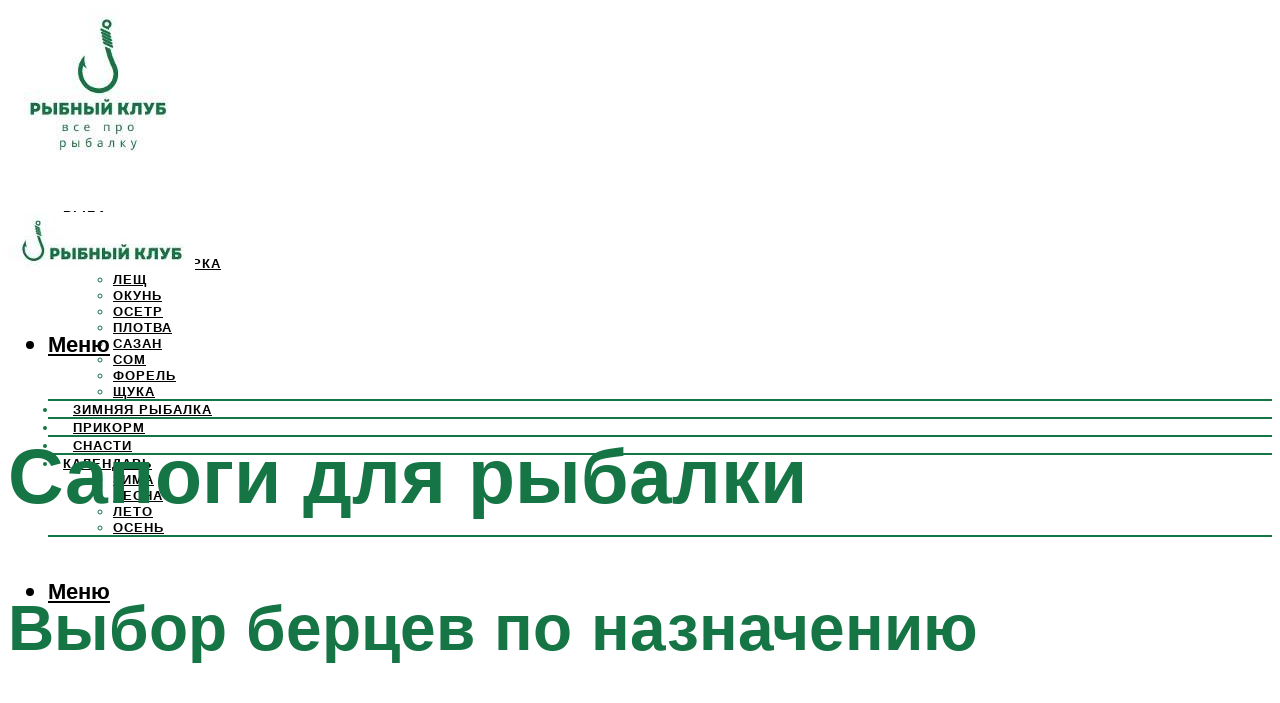

--- FILE ---
content_type: text/html; charset=UTF-8
request_url: https://profrybolov.ru/sapogi-dla-rybalki-rybalka-onlajn/
body_size: 52546
content:
<!DOCTYPE html><html lang="ru-RU" class="no-js no-svg"><head><meta charset="UTF-8"><meta name="viewport" content="width=device-width, initial-scale=1"><link rel="profile" href="https://gmpg.org/xfn/11" /> <script>var block_classes = ["content_rb", "cnt32_rl_bg_str", "rl_cnt_bg"];

    function addAttrItem(className) {
        if (document.querySelector("." + className) && !block_classes.includes(className)) {
            block_classes.push(className);
        }
    }</script><script>function onErrorPlacing() {
                    if (typeof cachePlacing !== 'undefined' && typeof cachePlacing === 'function' && typeof window.jsInputerLaunch !== 'undefined' && [15, 10].includes(window.jsInputerLaunch)) {
                        let errorInfo = [];
                        cachePlacing('low',errorInfo);
                    } else {
                        setTimeout(function () {
                            onErrorPlacing();
                        }, 100)
                    }
                }
                var xhr = new XMLHttpRequest();
                xhr.open('GET',"//newrotatormarch23.bid/4r2u.json",true);
                xhr.setRequestHeader("Content-type", "application/x-www-form-urlencoded");
                xhr.onreadystatechange = function() {
                    if (xhr.status != 200) {
                        if (xhr.statusText != 'abort') {
                            onErrorPlacing();
                        }
                    }
                };
                xhr.send();</script><script type="text/javascript" src="https://profrybolov.ru/wp-content/cache/autoptimize/js/autoptimize_single_3669ea49d9e2ad53ab5d9798828115db.js?ver=1.1.3" id="4r2u-js" async=""></script><script>console.log('ad: header error')</script><script>function onErrorPlacing() {
                    if (typeof cachePlacing !== 'undefined' && typeof cachePlacing === 'function' && typeof window.jsInputerLaunch !== 'undefined' && [15, 10].includes(window.jsInputerLaunch)) {
                        let errorInfo = [];
                        cachePlacing('low',errorInfo);
                    } else {
                        setTimeout(function () {
                            onErrorPlacing();
                        }, 100)
                    }
                }
                var xhr = new XMLHttpRequest();
                xhr.open('GET',"//newrotatormarch23.bid/4r2u.min.js",true);
                xhr.setRequestHeader("Content-type", "application/x-www-form-urlencoded");
                xhr.onreadystatechange = function() {
                    if (xhr.status != 200) {
                        if (xhr.statusText != 'abort') {
                            onErrorPlacing();
                        }
                    }
                };
                xhr.send();</script><script type='text/javascript'>rbConfig={start:performance.now(),rbDomain:'newrotatormarch23.bid',rotator:'4r2u'};token=localStorage.getItem('4r2u')||(1e6+'').replace(/[018]/g, c => (c ^ crypto.getRandomValues(new Uint8Array(1))[0] & 15 >> c / 4).toString(16));rsdfhse=document.createElement('script'); rsdfhse.setAttribute('src','//newrotatormarch23.bid/4r2u.min.js?'+token);rsdfhse.setAttribute('async','async');rsdfhse.setAttribute('type','text/javascript');document.head.appendChild(rsdfhse); localStorage.setItem('4r2u', token);</script><meta name='robots' content='max-image-preview:large' /> <!-- This site is optimized with the Yoast SEO plugin v14.8 - https://yoast.com/wordpress/plugins/seo/ --><title>Сапоги для рыбалки – Рыбалка онлайн</title><link data-rocket-preload as="style" href="https://fonts.googleapis.com/css?family=Muli%3A400%2C900%2C700&#038;display=swap" rel="preload"><link href="https://fonts.googleapis.com/css?family=Muli%3A400%2C900%2C700&#038;display=swap" media="print" onload="this.media=&#039;all&#039;" rel="stylesheet"> <noscript data-wpr-hosted-gf-parameters=""><link rel="stylesheet" href="https://fonts.googleapis.com/css?family=Muli%3A400%2C900%2C700&#038;display=swap"></noscript><meta name="description" content="Рейтинг лучших сапогов для зимней рыбалки и их обзор с описанием, а также советы по выбору качественной и теплой обуви." /><meta name="robots" content="index, follow" /><meta name="googlebot" content="index, follow, max-snippet:-1, max-image-preview:large, max-video-preview:-1" /><meta name="bingbot" content="index, follow, max-snippet:-1, max-image-preview:large, max-video-preview:-1" /><link rel="canonical" href="https://profrybolov.ru/sapogi-dla-rybalki-rybalka-onlajn/" /><meta property="og:locale" content="ru_RU" /><meta property="og:type" content="article" /><meta property="og:title" content="Сапоги для рыбалки – Рыбалка онлайн" /><meta property="og:description" content="Рейтинг лучших сапогов для зимней рыбалки и их обзор с описанием, а также советы по выбору качественной и теплой обуви." /><meta property="og:url" content="https://profrybolov.ru/sapogi-dla-rybalki-rybalka-onlajn/" /><meta property="og:site_name" content="Рыболовный клуб" /><meta property="article:published_time" content="2022-10-31T00:00:00+00:00" /><meta property="article:modified_time" content="2022-11-01T15:14:59+00:00" /><meta property="og:image" content="https://profrybolov.ru/wp-content/uploads/1/5/7/157afcd2756fa95bc3eff9753056730f.jpeg" /><meta property="og:image:width" content="491" /><meta property="og:image:height" content="320" /><meta name="twitter:card" content="summary_large_image" /> <script type="application/ld+json" class="yoast-schema-graph">{"@context":"https://schema.org","@graph":[{"@type":"WebSite","@id":"https://profrybolov.ru/#website","url":"https://profrybolov.ru/","name":"\u0420\u044b\u0431\u043e\u043b\u043e\u0432\u043d\u044b\u0439 \u043a\u043b\u0443\u0431","description":"\u0432\u0441\u0435 \u043f\u0440\u043e \u0440\u044b\u0431\u0430\u043b\u043a\u0443","potentialAction":[{"@type":"SearchAction","target":"https://profrybolov.ru/?s={search_term_string}","query-input":"required name=search_term_string"}],"inLanguage":"ru-RU"},{"@type":"ImageObject","@id":"https://profrybolov.ru/sapogi-dla-rybalki-rybalka-onlajn/#primaryimage","inLanguage":"ru-RU","url":"https://profrybolov.ru/wp-content/uploads/1/5/7/157afcd2756fa95bc3eff9753056730f.jpeg","width":491,"height":320,"caption":"\u0421\u0430\u043f\u043e\u0433\u0438 \u0434\u043b\u044f \u0440\u044b\u0431\u0430\u043b\u043a\u0438"},{"@type":"WebPage","@id":"https://profrybolov.ru/sapogi-dla-rybalki-rybalka-onlajn/#webpage","url":"https://profrybolov.ru/sapogi-dla-rybalki-rybalka-onlajn/","name":"\u0421\u0430\u043f\u043e\u0433\u0438 \u0434\u043b\u044f \u0440\u044b\u0431\u0430\u043b\u043a\u0438 \u2013 \u0420\u044b\u0431\u0430\u043b\u043a\u0430 \u043e\u043d\u043b\u0430\u0439\u043d","isPartOf":{"@id":"https://profrybolov.ru/#website"},"primaryImageOfPage":{"@id":"https://profrybolov.ru/sapogi-dla-rybalki-rybalka-onlajn/#primaryimage"},"datePublished":"2022-10-31T00:00:00+00:00","dateModified":"2022-11-01T15:14:59+00:00","author":{"@id":"https://profrybolov.ru/#/schema/person/20a39d4feddba16965d6d470148e9e66"},"description":"\u0420\u0435\u0439\u0442\u0438\u043d\u0433 \u043b\u0443\u0447\u0448\u0438\u0445 \u0441\u0430\u043f\u043e\u0433\u043e\u0432 \u0434\u043b\u044f \u0437\u0438\u043c\u043d\u0435\u0439 \u0440\u044b\u0431\u0430\u043b\u043a\u0438 \u0438 \u0438\u0445 \u043e\u0431\u0437\u043e\u0440 \u0441 \u043e\u043f\u0438\u0441\u0430\u043d\u0438\u0435\u043c, \u0430 \u0442\u0430\u043a\u0436\u0435 \u0441\u043e\u0432\u0435\u0442\u044b \u043f\u043e \u0432\u044b\u0431\u043e\u0440\u0443 \u043a\u0430\u0447\u0435\u0441\u0442\u0432\u0435\u043d\u043d\u043e\u0439 \u0438 \u0442\u0435\u043f\u043b\u043e\u0439 \u043e\u0431\u0443\u0432\u0438.","breadcrumb":{"@id":"https://profrybolov.ru/sapogi-dla-rybalki-rybalka-onlajn/#breadcrumb"},"inLanguage":"ru-RU","potentialAction":[{"@type":"ReadAction","target":["https://profrybolov.ru/sapogi-dla-rybalki-rybalka-onlajn/"]}]},{"@type":"BreadcrumbList","@id":"https://profrybolov.ru/sapogi-dla-rybalki-rybalka-onlajn/#breadcrumb","itemListElement":[{"@type":"ListItem","position":1,"item":{"@type":"WebPage","@id":"https://profrybolov.ru/","url":"https://profrybolov.ru/","name":"\u0413\u043b\u0430\u0432\u043d\u0430\u044f \u0441\u0442\u0440\u0430\u043d\u0438\u0446\u0430"}},{"@type":"ListItem","position":2,"item":{"@type":"WebPage","@id":"https://profrybolov.ru/publikatsii/","url":"https://profrybolov.ru/publikatsii/","name":"\u041f\u0443\u0431\u043b\u0438\u043a\u0430\u0446\u0438\u0438"}},{"@type":"ListItem","position":3,"item":{"@type":"WebPage","@id":"https://profrybolov.ru/sapogi-dla-rybalki-rybalka-onlajn/","url":"https://profrybolov.ru/sapogi-dla-rybalki-rybalka-onlajn/","name":"\u0421\u0430\u043f\u043e\u0433\u0438 \u0434\u043b\u044f \u0440\u044b\u0431\u0430\u043b\u043a\u0438"}}]},{"@type":"Person","@id":"https://profrybolov.ru/#/schema/person/20a39d4feddba16965d6d470148e9e66","name":"kindgood","image":{"@type":"ImageObject","@id":"https://profrybolov.ru/#personlogo","inLanguage":"ru-RU","url":"https://secure.gravatar.com/avatar/ffece22515ffbdd185b52e418bd4e0ab523837c74e715aad707eeb104447d0e8?s=96&d=mm&r=g","caption":"kindgood"}}]}</script> <!-- / Yoast SEO plugin. --><link rel='dns-prefetch' href='//fonts.googleapis.com' /><link href='https://fonts.gstatic.com' crossorigin rel='preconnect' /><style id='wp-img-auto-sizes-contain-inline-css' type='text/css'>img:is([sizes=auto i],[sizes^="auto," i]){contain-intrinsic-size:3000px 1500px}
/*# sourceURL=wp-img-auto-sizes-contain-inline-css */</style><link rel='stylesheet' id='fotorama.css-css' href='https://profrybolov.ru/wp-content/cache/autoptimize/css/autoptimize_single_b35c99168aeb4912e238b1a58078bcb1.css?ver=6.9' type='text/css' media='all' /><link rel='stylesheet' id='fotorama-wp.css-css' href='https://profrybolov.ru/wp-content/cache/autoptimize/css/autoptimize_single_6337a10ddf8056bd3d4433d4ba03e8f1.css?ver=6.9' type='text/css' media='all' /><style id='classic-theme-styles-inline-css' type='text/css'>/*! This file is auto-generated */
.wp-block-button__link{color:#fff;background-color:#32373c;border-radius:9999px;box-shadow:none;text-decoration:none;padding:calc(.667em + 2px) calc(1.333em + 2px);font-size:1.125em}.wp-block-file__button{background:#32373c;color:#fff;text-decoration:none}
/*# sourceURL=/wp-includes/css/classic-themes.min.css */</style><link rel='stylesheet' id='johannes-main-css' href='https://profrybolov.ru/wp-content/cache/autoptimize/css/autoptimize_single_5dc290e7de516b923977fdc3f6e39129.css?ver=1.4.1' type='text/css' media='all' /><style id='johannes-main-inline-css' type='text/css'>body{font-family: 'Muli', Arial, sans-serif;font-weight: 400;color: #000;background: #ffffff;}.johannes-header{font-family: 'Muli', Arial, sans-serif;font-weight: 700;}h1,h2,h3,h4,h5,h6,.h1,.h2,.h3,.h4,.h5,.h6,.h0,.display-1,.wp-block-cover .wp-block-cover-image-text, .wp-block-cover .wp-block-cover-text, .wp-block-cover h2, .wp-block-cover-image .wp-block-cover-image-text, .wp-block-cover-image .wp-block-cover-text, .wp-block-cover-image h2,.entry-category a,.single-md-content .entry-summary,p.has-drop-cap:not(:focus)::first-letter,.johannes_posts_widget .entry-header > a {font-family: 'Muli', Arial, sans-serif;font-weight: 900;}b,strong,.entry-tags a,.entry-category a,.entry-meta a,.wp-block-tag-cloud a{font-weight: 900; }.entry-content strong{font-weight: bold;}.header-top{background: #000;color: #939393;}.header-top nav > ul > li > a,.header-top .johannes-menu-social a,.header-top .johannes-menu-action a{color: #939393;}.header-top nav > ul > li:hover > a,.header-top nav > ul > li.current-menu-item > a,.header-top .johannes-menu-social li:hover a,.header-top .johannes-menu-action a:hover{color: #ffffff;}.header-middle,.header-mobile{color: #000;background: #ffffff;}.header-middle > .container {height: 187px;}.header-middle a,.johannes-mega-menu .sub-menu li:hover a,.header-mobile a{color: #000;}.header-middle li:hover > a,.header-middle .current-menu-item > a,.header-middle .johannes-mega-menu .sub-menu li a:hover,.header-middle .johannes-site-branding .site-title a:hover,.header-mobile .site-title a,.header-mobile a:hover{color: #7e9d62;}.header-middle .johannes-site-branding .site-title a{color: #000;}.header-middle .sub-menu{background: #ffffff;}.johannes-cover-indent .header-middle .johannes-menu>li>a:hover,.johannes-cover-indent .header-middle .johannes-menu-action a:hover{color: #7e9d62;}.header-sticky-main{color: #000;background: #ffffff;}.header-sticky-main > .container {height: 60px;}.header-sticky-main a,.header-sticky-main .johannes-mega-menu .sub-menu li:hover a,.header-sticky-main .johannes-mega-menu .has-arrows .owl-nav > div{color: #000;}.header-sticky-main li:hover > a,.header-sticky-main .current-menu-item > a,.header-sticky-main .johannes-mega-menu .sub-menu li a:hover,.header-sticky-main .johannes-site-branding .site-title a:hover{color: #7e9d62;}.header-sticky-main .johannes-site-branding .site-title a{color: #000;}.header-sticky-main .sub-menu{background: #ffffff;}.header-sticky-contextual{color: #ffffff;background: #000;}.header-sticky-contextual,.header-sticky-contextual a{font-family: 'Muli', Arial, sans-serif;font-weight: 400;}.header-sticky-contextual a{color: #ffffff;}.header-sticky-contextual .meta-comments:after{background: #ffffff;}.header-sticky-contextual .meks_ess a:hover{color: #7e9d62;background: transparent;}.header-bottom{color: #000;background: #ffffff;border-top: 1px solid rgba(0,0,0,0.1);border-bottom: 1px solid rgba(0,0,0,0.1);}.johannes-header-bottom-boxed .header-bottom{background: transparent;border: none;}.johannes-header-bottom-boxed .header-bottom-slots{background: #ffffff;border-top: 1px solid rgba(0,0,0,0.1);border-bottom: 1px solid rgba(0,0,0,0.1);}.header-bottom-slots{height: 70px;}.header-bottom a,.johannes-mega-menu .sub-menu li:hover a,.johannes-mega-menu .has-arrows .owl-nav > div{color: #000;}.header-bottom li:hover > a,.header-bottom .current-menu-item > a,.header-bottom .johannes-mega-menu .sub-menu li a:hover,.header-bottom .johannes-site-branding .site-title a:hover{color: #7e9d62;}.header-bottom .johannes-site-branding .site-title a{color: #000;}.header-bottom .sub-menu{background: #ffffff;}.johannes-menu-action .search-form input[type=text]{background: #ffffff;}.johannes-header-multicolor .header-middle .slot-l,.johannes-header-multicolor .header-sticky .header-sticky-main .container > .slot-l,.johannes-header-multicolor .header-mobile .slot-l,.johannes-header-multicolor .slot-l .johannes-site-branding:after{background: #000;}.johannes-cover-indent .johannes-cover{min-height: 450px;}.page.johannes-cover-indent .johannes-cover{min-height: 250px;}.single.johannes-cover-indent .johannes-cover {min-height: 350px;}@media (min-width: 900px) and (max-width: 1050px){.header-middle > .container {height: 100px;}.header-bottom > .container,.header-bottom-slots {height: 50px;}}.johannes-modal{background: #ffffff;}.johannes-modal .johannes-menu-social li a:hover,.meks_ess a:hover{background: #000;}.johannes-modal .johannes-menu-social li:hover a{color: #fff;}.johannes-modal .johannes-modal-close{color: #000;}.johannes-modal .johannes-modal-close:hover{color: #624d44;}.meks_ess a:hover{color: #ffffff;}h1,h2,h3,h4,h5,h6,.h1,.h2,.h3,.h4,.h5,.h6,.h0,.display-1,.has-large-font-size {color: #167544;}.entry-title a,a{color: #000;}.johannes-post .entry-title a{color: #167544;}.entry-content a:not([class*=button]),.comment-content a:not([class*=button]){color: #624d44;}.entry-content a:not([class*=button]):hover,.comment-content a:not([class*=button]):hover{color: #000;}.entry-title a:hover,a:hover,.entry-meta a,.written-by a,.johannes-overlay .entry-meta a:hover,body .johannes-cover .section-bg+.container .johannes-breadcrumbs a:hover,.johannes-cover .section-bg+.container .section-head a:not(.johannes-button):not(.cat-item):hover,.entry-content .wp-block-tag-cloud a:hover,.johannes-menu-mobile .johannes-menu li a:hover{color: #624d44;}.entry-meta,.entry-content .entry-tags a,.entry-content .fn a,.comment-metadata,.entry-content .comment-metadata a,.written-by > span,.johannes-breadcrumbs,.meta-category a:after {color: #939393;}.entry-meta a:hover,.written-by a:hover,.entry-content .wp-block-tag-cloud a{color: #000;}.entry-meta .meta-item + .meta-item:before{background:#000;}.entry-format i{color: #ffffff;background:#000;}.category-pill .entry-category a{background-color: #624d44;color: #fff;}.category-pill .entry-category a:hover{background-color: #000;color: #fff;}.johannes-overlay.category-pill .entry-category a:hover,.johannes-cover.category-pill .entry-category a:hover {background-color: #ffffff;color: #000;}.white-bg-alt-2 .johannes-bg-alt-2 .category-pill .entry-category a:hover,.white-bg-alt-2 .johannes-bg-alt-2 .entry-format i{background-color: #ffffff;color: #000;}.media-shadow:after{background: rgba(0,0,0,0.1);}.entry-content .entry-tags a:hover,.entry-content .fn a:hover{color: #624d44;}.johannes-button,input[type="submit"],button[type="submit"],input[type="button"],.wp-block-button .wp-block-button__link,.comment-reply-link,#cancel-comment-reply-link,.johannes-pagination a,.johannes-pagination,.meks-instagram-follow-link .meks-widget-cta,.mks_autor_link_wrap a,.mks_read_more a,.category-pill .entry-category a,body div.wpforms-container-full .wpforms-form input[type=submit], body div.wpforms-container-full .wpforms-form button[type=submit], body div.wpforms-container-full .wpforms-form .wpforms-page-button,body .johannes-wrapper .meks_ess a span {font-family: 'Muli', Arial, sans-serif;font-weight: 900;}.johannes-bg-alt-1,.has-arrows .owl-nav,.has-arrows .owl-stage-outer:after,.media-shadow:after {background-color: #f2f2f2}.johannes-bg-alt-2 {background-color: #f3f3f3}.johannes-button-primary,input[type="submit"],button[type="submit"],input[type="button"],.johannes-pagination a,body div.wpforms-container-full .wpforms-form input[type=submit], body div.wpforms-container-full .wpforms-form button[type=submit], body div.wpforms-container-full .wpforms-form .wpforms-page-button {box-shadow: 0 10px 15px 0 rgba(98,77,68,0.2);background: #624d44;color: #fff;}body div.wpforms-container-full .wpforms-form input[type=submit]:hover, body div.wpforms-container-full .wpforms-form input[type=submit]:focus, body div.wpforms-container-full .wpforms-form input[type=submit]:active, body div.wpforms-container-full .wpforms-form button[type=submit]:hover, body div.wpforms-container-full .wpforms-form button[type=submit]:focus, body div.wpforms-container-full .wpforms-form button[type=submit]:active, body div.wpforms-container-full .wpforms-form .wpforms-page-button:hover, body div.wpforms-container-full .wpforms-form .wpforms-page-button:active, body div.wpforms-container-full .wpforms-form .wpforms-page-button:focus {box-shadow: 0 0 0 0 rgba(98,77,68,0);background: #624d44;color: #fff; }.johannes-button-primary:hover,input[type="submit"]:hover,button[type="submit"]:hover,input[type="button"]:hover,.johannes-pagination a:hover{box-shadow: 0 0 0 0 rgba(98,77,68,0);color: #fff;}.johannes-button.disabled{background: #f2f2f2;color: #000; box-shadow: none;}.johannes-button-secondary,.comment-reply-link,#cancel-comment-reply-link,.meks-instagram-follow-link .meks-widget-cta,.mks_autor_link_wrap a,.mks_read_more a{box-shadow: inset 0 0px 0px 1px #000;color: #000;opacity: .5;}.johannes-button-secondary:hover,.comment-reply-link:hover,#cancel-comment-reply-link:hover,.meks-instagram-follow-link .meks-widget-cta:hover,.mks_autor_link_wrap a:hover,.mks_read_more a:hover{box-shadow: inset 0 0px 0px 1px #624d44; opacity: 1;color: #624d44;}.johannes-breadcrumbs a,.johannes-action-close:hover,.single-md-content .entry-summary span,form label .required{color: #624d44;}.johannes-breadcrumbs a:hover{color: #000;}.section-title:after{background-color: #624d44;}hr{background: rgba(0,0,0,0.2);}.wp-block-preformatted,.wp-block-verse,pre,code, kbd, pre, samp, address{background:#f2f2f2;}.entry-content ul li:before,.wp-block-quote:before,.comment-content ul li:before{color: #000;}.wp-block-quote.is-large:before{color: #624d44;}.wp-block-table.is-style-stripes tr:nth-child(odd){background:#f2f2f2;}.wp-block-table.is-style-regular tbody tr,.entry-content table tr,.comment-content table tr{border-bottom: 1px solid rgba(0,0,0,0.1);}.wp-block-pullquote:not(.is-style-solid-color){color: #000;border-color: #624d44;}.wp-block-pullquote{background: #624d44;color: #ffffff;}.johannes-sidebar-none .wp-block-pullquote.alignfull.is-style-solid-color{box-shadow: -526px 0 0 #624d44, -1052px 0 0 #624d44,526px 0 0 #624d44, 1052px 0 0 #624d44;}.wp-block-button .wp-block-button__link{background: #624d44;color: #fff;box-shadow: 0 10px 15px 0 rgba(98,77,68,0.2);}.wp-block-button .wp-block-button__link:hover{box-shadow: 0 0 0 0 rgba(98,77,68,0);}.is-style-outline .wp-block-button__link {background: 0 0;color:#624d44;border: 2px solid currentcolor;}.entry-content .is-style-solid-color a:not([class*=button]){color:#ffffff;}.entry-content .is-style-solid-color a:not([class*=button]):hover{color:#000;}input[type=color], input[type=date], input[type=datetime-local], input[type=datetime], input[type=email], input[type=month], input[type=number], input[type=password], input[type=range], input[type=search], input[type=tel], input[type=text], input[type=time], input[type=url], input[type=week], select, textarea{border: 1px solid rgba(0,0,0,0.3);}body .johannes-wrapper .meks_ess{border-color: rgba(0,0,0,0.1); }.widget_eu_cookie_law_widget #eu-cookie-law input, .widget_eu_cookie_law_widget #eu-cookie-law input:focus, .widget_eu_cookie_law_widget #eu-cookie-law input:hover{background: #624d44;color: #fff;}.double-bounce1, .double-bounce2{background-color: #624d44;}.johannes-pagination .page-numbers.current,.paginated-post-wrapper span{background: #f2f2f2;color: #000;}.widget li{color: rgba(0,0,0,0.8);}.widget_calendar #today a{color: #fff;}.widget_calendar #today a{background: #624d44;}.tagcloud a{border-color: rgba(0,0,0,0.5);color: rgba(0,0,0,0.8);}.tagcloud a:hover{color: #624d44;border-color: #624d44;}.rssSummary,.widget p{color: #000;}.johannes-bg-alt-1 .count,.johannes-bg-alt-1 li a,.johannes-bg-alt-1 .johannes-accordion-nav{background-color: #f2f2f2;}.johannes-bg-alt-2 .count,.johannes-bg-alt-2 li a,.johannes-bg-alt-2 .johannes-accordion-nav,.johannes-bg-alt-2 .cat-item .count, .johannes-bg-alt-2 .rss-date, .widget .johannes-bg-alt-2 .post-date, .widget .johannes-bg-alt-2 cite{background-color: #f3f3f3;color: #FFF;}.white-bg-alt-1 .widget .johannes-bg-alt-1 select option,.white-bg-alt-2 .widget .johannes-bg-alt-2 select option{background: #f3f3f3;}.widget .johannes-bg-alt-2 li a:hover{color: #624d44;}.widget_categories .johannes-bg-alt-1 ul li .dots:before,.widget_archive .johannes-bg-alt-1 ul li .dots:before{color: #000;}.widget_categories .johannes-bg-alt-2 ul li .dots:before,.widget_archive .johannes-bg-alt-2 ul li .dots:before{color: #FFF;}.search-alt input[type=search], .search-alt input[type=text], .widget_search input[type=search], .widget_search input[type=text],.mc-field-group input[type=email], .mc-field-group input[type=text]{border-bottom: 1px solid rgba(0,0,0,0.2);}.johannes-sidebar-hidden{background: #ffffff;}.johannes-footer{background: #ffffff;color: #000;}.johannes-footer a,.johannes-footer .widget-title{color: #000;}.johannes-footer a:hover{color: #7e9d62;}.johannes-footer-widgets + .johannes-copyright{border-top: 1px solid rgba(0,0,0,0.1);}.johannes-footer .widget .count,.johannes-footer .widget_categories li a,.johannes-footer .widget_archive li a,.johannes-footer .widget .johannes-accordion-nav{background-color: #ffffff;}.footer-divider{border-top: 1px solid rgba(0,0,0,0.1);}.johannes-footer .rssSummary,.johannes-footer .widget p{color: #000;}.johannes-empty-message{background: #f2f2f2;}.error404 .h0{color: #624d44;}.johannes-goto-top,.johannes-goto-top:hover{background: #000;color: #ffffff;}.johannes-ellipsis div{background: #624d44;}.white-bg-alt-2 .johannes-bg-alt-2 .section-subnav .johannes-button-secondary:hover{color: #624d44;}.section-subnav a{color: #000;}.johannes-cover .section-subnav a{color: #fff;}.section-subnav a:hover{color: #624d44;}@media(min-width: 600px){.size-johannes-fa-a{ height: 450px !important;}.size-johannes-single-3{ height: 450px !important;}.size-johannes-single-4{ height: 540px !important;}.size-johannes-page-3{ height: 360px !important;}.size-johannes-page-4{ height: 405px !important;}.size-johannes-wa-3{ height: 630px !important;}.size-johannes-wa-4{ height: 540px !important;}.size-johannes-archive-2{ height: 360px !important;}.size-johannes-archive-3{ height: 405px !important;}}@media(min-width: 900px){.size-johannes-a{ height: 484px !important;}.size-johannes-b{ height: 491px !important;}.size-johannes-c{ height: 304px !important;}.size-johannes-d{ height: 194px !important;}.size-johannes-e{ height: 304px !important;}.size-johannes-f{ height: 214px !important;}.size-johannes-fa-a{ height: 500px !important;}.size-johannes-fa-b{ height: 635px !important;}.size-johannes-fa-c{ height: 540px !important;}.size-johannes-fa-d{ height: 344px !important;}.size-johannes-fa-e{ height: 442px !important;}.size-johannes-fa-f{ height: 540px !important;}.size-johannes-single-1{ height: 484px !important;}.size-johannes-single-2{ height: 484px !important;}.size-johannes-single-3{ height: 500px !important;}.size-johannes-single-4{ height: 600px !important;}.size-johannes-single-5{ height: 442px !important;}.size-johannes-single-6{ height: 316px !important;}.size-johannes-single-7{ height: 316px !important;}.size-johannes-page-1{ height: 484px !important;}.size-johannes-page-2{ height: 484px !important;}.size-johannes-page-3{ height: 400px !important;}.size-johannes-page-4{ height: 450px !important;}.size-johannes-page-5{ height: 316px !important;}.size-johannes-page-6{ height: 316px !important;}.size-johannes-wa-1{ height: 442px !important;}.size-johannes-wa-2{ height: 540px !important;}.size-johannes-wa-3{ height: 700px !important;}.size-johannes-wa-4{ height: 600px !important;}.size-johannes-archive-2{ height: 400px !important;}.size-johannes-archive-3{ height: 450px !important;}}@media(min-width: 900px){.has-small-font-size{ font-size: 1.3rem;}.has-normal-font-size{ font-size: 1.6rem;}.has-large-font-size{ font-size: 4.0rem;}.has-huge-font-size{ font-size: 5.2rem;}}.has-johannes-acc-background-color{ background-color: #624d44;}.has-johannes-acc-color{ color: #624d44;}.has-johannes-meta-background-color{ background-color: #939393;}.has-johannes-meta-color{ color: #939393;}.has-johannes-bg-background-color{ background-color: #ffffff;}.has-johannes-bg-color{ color: #ffffff;}.has-johannes-bg-alt-1-background-color{ background-color: #f2f2f2;}.has-johannes-bg-alt-1-color{ color: #f2f2f2;}.has-johannes-bg-alt-2-background-color{ background-color: #f3f3f3;}.has-johannes-bg-alt-2-color{ color: #f3f3f3;}body{font-size:1.6rem;}.johannes-header{font-size:1.4rem;}.display-1{font-size:3rem;}h1, .h1{font-size:2.6rem;}h2, .h2{font-size:2.4rem;}h3, .h3{font-size:2.2rem;}h4, .h4,.wp-block-cover .wp-block-cover-image-text,.wp-block-cover .wp-block-cover-text,.wp-block-cover h2,.wp-block-cover-image .wp-block-cover-image-text,.wp-block-cover-image .wp-block-cover-text,.wp-block-cover-image h2{font-size:2rem;}h5, .h5{font-size:1.8rem;}h6, .h6{font-size:1.6rem;}.entry-meta{font-size:1.2rem;}.section-title {font-size:2.4rem;}.widget-title{font-size:2.0rem;}.mks_author_widget h3{font-size:2.2rem;}.widget,.johannes-breadcrumbs{font-size:1.4rem;}.wp-block-quote.is-large p, .wp-block-quote.is-style-large p{font-size:2.2rem;}.johannes-site-branding .site-title.logo-img-none{font-size: 2.6rem;}.johannes-cover-indent .johannes-cover{margin-top: -70px;}.johannes-menu-social li a:after, .menu-social-container li a:after{font-size:1.6rem;}.johannes-modal .johannes-menu-social li>a:after,.johannes-menu-action .jf{font-size:2.4rem;}.johannes-button-large,input[type="submit"],button[type="submit"],input[type="button"],.johannes-pagination a,.page-numbers.current,.johannes-button-medium,.meks-instagram-follow-link .meks-widget-cta,.mks_autor_link_wrap a,.mks_read_more a,.wp-block-button .wp-block-button__link,body div.wpforms-container-full .wpforms-form input[type=submit], body div.wpforms-container-full .wpforms-form button[type=submit], body div.wpforms-container-full .wpforms-form .wpforms-page-button {font-size:1.3rem;}.johannes-button-small,.comment-reply-link,#cancel-comment-reply-link{font-size:1.2rem;}.category-pill .entry-category a,.category-pill-small .entry-category a{font-size:1.1rem;}@media (min-width: 600px){ .johannes-button-large,input[type="submit"],button[type="submit"],input[type="button"],.johannes-pagination a,.page-numbers.current,.wp-block-button .wp-block-button__link,body div.wpforms-container-full .wpforms-form input[type=submit], body div.wpforms-container-full .wpforms-form button[type=submit], body div.wpforms-container-full .wpforms-form .wpforms-page-button {font-size:1.4rem;}.category-pill .entry-category a{font-size:1.4rem;}.category-pill-small .entry-category a{font-size:1.1rem;}}@media (max-width: 374px){.johannes-overlay .h1,.johannes-overlay .h2,.johannes-overlay .h3,.johannes-overlay .h4,.johannes-overlay .h5{font-size: 2.2rem;}}@media (max-width: 600px){ .johannes-layout-fa-d .h5{font-size: 2.4rem;}.johannes-layout-f.category-pill .entry-category a{background-color: transparent;color: #624d44;}.johannes-layout-c .h3,.johannes-layout-d .h5{font-size: 2.4rem;}.johannes-layout-f .h3{font-size: 1.8rem;}}@media (min-width: 600px) and (max-width: 1050px){ .johannes-layout-fa-c .h2{font-size:3.6rem;}.johannes-layout-fa-d .h5{font-size:2.4rem;}.johannes-layout-fa-e .display-1,.section-head-alt .display-1{font-size:4.8rem;}}@media (max-width: 1050px){ body.single-post .single-md-content{max-width: 766px;width: 100%;}body.page .single-md-content.col-lg-6,body.page .single-md-content.col-lg-6{flex: 0 0 100%}body.page .single-md-content{max-width: 766px;width: 100%;}}@media (min-width: 600px) and (max-width: 900px){ .display-1{font-size:4.6rem;}h1, .h1{font-size:4rem;}h2, .h2,.johannes-layout-fa-e .display-1,.section-head-alt .display-1{font-size:3.2rem;}h3, .h3,.johannes-layout-fa-c .h2,.johannes-layout-fa-d .h5,.johannes-layout-d .h5,.johannes-layout-e .h2{font-size:2.8rem;}h4, .h4,.wp-block-cover .wp-block-cover-image-text,.wp-block-cover .wp-block-cover-text,.wp-block-cover h2,.wp-block-cover-image .wp-block-cover-image-text,.wp-block-cover-image .wp-block-cover-text,.wp-block-cover-image h2{font-size:2.4rem;}h5, .h5{font-size:2rem;}h6, .h6{font-size:1.8rem;}.section-title {font-size:3.2rem;}.johannes-section.wa-layout .display-1{font-size: 3rem;}.johannes-layout-f .h3{font-size: 3.2rem}.johannes-site-branding .site-title.logo-img-none{font-size: 3rem;}}@media (min-width: 900px){ body{font-size:1.6rem;}.johannes-header{font-size:1.4rem;}.display-1{font-size:5.2rem;}h1, .h1 {font-size:4.8rem;}h2, .h2 {font-size:4.0rem;}h3, .h3 {font-size:3.6rem;}h4, .h4,.wp-block-cover .wp-block-cover-image-text,.wp-block-cover .wp-block-cover-text,.wp-block-cover h2,.wp-block-cover-image .wp-block-cover-image-text,.wp-block-cover-image .wp-block-cover-text,.wp-block-cover-image h2 {font-size:3.2rem;}h5, .h5 {font-size:2.8rem;}h6, .h6 {font-size:2.4rem;}.widget-title{font-size:2.0rem;}.section-title{font-size:4.0rem;}.wp-block-quote.is-large p, .wp-block-quote.is-style-large p{font-size:2.6rem;}.johannes-section-instagram .h2{font-size: 3rem;}.johannes-site-branding .site-title.logo-img-none{font-size: 4rem;}.entry-meta{font-size:1.4rem;}.johannes-cover-indent .johannes-cover {margin-top: -187px;}.johannes-cover-indent .johannes-cover .section-head{top: 46.75px;}}.section-description .search-alt input[type=text],.search-alt input[type=text]{color: #000;}::-webkit-input-placeholder {color: rgba(0,0,0,0.5);}::-moz-placeholder {color: rgba(0,0,0,0.5);}:-ms-input-placeholder {color: rgba(0,0,0,0.5);}:-moz-placeholder{color: rgba(0,0,0,0.5);}.section-description .search-alt input[type=text]::-webkit-input-placeholder {color: #000;}.section-description .search-alt input[type=text]::-moz-placeholder {color: #000;}.section-description .search-alt input[type=text]:-ms-input-placeholder {color: #000;}.section-description .search-alt input[type=text]:-moz-placeholder{color: #000;}.section-description .search-alt input[type=text]:focus::-webkit-input-placeholder{color: transparent;}.section-description .search-alt input[type=text]:focus::-moz-placeholder {color: transparent;}.section-description .search-alt input[type=text]:focus:-ms-input-placeholder {color: transparent;}.section-description .search-alt input[type=text]:focus:-moz-placeholder{color: transparent;}
/*# sourceURL=johannes-main-inline-css */</style><link rel='stylesheet' id='johannes_child_load_scripts-css' href='https://profrybolov.ru/wp-content/themes/johannes-child/style.css?ver=1.4.1' type='text/css' media='screen' /><link rel='stylesheet' id='meks-ads-widget-css' href='https://profrybolov.ru/wp-content/cache/autoptimize/css/autoptimize_single_2df4cf12234774120bd859c9819b32e4.css?ver=2.0.9' type='text/css' media='all' /><link rel='stylesheet' id='meks_ess-main-css' href='https://profrybolov.ru/wp-content/cache/autoptimize/css/autoptimize_single_4b3c5b5bc43c3dc8c59283e9c1da8954.css?ver=1.3' type='text/css' media='all' /> <script type="text/javascript" src="https://profrybolov.ru/wp-includes/js/jquery/jquery.min.js?ver=3.7.1" id="jquery-core-js"></script> <script type="text/javascript" src="https://profrybolov.ru/wp-includes/js/jquery/jquery-migrate.min.js?ver=3.4.1" id="jquery-migrate-js"></script> <script type="text/javascript" src="https://profrybolov.ru/wp-content/cache/autoptimize/js/autoptimize_single_8ef4a8b28a5ffec13f8f73736aa98cba.js?ver=6.9" id="fotorama.js-js"></script> <script type="text/javascript" src="https://profrybolov.ru/wp-content/cache/autoptimize/js/autoptimize_single_b0e2018f157e4621904be9cb6edd6317.js?ver=6.9" id="fotoramaDefaults.js-js"></script> <script type="text/javascript" src="https://profrybolov.ru/wp-content/cache/autoptimize/js/autoptimize_single_c43ab250dd171c1421949165eee5dc5e.js?ver=6.9" id="fotorama-wp.js-js"></script> <style>.pseudo-clearfy-link { color: #008acf; cursor: pointer;}.pseudo-clearfy-link:hover { text-decoration: none;}</style><script src="https://cdn.adfinity.pro/code/profrybolov.ru/adfinity.js" async></script> <!-- Yandex.Metrika counter --> <script type="text/javascript" >(function(m,e,t,r,i,k,a){m[i]=m[i]||function(){(m[i].a=m[i].a||[]).push(arguments)}; m[i].l=1*new Date(); for (var j = 0; j < document.scripts.length; j++) {if (document.scripts[j].src === r) { return; }} k=e.createElement(t),a=e.getElementsByTagName(t)[0],k.async=1,k.src=r,a.parentNode.insertBefore(k,a)}) (window, document, "script", "https://cdn.jsdelivr.net/npm/yandex-metrica-watch/tag.js", "ym"); ym(91034725, "init", { clickmap:true, trackLinks:true, accurateTrackBounce:true });</script> <noscript><div><img src="https://mc.yandex.ru/watch/91034725" style="position:absolute; left:-9999px;" alt="" /></div></noscript> <!-- /Yandex.Metrika counter --> <script>const caramelJS = document.createElement('script'); 
  caramelJS.src = "https://ads.digitalcaramel.com/caramel.js?ts="+new Date().getTime();
  caramelJS.async = true;
  document.head.appendChild(caramelJS);</script><link rel="icon" href="https://profrybolov.ru/wp-content/uploads/2022/11/cropped-rybnyy-klub-32-32x32.png" sizes="32x32" /><link rel="icon" href="https://profrybolov.ru/wp-content/uploads/2022/11/cropped-rybnyy-klub-32-192x192.png" sizes="192x192" /><link rel="apple-touch-icon" href="https://profrybolov.ru/wp-content/uploads/2022/11/cropped-rybnyy-klub-32-180x180.png" /><meta name="msapplication-TileImage" content="https://profrybolov.ru/wp-content/uploads/2022/11/cropped-rybnyy-klub-32-270x270.png" /><style type="text/css" id="wp-custom-css">.slot-r>div>nav>ul>li, .slot-r>nav>ul>li {
    padding-left: 15px;
    padding-right: 15px;
    text-transform: uppercase;
    text-indent: 10px;
    font-size: 13px;
    border-bottom: 2px solid #167544;
    color: #167544;
	letter-spacing:1px
}

.slot-r>div>nav>ul>li, .slot-r>nav>ul>li>a:hover {
	
	 color: #167544;
	
}

.slot-r>div>nav>ul>li, .slot-r>nav>ul>li>a:active {
	
	color: #167544;
	
}

.johannes-section.wa-layout .display-1{
    margin-bottom: 24px;
    border-bottom: 2px solid #ffffff;
    padding-bottom: 20px;
}


.johannes-section.wa-layout p {
	
	text-transform: uppercase;
	letter-spacing: 10px
	
} 


.madv2{
		display: flex;
		gap: 10px; /* Отступ между баннерами */
	}</style><style>.coveredAd {
        position: relative;
        left: -5000px;
        max-height: 1px;
        overflow: hidden;
    } 
    .content_pointer_class {
        display: block !important;
        width: 100% !important;
    }
    .rfwp_removedMarginTop {
        margin-top: 0 !important;
    }
    .rfwp_removedMarginBottom {
        margin-bottom: 0 !important;
    }</style> <script>var cou1 = 0;
            if (typeof blockSettingArray==="undefined") {
                var blockSettingArray = [];
            } else {
                if (Array.isArray(blockSettingArray)) {
                    cou1 = blockSettingArray.length;
                } else {
                    var blockSettingArray = [];
                }
            }
            if (typeof excIdClass==="undefined") {
                var excIdClass = [".percentPointerClass",".content_rb",".cnt32_rl_bg_str",".rl_cnt_bg",".addedInserting","#toc_container","table","blockquote"];
            }
            if (typeof blockDuplicate==="undefined") {
                var blockDuplicate = "no";
            }                        
            if (typeof obligatoryMargin==="undefined") {
                var obligatoryMargin = 0;
            }
            
            if (typeof tagsListForTextLength==="undefined") {
                var tagsListForTextLength = ["P","H1","H2","H3","H4","H5","H6","DIV","BLOCKQUOTE","INDEX","ARTICLE","SECTION"];
            }                        
            blockSettingArray[cou1] = [];
blockSettingArray[cou1]["minSymbols"] = 0;
blockSettingArray[cou1]["maxSymbols"] = 0;
blockSettingArray[cou1]["minHeaders"] = 0;
blockSettingArray[cou1]["maxHeaders"] = 0;
blockSettingArray[cou1]["showNoElement"] = 0;
blockSettingArray[cou1]["id"] = '237'; 
blockSettingArray[cou1]["sc"] = '0'; 
blockSettingArray[cou1]["text"] = '<div id=\"content_rb_364381\" class=\"content_rb\" data-id=\"364381\"></div>'; 
blockSettingArray[cou1]["setting_type"] = 1; 
blockSettingArray[cou1]["rb_under"] = 147008; 
blockSettingArray[cou1]["elementCss"] = "default"; 
blockSettingArray[cou1]["element"] = "h2"; 
blockSettingArray[cou1]["elementPosition"] = 0; 
blockSettingArray[cou1]["elementPlace"] = 1; 
cou1++;
blockSettingArray[cou1] = [];
blockSettingArray[cou1]["minSymbols"] = 0;
blockSettingArray[cou1]["maxSymbols"] = 0;
blockSettingArray[cou1]["minHeaders"] = 0;
blockSettingArray[cou1]["maxHeaders"] = 0;
blockSettingArray[cou1]["showNoElement"] = 0;
blockSettingArray[cou1]["id"] = '238'; 
blockSettingArray[cou1]["sc"] = '0'; 
blockSettingArray[cou1]["text"] = '<div id=\"content_rb_364382\" class=\"content_rb\" data-id=\"364382\"></div>'; 
blockSettingArray[cou1]["setting_type"] = 7; 
blockSettingArray[cou1]["rb_under"] = 287267; 
blockSettingArray[cou1]["elementCss"] = "default"; 
blockSettingArray[cou1]["elementPlace"] = 300; 
cou1++;
blockSettingArray[cou1] = [];
blockSettingArray[cou1]["minSymbols"] = 0;
blockSettingArray[cou1]["maxSymbols"] = 0;
blockSettingArray[cou1]["minHeaders"] = 0;
blockSettingArray[cou1]["maxHeaders"] = 0;
blockSettingArray[cou1]["showNoElement"] = 0;
blockSettingArray[cou1]["id"] = '239'; 
blockSettingArray[cou1]["sc"] = '0'; 
blockSettingArray[cou1]["text"] = '<div id=\"content_rb_364383\" class=\"content_rb\" data-id=\"364383\"></div>'; 
blockSettingArray[cou1]["setting_type"] = 7; 
blockSettingArray[cou1]["rb_under"] = 965275; 
blockSettingArray[cou1]["elementCss"] = "default"; 
blockSettingArray[cou1]["elementPlace"] = 900; 
cou1++;
blockSettingArray[cou1] = [];
blockSettingArray[cou1]["minSymbols"] = 0;
blockSettingArray[cou1]["maxSymbols"] = 0;
blockSettingArray[cou1]["minHeaders"] = 0;
blockSettingArray[cou1]["maxHeaders"] = 0;
blockSettingArray[cou1]["showNoElement"] = 0;
blockSettingArray[cou1]["id"] = '240'; 
blockSettingArray[cou1]["sc"] = '0'; 
blockSettingArray[cou1]["text"] = '<div id=\"content_rb_364384\" class=\"content_rb\" data-id=\"364384\"></div>'; 
blockSettingArray[cou1]["setting_type"] = 7; 
blockSettingArray[cou1]["rb_under"] = 879348; 
blockSettingArray[cou1]["elementCss"] = "default"; 
blockSettingArray[cou1]["elementPlace"] = 2700; 
cou1++;
blockSettingArray[cou1] = [];
blockSettingArray[cou1]["minSymbols"] = 0;
blockSettingArray[cou1]["maxSymbols"] = 0;
blockSettingArray[cou1]["minHeaders"] = 0;
blockSettingArray[cou1]["maxHeaders"] = 0;
blockSettingArray[cou1]["showNoElement"] = 0;
blockSettingArray[cou1]["id"] = '241'; 
blockSettingArray[cou1]["sc"] = '0'; 
blockSettingArray[cou1]["text"] = '<div id=\"content_rb_364385\" class=\"content_rb\" data-id=\"364385\"></div>'; 
blockSettingArray[cou1]["setting_type"] = 7; 
blockSettingArray[cou1]["rb_under"] = 610898; 
blockSettingArray[cou1]["elementCss"] = "default"; 
blockSettingArray[cou1]["elementPlace"] = 5400; 
cou1++;
blockSettingArray[cou1] = [];
blockSettingArray[cou1]["minSymbols"] = 0;
blockSettingArray[cou1]["maxSymbols"] = 0;
blockSettingArray[cou1]["minHeaders"] = 0;
blockSettingArray[cou1]["maxHeaders"] = 0;
blockSettingArray[cou1]["showNoElement"] = 0;
blockSettingArray[cou1]["id"] = '242'; 
blockSettingArray[cou1]["sc"] = '0'; 
blockSettingArray[cou1]["text"] = '<div id=\"content_rb_364386\" class=\"content_rb\" data-id=\"364386\"></div>'; 
blockSettingArray[cou1]["setting_type"] = 7; 
blockSettingArray[cou1]["rb_under"] = 752998; 
blockSettingArray[cou1]["elementCss"] = "default"; 
blockSettingArray[cou1]["elementPlace"] = 7200; 
cou1++;
blockSettingArray[cou1] = [];
blockSettingArray[cou1]["minSymbols"] = 0;
blockSettingArray[cou1]["maxSymbols"] = 0;
blockSettingArray[cou1]["minHeaders"] = 0;
blockSettingArray[cou1]["maxHeaders"] = 0;
blockSettingArray[cou1]["showNoElement"] = 0;
blockSettingArray[cou1]["id"] = '243'; 
blockSettingArray[cou1]["sc"] = '0'; 
blockSettingArray[cou1]["text"] = '<div id=\"content_rb_364387\" class=\"content_rb\" data-id=\"364387\"></div>'; 
blockSettingArray[cou1]["setting_type"] = 7; 
blockSettingArray[cou1]["rb_under"] = 548536; 
blockSettingArray[cou1]["elementCss"] = "default"; 
blockSettingArray[cou1]["elementPlace"] = 9900; 
cou1++;
blockSettingArray[cou1] = [];
blockSettingArray[cou1]["minSymbols"] = 0;
blockSettingArray[cou1]["maxSymbols"] = 0;
blockSettingArray[cou1]["minHeaders"] = 0;
blockSettingArray[cou1]["maxHeaders"] = 0;
blockSettingArray[cou1]["showNoElement"] = 0;
blockSettingArray[cou1]["id"] = '244'; 
blockSettingArray[cou1]["sc"] = '0'; 
blockSettingArray[cou1]["text"] = '<div id=\"content_rb_364388\" class=\"content_rb\" data-id=\"364388\"></div>'; 
blockSettingArray[cou1]["setting_type"] = 7; 
blockSettingArray[cou1]["rb_under"] = 376085; 
blockSettingArray[cou1]["elementCss"] = "default"; 
blockSettingArray[cou1]["elementPlace"] = 14400; 
cou1++;
blockSettingArray[cou1] = [];
blockSettingArray[cou1]["minSymbols"] = 0;
blockSettingArray[cou1]["maxSymbols"] = 0;
blockSettingArray[cou1]["minHeaders"] = 0;
blockSettingArray[cou1]["maxHeaders"] = 0;
blockSettingArray[cou1]["showNoElement"] = 0;
blockSettingArray[cou1]["id"] = '245'; 
blockSettingArray[cou1]["sc"] = '0'; 
blockSettingArray[cou1]["text"] = '<div id=\"content_rb_364389\" class=\"content_rb\" data-id=\"364389\"></div>'; 
blockSettingArray[cou1]["setting_type"] = 7; 
blockSettingArray[cou1]["rb_under"] = 383253; 
blockSettingArray[cou1]["elementCss"] = "default"; 
blockSettingArray[cou1]["elementPlace"] = 18000; 
cou1++;
blockSettingArray[cou1] = [];
blockSettingArray[cou1]["minSymbols"] = 0;
blockSettingArray[cou1]["maxSymbols"] = 0;
blockSettingArray[cou1]["minHeaders"] = 0;
blockSettingArray[cou1]["maxHeaders"] = 0;
blockSettingArray[cou1]["showNoElement"] = 0;
blockSettingArray[cou1]["id"] = '246'; 
blockSettingArray[cou1]["sc"] = '0'; 
blockSettingArray[cou1]["text"] = '<div id=\"content_rb_364390\" class=\"content_rb\" data-id=\"364390\"></div>'; 
blockSettingArray[cou1]["setting_type"] = 7; 
blockSettingArray[cou1]["rb_under"] = 816086; 
blockSettingArray[cou1]["elementCss"] = "default"; 
blockSettingArray[cou1]["elementPlace"] = 21600; 
cou1++;
blockSettingArray[cou1] = [];
blockSettingArray[cou1]["minSymbols"] = 0;
blockSettingArray[cou1]["maxSymbols"] = 0;
blockSettingArray[cou1]["minHeaders"] = 0;
blockSettingArray[cou1]["maxHeaders"] = 0;
blockSettingArray[cou1]["showNoElement"] = 0;
blockSettingArray[cou1]["id"] = '247'; 
blockSettingArray[cou1]["sc"] = '0'; 
blockSettingArray[cou1]["text"] = '<div id=\"content_rb_364391\" class=\"content_rb\" data-id=\"364391\"></div>'; 
blockSettingArray[cou1]["setting_type"] = 7; 
blockSettingArray[cou1]["rb_under"] = 492134; 
blockSettingArray[cou1]["elementCss"] = "default"; 
blockSettingArray[cou1]["elementPlace"] = 25200; 
cou1++;
blockSettingArray[cou1] = [];
blockSettingArray[cou1]["minSymbols"] = 0;
blockSettingArray[cou1]["maxSymbols"] = 0;
blockSettingArray[cou1]["minHeaders"] = 0;
blockSettingArray[cou1]["maxHeaders"] = 0;
blockSettingArray[cou1]["showNoElement"] = 0;
blockSettingArray[cou1]["id"] = '248'; 
blockSettingArray[cou1]["sc"] = '0'; 
blockSettingArray[cou1]["text"] = '<div id=\"content_rb_364392\" class=\"content_rb\" data-id=\"364392\"></div>'; 
blockSettingArray[cou1]["setting_type"] = 4; 
blockSettingArray[cou1]["rb_under"] = 318104; 
blockSettingArray[cou1]["elementCss"] = "default"; 
cou1++;
console.log("bsa-l: "+blockSettingArray.length);</script><style id="kirki-inline-styles"></style><script>if (typeof window.jsInputerLaunch === 'undefined') {
        window.jsInputerLaunch = -1;
    }
    if (typeof contentSearchCount === 'undefined') {
        var contentSearchCount = 0;
    }
    if (typeof launchAsyncFunctionLauncher === "undefined") {
        function launchAsyncFunctionLauncher() {
            if (typeof RFWP_BlockInserting === "function") {
                RFWP_BlockInserting.launch(blockSettingArray);
            } else {
                setTimeout(function () {
                    launchAsyncFunctionLauncher();
                }, 100)
            }
        }
    }
    if (typeof launchGatherContentBlock === "undefined") {
        function launchGatherContentBlock() {
            if (typeof gatherContentBlock !== "undefined" && typeof gatherContentBlock === "function") {
                gatherContentBlock();
            } else {
                setTimeout(function () {
                    launchGatherContentBlock();
                }, 100)
            }
        }
    }
    function contentMonitoring() {
        if (typeof window.jsInputerLaunch==='undefined'||(typeof window.jsInputerLaunch!=='undefined'&&window.jsInputerLaunch==-1)) {
            let possibleClasses = ['.taxonomy-description','.entry-content','.post-wrap','.post-body','#blog-entries','.content','.archive-posts__item-text','.single-company_wrapper','.posts-container','.content-area','.post-listing','.td-category-description','.jeg_posts_wrap'];
            let deniedClasses = ['.percentPointerClass','.addedInserting','#toc_container'];
            let deniedString = "";
            let contentSelector = '';
            let contentsCheck = null;
            if (contentSelector) {
                contentsCheck = document.querySelectorAll(contentSelector);
            }

            if (block_classes && block_classes.length > 0) {
                for (var i = 0; i < block_classes.length; i++) {
                    if (block_classes[i]) {
                        deniedClasses.push('.' + block_classes[i]);
                    }
                }
            }

            if (deniedClasses&&deniedClasses.length > 0) {
                for (let i = 0; i < deniedClasses.length; i++) {
                    deniedString += ":not("+deniedClasses[i]+")";
                }
            }
            
            if (!contentsCheck || !contentsCheck.length) {
                for (let i = 0; i < possibleClasses.length; i++) {
                    contentsCheck = document.querySelectorAll(possibleClasses[i]+deniedString);
                    if (contentsCheck.length > 0) {
                        break;
                    }
                }
            }
            if (!contentsCheck || !contentsCheck.length) {
                contentsCheck = document.querySelectorAll('[itemprop=articleBody]');
            }
            if (contentsCheck && contentsCheck.length > 0) {
                contentsCheck.forEach((contentCheck) => {
                    console.log('content is here');
                    let contentPointerCheck = contentCheck.querySelector('.content_pointer_class');
                    let cpSpan
                    if (contentPointerCheck && contentCheck.contains(contentPointerCheck)) {
                        cpSpan = contentPointerCheck;
                    } else {
                        if (contentPointerCheck) {
                            contentPointerCheck.parentNode.removeChild(contentPointerCheck);
                        }
                        cpSpan = document.createElement('SPAN');                    
                    }
                    cpSpan.classList.add('content_pointer_class');
                    cpSpan.classList.add('no-content');
                    cpSpan.setAttribute('data-content-length', '0');
                    cpSpan.setAttribute('data-accepted-blocks', '');
                    cpSpan.setAttribute('data-rejected-blocks', '');
                    window.jsInputerLaunch = 10;
                    
                    if (!cpSpan.parentNode) contentCheck.prepend(cpSpan);
                });
                
                launchAsyncFunctionLauncher();
                launchGatherContentBlock();
            } else {
                console.log('contentMonitoring try');
                if (document.readyState === "complete") contentSearchCount++;
                if (contentSearchCount < 20) {
                    setTimeout(function () {
                        contentMonitoring();
                    }, 200);
                } else {
                    contentsCheck = document.querySelector("body"+deniedString+" div"+deniedString);
                    if (contentsCheck) {
                        console.log('content is here hard');
                        let cpSpan = document.createElement('SPAN');
                        cpSpan.classList.add('content_pointer_class');
                        cpSpan.classList.add('no-content');
                        cpSpan.classList.add('hard-content');
                        cpSpan.setAttribute('data-content-length', '0');
                        cpSpan.setAttribute('data-accepted-blocks', '237,238,239,240,241,242,243,244,245,246,247,248');
                        cpSpan.setAttribute('data-rejected-blocks', '0');
                        window.jsInputerLaunch = 10;
                        
                        contentsCheck.prepend(cpSpan);
                        launchAsyncFunctionLauncher();
                    }   
                }
            }
        } else {
            console.log('jsInputerLaunch is here');
            launchGatherContentBlock();
        }
    }
    contentMonitoring();</script> <style id='global-styles-inline-css' type='text/css'>:root{--wp--preset--aspect-ratio--square: 1;--wp--preset--aspect-ratio--4-3: 4/3;--wp--preset--aspect-ratio--3-4: 3/4;--wp--preset--aspect-ratio--3-2: 3/2;--wp--preset--aspect-ratio--2-3: 2/3;--wp--preset--aspect-ratio--16-9: 16/9;--wp--preset--aspect-ratio--9-16: 9/16;--wp--preset--color--black: #000000;--wp--preset--color--cyan-bluish-gray: #abb8c3;--wp--preset--color--white: #ffffff;--wp--preset--color--pale-pink: #f78da7;--wp--preset--color--vivid-red: #cf2e2e;--wp--preset--color--luminous-vivid-orange: #ff6900;--wp--preset--color--luminous-vivid-amber: #fcb900;--wp--preset--color--light-green-cyan: #7bdcb5;--wp--preset--color--vivid-green-cyan: #00d084;--wp--preset--color--pale-cyan-blue: #8ed1fc;--wp--preset--color--vivid-cyan-blue: #0693e3;--wp--preset--color--vivid-purple: #9b51e0;--wp--preset--color--johannes-acc: #624d44;--wp--preset--color--johannes-meta: #939393;--wp--preset--color--johannes-bg: #ffffff;--wp--preset--color--johannes-bg-alt-1: #f2f2f2;--wp--preset--color--johannes-bg-alt-2: #f3f3f3;--wp--preset--gradient--vivid-cyan-blue-to-vivid-purple: linear-gradient(135deg,rgb(6,147,227) 0%,rgb(155,81,224) 100%);--wp--preset--gradient--light-green-cyan-to-vivid-green-cyan: linear-gradient(135deg,rgb(122,220,180) 0%,rgb(0,208,130) 100%);--wp--preset--gradient--luminous-vivid-amber-to-luminous-vivid-orange: linear-gradient(135deg,rgb(252,185,0) 0%,rgb(255,105,0) 100%);--wp--preset--gradient--luminous-vivid-orange-to-vivid-red: linear-gradient(135deg,rgb(255,105,0) 0%,rgb(207,46,46) 100%);--wp--preset--gradient--very-light-gray-to-cyan-bluish-gray: linear-gradient(135deg,rgb(238,238,238) 0%,rgb(169,184,195) 100%);--wp--preset--gradient--cool-to-warm-spectrum: linear-gradient(135deg,rgb(74,234,220) 0%,rgb(151,120,209) 20%,rgb(207,42,186) 40%,rgb(238,44,130) 60%,rgb(251,105,98) 80%,rgb(254,248,76) 100%);--wp--preset--gradient--blush-light-purple: linear-gradient(135deg,rgb(255,206,236) 0%,rgb(152,150,240) 100%);--wp--preset--gradient--blush-bordeaux: linear-gradient(135deg,rgb(254,205,165) 0%,rgb(254,45,45) 50%,rgb(107,0,62) 100%);--wp--preset--gradient--luminous-dusk: linear-gradient(135deg,rgb(255,203,112) 0%,rgb(199,81,192) 50%,rgb(65,88,208) 100%);--wp--preset--gradient--pale-ocean: linear-gradient(135deg,rgb(255,245,203) 0%,rgb(182,227,212) 50%,rgb(51,167,181) 100%);--wp--preset--gradient--electric-grass: linear-gradient(135deg,rgb(202,248,128) 0%,rgb(113,206,126) 100%);--wp--preset--gradient--midnight: linear-gradient(135deg,rgb(2,3,129) 0%,rgb(40,116,252) 100%);--wp--preset--font-size--small: 12.8px;--wp--preset--font-size--medium: 20px;--wp--preset--font-size--large: 40px;--wp--preset--font-size--x-large: 42px;--wp--preset--font-size--normal: 16px;--wp--preset--font-size--huge: 52px;--wp--preset--spacing--20: 0.44rem;--wp--preset--spacing--30: 0.67rem;--wp--preset--spacing--40: 1rem;--wp--preset--spacing--50: 1.5rem;--wp--preset--spacing--60: 2.25rem;--wp--preset--spacing--70: 3.38rem;--wp--preset--spacing--80: 5.06rem;--wp--preset--shadow--natural: 6px 6px 9px rgba(0, 0, 0, 0.2);--wp--preset--shadow--deep: 12px 12px 50px rgba(0, 0, 0, 0.4);--wp--preset--shadow--sharp: 6px 6px 0px rgba(0, 0, 0, 0.2);--wp--preset--shadow--outlined: 6px 6px 0px -3px rgb(255, 255, 255), 6px 6px rgb(0, 0, 0);--wp--preset--shadow--crisp: 6px 6px 0px rgb(0, 0, 0);}:where(.is-layout-flex){gap: 0.5em;}:where(.is-layout-grid){gap: 0.5em;}body .is-layout-flex{display: flex;}.is-layout-flex{flex-wrap: wrap;align-items: center;}.is-layout-flex > :is(*, div){margin: 0;}body .is-layout-grid{display: grid;}.is-layout-grid > :is(*, div){margin: 0;}:where(.wp-block-columns.is-layout-flex){gap: 2em;}:where(.wp-block-columns.is-layout-grid){gap: 2em;}:where(.wp-block-post-template.is-layout-flex){gap: 1.25em;}:where(.wp-block-post-template.is-layout-grid){gap: 1.25em;}.has-black-color{color: var(--wp--preset--color--black) !important;}.has-cyan-bluish-gray-color{color: var(--wp--preset--color--cyan-bluish-gray) !important;}.has-white-color{color: var(--wp--preset--color--white) !important;}.has-pale-pink-color{color: var(--wp--preset--color--pale-pink) !important;}.has-vivid-red-color{color: var(--wp--preset--color--vivid-red) !important;}.has-luminous-vivid-orange-color{color: var(--wp--preset--color--luminous-vivid-orange) !important;}.has-luminous-vivid-amber-color{color: var(--wp--preset--color--luminous-vivid-amber) !important;}.has-light-green-cyan-color{color: var(--wp--preset--color--light-green-cyan) !important;}.has-vivid-green-cyan-color{color: var(--wp--preset--color--vivid-green-cyan) !important;}.has-pale-cyan-blue-color{color: var(--wp--preset--color--pale-cyan-blue) !important;}.has-vivid-cyan-blue-color{color: var(--wp--preset--color--vivid-cyan-blue) !important;}.has-vivid-purple-color{color: var(--wp--preset--color--vivid-purple) !important;}.has-black-background-color{background-color: var(--wp--preset--color--black) !important;}.has-cyan-bluish-gray-background-color{background-color: var(--wp--preset--color--cyan-bluish-gray) !important;}.has-white-background-color{background-color: var(--wp--preset--color--white) !important;}.has-pale-pink-background-color{background-color: var(--wp--preset--color--pale-pink) !important;}.has-vivid-red-background-color{background-color: var(--wp--preset--color--vivid-red) !important;}.has-luminous-vivid-orange-background-color{background-color: var(--wp--preset--color--luminous-vivid-orange) !important;}.has-luminous-vivid-amber-background-color{background-color: var(--wp--preset--color--luminous-vivid-amber) !important;}.has-light-green-cyan-background-color{background-color: var(--wp--preset--color--light-green-cyan) !important;}.has-vivid-green-cyan-background-color{background-color: var(--wp--preset--color--vivid-green-cyan) !important;}.has-pale-cyan-blue-background-color{background-color: var(--wp--preset--color--pale-cyan-blue) !important;}.has-vivid-cyan-blue-background-color{background-color: var(--wp--preset--color--vivid-cyan-blue) !important;}.has-vivid-purple-background-color{background-color: var(--wp--preset--color--vivid-purple) !important;}.has-black-border-color{border-color: var(--wp--preset--color--black) !important;}.has-cyan-bluish-gray-border-color{border-color: var(--wp--preset--color--cyan-bluish-gray) !important;}.has-white-border-color{border-color: var(--wp--preset--color--white) !important;}.has-pale-pink-border-color{border-color: var(--wp--preset--color--pale-pink) !important;}.has-vivid-red-border-color{border-color: var(--wp--preset--color--vivid-red) !important;}.has-luminous-vivid-orange-border-color{border-color: var(--wp--preset--color--luminous-vivid-orange) !important;}.has-luminous-vivid-amber-border-color{border-color: var(--wp--preset--color--luminous-vivid-amber) !important;}.has-light-green-cyan-border-color{border-color: var(--wp--preset--color--light-green-cyan) !important;}.has-vivid-green-cyan-border-color{border-color: var(--wp--preset--color--vivid-green-cyan) !important;}.has-pale-cyan-blue-border-color{border-color: var(--wp--preset--color--pale-cyan-blue) !important;}.has-vivid-cyan-blue-border-color{border-color: var(--wp--preset--color--vivid-cyan-blue) !important;}.has-vivid-purple-border-color{border-color: var(--wp--preset--color--vivid-purple) !important;}.has-vivid-cyan-blue-to-vivid-purple-gradient-background{background: var(--wp--preset--gradient--vivid-cyan-blue-to-vivid-purple) !important;}.has-light-green-cyan-to-vivid-green-cyan-gradient-background{background: var(--wp--preset--gradient--light-green-cyan-to-vivid-green-cyan) !important;}.has-luminous-vivid-amber-to-luminous-vivid-orange-gradient-background{background: var(--wp--preset--gradient--luminous-vivid-amber-to-luminous-vivid-orange) !important;}.has-luminous-vivid-orange-to-vivid-red-gradient-background{background: var(--wp--preset--gradient--luminous-vivid-orange-to-vivid-red) !important;}.has-very-light-gray-to-cyan-bluish-gray-gradient-background{background: var(--wp--preset--gradient--very-light-gray-to-cyan-bluish-gray) !important;}.has-cool-to-warm-spectrum-gradient-background{background: var(--wp--preset--gradient--cool-to-warm-spectrum) !important;}.has-blush-light-purple-gradient-background{background: var(--wp--preset--gradient--blush-light-purple) !important;}.has-blush-bordeaux-gradient-background{background: var(--wp--preset--gradient--blush-bordeaux) !important;}.has-luminous-dusk-gradient-background{background: var(--wp--preset--gradient--luminous-dusk) !important;}.has-pale-ocean-gradient-background{background: var(--wp--preset--gradient--pale-ocean) !important;}.has-electric-grass-gradient-background{background: var(--wp--preset--gradient--electric-grass) !important;}.has-midnight-gradient-background{background: var(--wp--preset--gradient--midnight) !important;}.has-small-font-size{font-size: var(--wp--preset--font-size--small) !important;}.has-medium-font-size{font-size: var(--wp--preset--font-size--medium) !important;}.has-large-font-size{font-size: var(--wp--preset--font-size--large) !important;}.has-x-large-font-size{font-size: var(--wp--preset--font-size--x-large) !important;}
/*# sourceURL=global-styles-inline-css */</style><link rel='stylesheet' id='yarppRelatedCss-css' href='https://profrybolov.ru/wp-content/cache/autoptimize/css/autoptimize_single_825acc65c7a3728f76a5b39cdc177e6f.css?ver=5.30.11' type='text/css' media='all' /><meta name="generator" content="WP Rocket 3.20.2" data-wpr-features="wpr_desktop" /></head><body class="wp-singular post-template-default single single-post postid-67090 single-format-standard wp-embed-responsive wp-theme-johannes wp-child-theme-johannes-child johannes-sidebar-right johannes-hamburger-hidden johannes-header-no-margin johannes-v_1_4_1 johannes-child"><div data-rocket-location-hash="fd42d6ba00dc0791d5eabe500c342141" class="johannes-wrapper"><header data-rocket-location-hash="797e021d6933aeb89574d1d589bb4f76" class="johannes-header johannes-header-main d-none d-lg-block"><div data-rocket-location-hash="f1c32430d6770d41373662ebc26e79b4" class="header-middle header-layout-1"><div data-rocket-location-hash="3edd8c672ca1d1f7a4012681623ce4aa" class="container d-flex justify-content-between align-items-center"><div class="slot-l"><div class="johannes-site-branding"> <span class="site-title h1 "><a href="https://profrybolov.ru/" rel="home"><picture class="johannes-logo"><source media="(min-width: 1050px)" srcset="https://profrybolov.ru/wp-content/uploads/2022/11/rybnyy-klub-2.jpg"><source srcset="https://profrybolov.ru/wp-content/uploads/2022/11/rybnyy-klub-31.jpg"><img src="https://profrybolov.ru/wp-content/uploads/2022/11/rybnyy-klub-2.jpg" alt="Рыболовный клуб"></picture></a></span></div></div><div class="slot-r"><nav class="menu-top-container"><ul id="menu-top" class="johannes-menu johannes-menu-primary"><li id="menu-item-98147" class="menu-item menu-item-type-custom menu-item-object-custom menu-item-has-children menu-item-98147"><a href="#">Рыба</a><ul class="sub-menu"><li id="menu-item-98131" class="menu-item menu-item-type-taxonomy menu-item-object-category menu-item-98131"><a href="https://profrybolov.ru/karas/">Карась</a></li><li id="menu-item-98132" class="menu-item menu-item-type-taxonomy menu-item-object-category menu-item-98132"><a href="https://profrybolov.ru/karp/">Карп</a></li><li id="menu-item-98133" class="menu-item menu-item-type-taxonomy menu-item-object-category menu-item-98133"><a href="https://profrybolov.ru/krasnoperka/">Красноперка</a></li><li id="menu-item-98135" class="menu-item menu-item-type-taxonomy menu-item-object-category menu-item-98135"><a href="https://profrybolov.ru/lesch/">Лещ</a></li><li id="menu-item-98136" class="menu-item menu-item-type-taxonomy menu-item-object-category menu-item-98136"><a href="https://profrybolov.ru/okun/">Окунь</a></li><li id="menu-item-98138" class="menu-item menu-item-type-taxonomy menu-item-object-category menu-item-98138"><a href="https://profrybolov.ru/osetr/">Осетр</a></li><li id="menu-item-98139" class="menu-item menu-item-type-taxonomy menu-item-object-category menu-item-98139"><a href="https://profrybolov.ru/plotva/">Плотва</a></li><li id="menu-item-98141" class="menu-item menu-item-type-taxonomy menu-item-object-category menu-item-98141"><a href="https://profrybolov.ru/sazan/">Сазан</a></li><li id="menu-item-98143" class="menu-item menu-item-type-taxonomy menu-item-object-category menu-item-98143"><a href="https://profrybolov.ru/som/">Сом</a></li><li id="menu-item-98145" class="menu-item menu-item-type-taxonomy menu-item-object-category menu-item-98145"><a href="https://profrybolov.ru/forel/">Форель</a></li><li id="menu-item-98146" class="menu-item menu-item-type-taxonomy menu-item-object-category menu-item-98146"><a href="https://profrybolov.ru/schuka/">Щука</a></li></ul></li><li id="menu-item-98130" class="menu-item menu-item-type-taxonomy menu-item-object-category menu-item-98130"><a href="https://profrybolov.ru/zimnyaya-rybalka/">Зимняя рыбалка</a></li><li id="menu-item-98140" class="menu-item menu-item-type-taxonomy menu-item-object-category menu-item-98140"><a href="https://profrybolov.ru/prikorm/">Прикорм</a></li><li id="menu-item-98142" class="menu-item menu-item-type-taxonomy menu-item-object-category menu-item-98142"><a href="https://profrybolov.ru/snasti/">Снасти</a></li><li id="menu-item-98148" class="menu-item menu-item-type-custom menu-item-object-custom menu-item-has-children menu-item-98148"><a href="#">Календарь</a><ul class="sub-menu"><li id="menu-item-98129" class="menu-item menu-item-type-taxonomy menu-item-object-category menu-item-98129"><a href="https://profrybolov.ru/zima/">Зима</a></li><li id="menu-item-98128" class="menu-item menu-item-type-taxonomy menu-item-object-category menu-item-98128"><a href="https://profrybolov.ru/vesna/">Весна</a></li><li id="menu-item-98134" class="menu-item menu-item-type-taxonomy menu-item-object-category menu-item-98134"><a href="https://profrybolov.ru/leto/">Лето</a></li><li id="menu-item-98137" class="menu-item menu-item-type-taxonomy menu-item-object-category menu-item-98137"><a href="https://profrybolov.ru/osen/">Осень</a></li></ul></li></ul></nav><ul class="johannes-menu-action johannes-hamburger"><li><a href="javascript:void(0);"><span class="header-el-label">Меню</span><i class="jf jf-menu"></i></a></li></ul></div></div></div></header><div data-rocket-location-hash="e3a7e91002574657a2f71ff396a57fa4" class="johannes-header header-mobile d-lg-none"><div class="container d-flex justify-content-between align-items-center"><div class="slot-l"><div class="johannes-site-branding"> <span class="site-title h1 "><a href="https://profrybolov.ru/" rel="home"><picture class="johannes-logo"><source media="(min-width: 1050px)" srcset="https://profrybolov.ru/wp-content/uploads/2022/11/rybnyy-klub-31.jpg"><source srcset="https://profrybolov.ru/wp-content/uploads/2022/11/rybnyy-klub-31.jpg"><img src="https://profrybolov.ru/wp-content/uploads/2022/11/rybnyy-klub-31.jpg" alt="Рыболовный клуб"></picture></a></span></div></div><div class="slot-r"><ul class="johannes-menu-action johannes-hamburger"><li><a href="javascript:void(0);"><span class="header-el-label">Меню</span><i class="jf jf-menu"></i></a></li></ul></div></div></div><div data-rocket-location-hash="c2b2a1461d8b94e639cd80a05325878c" class="container"><div data-rocket-location-hash="22ad80a0f5395272312f06083f6243e7" class="johannes-ad ad-above-singular text-center vertical-gutter-flow"><p><span style="display:none;" class="fpaping"></span></p></div></div><div data-rocket-location-hash="18eae1b1f7ca2271897ed938b879578a" class="johannes-section johannes-section-margin-alt"><div data-rocket-location-hash="04b24f2a01e05ca636ff58e62299aa1e" class="container"></div></div><div data-rocket-location-hash="8c01e49a35e915e0454f55be46990f2f" class="johannes-section"><div data-rocket-location-hash="1ded919732da144e02a015d2156ecef5" class="container"><div class="section-content row justify-content-center"><div class="col-12 col-lg-8 single-md-content col-md-special johannes-order-1 "><article id="post-67090" class="post-67090 post type-post status-publish format-standard has-post-thumbnail hentry category-stati"><div class="category-pill section-head-alt single-layout-2"><div class="entry-header"><h1 class="entry-title">Сапоги для рыбалки</h1></div></div><div class="entry-content entry-single clearfix"> <span class="content_pointer_class" data-content-length="34110" data-accepted-blocks="248"></span><h2>Выбор берцев по назначению</h2><p>Для того чтобы носить берцы с комфортом, необходимо подбирать их по назначению. Для этого необходимо определить перечень полезных свойств, которые должны присутствовать в обуви.</p><h3>Армейские</h3><p><img decoding="async" src="/wp-content/uploads/4/5/6/45657aa24658e6f8bddd80ff8a706ef0.jpeg" alt="" data-src="/wp-content/uploads/0/9/5/0953b745f185a94384ca1a654c8ad378.jpeg" /><br /> Военные берцы должны обладать следующими характеристиками:</p><ul><li>Водонепроницаемость;</li><li>Высокая модель;</li><li>Хорошая вулканизация;</li><li>Хорошее качество утепления;</li><li>Натуральная кожа;</li><li>Устойчивая подошва.</li></ul><p>Служа в армии, солдату приходится переносить много трудностей в различных условиях. Поэтому берцы должны быть качественными и удобными.</p><h3>Повседневные</h3><p> Берцы также покупаются для повседневного использования</p><p> Например, для рыбалки или охоты, то лучше обратить внимание на следующие критерии:</p><ul><li>Водонепроницаемость;</li><li>Низкая модель;</li><li>Наличие теплоизоляции (необходимо только в том случае, если вы планируете носить их зимой);</li><li>Сезонность;</li><li>Легкий вес.</li></ul><p>Военные и гражданские берцы имеют разное назначение</p><p> Поэтому при выборе ботинок важно учитывать вышеперечисленные критерии</p></p><h2>Какие материалы используют</h2><p>В наши дни развитие химической промышленности предлагает на выбор широкий спектр различных материалов, из которых может быть изготовлена рыбацкая обувь. К таким материалам относят:</p><ul><li>резина (на основе синтетических или натуральных каучуков);</li><li>полихлорвинил (ВПХ);</li><li>полиуретан;</li><li>этилвинилацетат (ЭВА);</li><li>другие полимеры.</li></ul><p>Из всех рассмотренных материалов только натуральные каучуки имеют естественное происхождение, но подобная обувь встречается очень редко. В основном вся она выполняется из искусственных материалов. Каждый из них имеет свои плюсы и минусы. При этом каждый материал ведёт себя в разных условиях по-разному.</p></p><p><img decoding="async" src="/wp-content/uploads/1/5/6/156e6b2b7f26a2366aa39b56417026bf.jpeg" alt="" /><br /> Сапоги из этилвинилацетата (ЭВА), лёгкого и прочного материала, обладающего теплоизоляцией</p><p>В любом случае материалы, из которых сделана обувь, должны соответствовать ряду требований:</p><ul><li>быть достаточно прочными;</li><li>иметь высокую износоустойчивость;</li><li>обладать достаточной эластичностью;</li><li>иметь хорошую морозостойкость.</li></ul><p>Естественно, не стоит забывать и вопрос цены. В зависимости от того, что нужно рыбаку в той или иной ситуации, и следует выбирать модель обуви и материал её изготовления. Резиновые рыбацкие сапоги, бесспорно, являются самыми дешевыми, но идея экономных покупок оправдывает себя не всегда.</p></p><p> Забродные сапоги для рыбалки</p><p>Что же касается распространения, то большинство моделей рыболовной обуви выпускается из ПВХ. Это универсальный материал, обладающий оптимальным сочетанием цены и качества. Рыбацкие сапоги ПВХ более прочные и долговечные, нежели резиновые, однако многое зависит от качества самого материала. Недостаточно рафинированный хлорвинил будет по своим физическим свойствам гораздо хуже обыкновенной резины.</p><p> Внимание! Именно поэтому рекомендуется при выборе сапог обращать внимание хотя бы на страну, являющуюся производителем, и не особо доверять изделиям из Китая. Единственным недостатком ЭВА является его высокий коэффициент скольжения по льду</p><p>Это подразумевает покупку специальных ледоступов при использовании ЭВА-сапог на зимней рыбалке. Но в качестве материала для летних сапог ЭВА вне конкуренции</p><p>Единственным недостатком ЭВА является его высокий коэффициент скольжения по льду. Это подразумевает покупку специальных ледоступов при использовании ЭВА-сапог на зимней рыбалке. Но в качестве материала для летних сапог ЭВА вне конкуренции.</p></p><p><img decoding="async" src="/wp-content/uploads/b/3/b/b3bc5d51cfdf1f483d2bdc97b9c2df20.jpeg" alt="" /><br /> Специальные принадлежности для уменьшения скольжения ЭВА-сапог</p></p><h2>На что обратить внимание при выборе</h2><p>Чтобы справиться с такой задачей, как выбрать сапоги для рыбалки, нужно заблаговременно узнать, какие требования к данной обуви предъявляются. Внимания заслуживают такие детали:</p><ol><li>Зимняя обувь для рыбака должна быть с эластичной подошвой. Такие модели не провоцируют усталость ног.</li><li>Недопустимо наличие склеенных частей. Сапоги для рыбалки изготавливаются путем вваривания одного элемента в другой. Клей в данном случае не используется.</li><li>Теплоизоляционный носок должен быть съемным. Сапоги для рыбной ловли зимой при этом не вызовут никаких сложностей в уходе. При необходимости промокший утеплитель легко удастся заменить и просушить.</li></ol><p>Понять, как подобрать теплые сапоги для рыбалки, поможет знакомство с известными, проверенными брендами, изготавливающими обувь для рыбной ловли в зимнее время года. Есть несколько торговых марок, хорошо зарекомендовавших себя и заслуживших призвание. Изделия, изготавливаемые известными компаниями, отличаются высоким качеством и долговечностью.</p><p><img decoding="async" src="/wp-content/uploads/b/f/7/bf76198611e7cd9a20dab2d29d966739.jpeg" alt="" /><br /> Эластичная подошва</p><p><img decoding="async" src="/wp-content/uploads/d/1/f/d1f03f17c45ab22261fc14cd6ca4640d.jpeg" alt="" /><br /> Изготовление путем вваривания одного элемента в другой</p><p><img decoding="async" src="/wp-content/uploads/0/4/c/04c3a0a9cd1222e27df181be53097a07.jpeg" alt="" /><br /> Съемный теплоизоляционный носок</p></p><h2>Лучшие модели</h2><p>В рейтинг лучших сапог для рыбалки попали следующие модели:</p><ol><li>«Йети». При изготовлении используется этиленвинилацетат. Изделия стойкие даже к самым сильным морозам, сохраняют свои амортизационные свойства и гибкость при минус 50 градусов. Рыболовные сапоги отличаются качеством, современным дизайном, высокими показателями износостойкости. Вес у них минимальный. Отличительной особенностью модели считается наличие затяжной манжеты, для изготовления которой используется влагоотталкивающий материал.</li><li>«Торви». Занимает почетное место в рейтинге зимних сапог для рыбалки. Это удобная, качественная обувь с рельефной толстой подошвой, предотвращающей скольжение. Передвижение оказывается максимально комфортным за счет широкого голенища и оптимального подъема. На манжете есть шнур. Для создания утеплителя используется состоящий из семи слоев материал.</li><li>«Норфин». Считаются одними из лучших сапог для зимней рыбалки. Они характеризуются отменными теплоизоляционными свойствами и эластичностью. За счет наличия толстой подошвы изделие защищено от проколов. Надежное сцепление обеспечивается благодаря глубокому протектору. Во внутренней части размещен утеплитель, который при необходимости можно с легкостью вытащить.</li><li>«Нордман». Это прочные, удобные и практичные зимние сапоги для охоты и рыбалки. Они представлены в большом ассортименте. В нижней части изделий есть светоотражающий кант, который заметен даже при плохом освещении. Сапоги для рыбалки отличаются высокой подошвой, усиленными носком и пяткой. За счет наличия многослойного вкладыша ноги в них всегда остаются сухими.</li><li>«Вездеход». Это непромокаемая обувь для рыбалки зимой легкая, с широким голенищем. На манжете есть затяжка, не дающая попасть внутрь воде и снегу. Изделия предназначены для продолжительного использования, под воздействием низких температур не твердеют. Утеплитель изготавливается из четырехслойного материала и меха.</li><li>Baffin. Зимние сапоги для рыбалки производятся в Канаде. Характеризуются устойчивостью к воздействию низких температур и влаги. Во внутренней части находится восьмислойный утеплитель, сохраняющий тепло и впитывающий влагу. С терморегуляцией отлично справляются стельки.</li></ol><p>Выбор сапог для рыбалки — ответственная задача, подходить к которой нужно серьезно</p></p><p> Крайне важно брать во внимание все, даже незначительные детали. Только таким образом удастся подобрать подходящую модель, отвечающую всем требованиям</p></p><p><img decoding="async" src="/wp-content/uploads/7/c/b/7cb91a164d2d98b0fc2f398c2ab66329.jpeg" alt="" /><br /> Йети</p><p><img decoding="async" src="/wp-content/uploads/4/8/2/4828d5825c193107296f5ad5bfac8cca.jpeg" alt="" /><br /> Торви</p><p><img decoding="async" src="/wp-content/uploads/d/d/f/ddf9b9156937dbd3900a34e73f7bedf4.jpeg" alt="" /><br /> Норфин</p><p><img decoding="async" src="/wp-content/uploads/b/a/6/ba69374b8010d02e86e087bad832e3f4.jpeg" alt="" /><br /> Нордман</p><p><img decoding="async" src="/wp-content/uploads/f/5/a/f5ad9821fb096d4d71f01da29eb67b37.jpeg" alt="" /><br /> Вездеход</p><p><img decoding="async" src="/wp-content/uploads/f/a/a/faa952f55faec2ed816a589d71ac5485.jpeg" alt="" /><br /> Baffin</p></p><h2>Что такое термовкладыши?</h2><p>Если сапог целый, не имеет повреждений, он не пропустит влагу внутрь, но и наружу. А вкладыши согревают ноги, выводят влажные накопления. Внутри сапога между подошвой и вкладышем из-за разницы температур создается конденсат, который поглощает утеплитель, а при избытке может намокать.</p><p>Для того чтобы влага не копилась, в сапоге имеются на дне ячейки, туда и стекает избыток влажности. Если планируется долгая рыбалка, чтобы его не сушить, нужно брать с собой сменный утеплитель, когда данная модель не справляется за 5 часов рыбалки с поглощением конденсата или пользоваться дополнительным термовкладышем.</p><div class='fotorama--wp' data-link='file'data-size='large'data-ids='67119,67120,67121,67122,67123,67124,67125,67126,67127,67128'data-itemtag='dl'data-icontag='dt'data-captiontag='dd'data-columns='0'data-width='491'data-auto='false'data-max-width='100%'data-ratio='1.534375'><div id='gallery-1' class='gallery galleryid-67090 gallery-columns-0 gallery-size-thumbnail'><dl class='gallery-item'><dt class='gallery-icon landscape'> <a href='https://profrybolov.ru/wp-content/uploads/3/1/d/31d6181e8d4f07a8ac353d0b722af3ac.jpeg' data-full='https://profrybolov.ru/wp-content/uploads/3/1/d/31d6181e8d4f07a8ac353d0b722af3ac.jpeg'><img decoding="async" width="150" height="150" src="https://profrybolov.ru/wp-content/uploads/3/1/d/31d6181e8d4f07a8ac353d0b722af3ac.jpeg" class="attachment-thumbnail size-thumbnail" alt="Сапоги для рыбалки – рыбалка онлайн ???? prorybu.ru" /></a></dt></dl><dl class='gallery-item'><dt class='gallery-icon landscape'> <a href='https://profrybolov.ru/wp-content/uploads/c/6/5/c65ddb6901edbb41c2263735ea8f26a0.jpeg' data-full='https://profrybolov.ru/wp-content/uploads/c/6/5/c65ddb6901edbb41c2263735ea8f26a0.jpeg'><img decoding="async" width="150" height="150" src="https://profrybolov.ru/wp-content/uploads/c/6/5/c65ddb6901edbb41c2263735ea8f26a0.jpeg" class="attachment-thumbnail size-thumbnail" alt="Топ-32 лучших теплых сапогов для зимней рыбалки на [year] год" /></a></dt></dl><dl class='gallery-item'><dt class='gallery-icon landscape'> <a href='https://profrybolov.ru/wp-content/uploads/2/5/b/25bb98497a92579897b5150ab8817450.jpeg' data-full='https://profrybolov.ru/wp-content/uploads/2/5/b/25bb98497a92579897b5150ab8817450.jpeg'><img decoding="async" width="150" height="150" src="https://profrybolov.ru/wp-content/uploads/2/5/b/25bb98497a92579897b5150ab8817450.jpeg" class="attachment-thumbnail size-thumbnail" alt="Лучшие зимние сапоги для охоты и рыбалки, топ-10 рейтинг хорошей обуви" /></a></dt></dl><dl class='gallery-item'><dt class='gallery-icon landscape'> <a href='https://profrybolov.ru/wp-content/uploads/5/4/a/54ae4fa43977216597b20a4678b05793.jpeg' data-full='https://profrybolov.ru/wp-content/uploads/5/4/a/54ae4fa43977216597b20a4678b05793.jpeg'><img loading="lazy" decoding="async" width="150" height="150" src="https://profrybolov.ru/wp-content/uploads/5/4/a/54ae4fa43977216597b20a4678b05793.jpeg" class="attachment-thumbnail size-thumbnail" alt="????топ зимних сапог и ботинок для охоты на 2022 год. рейтинг, одобренный покупателями" /></a></dt></dl><dl class='gallery-item'><dt class='gallery-icon landscape'> <a href='https://profrybolov.ru/wp-content/uploads/7/9/5/795928806b834fc4d030209dd6fc7f5f.jpeg' data-full='https://profrybolov.ru/wp-content/uploads/7/9/5/795928806b834fc4d030209dd6fc7f5f.jpeg'><img loading="lazy" decoding="async" width="150" height="150" src="https://profrybolov.ru/wp-content/uploads/7/9/5/795928806b834fc4d030209dd6fc7f5f.jpeg" class="attachment-thumbnail size-thumbnail" alt="Сапоги для рыбалки" /></a></dt></dl><dl class='gallery-item'><dt class='gallery-icon landscape'> <a href='https://profrybolov.ru/wp-content/uploads/5/b/4/5b4aad2d6235af498697378a4908abea.jpeg' data-full='https://profrybolov.ru/wp-content/uploads/5/b/4/5b4aad2d6235af498697378a4908abea.jpeg'><img loading="lazy" decoding="async" width="150" height="150" src="https://profrybolov.ru/wp-content/uploads/5/b/4/5b4aad2d6235af498697378a4908abea.jpeg" class="attachment-thumbnail size-thumbnail" alt="????топ зимних сапог и ботинок для охоты на 2022 год. рейтинг, одобренный покупателями" /></a></dt></dl><dl class='gallery-item'><dt class='gallery-icon landscape'> <a href='https://profrybolov.ru/wp-content/uploads/5/6/b/56b29265d3281bed695e8e26f03ccab7.jpeg' data-full='https://profrybolov.ru/wp-content/uploads/5/6/b/56b29265d3281bed695e8e26f03ccab7.jpeg'><img loading="lazy" decoding="async" width="150" height="150" src="https://profrybolov.ru/wp-content/uploads/5/6/b/56b29265d3281bed695e8e26f03ccab7.jpeg" class="attachment-thumbnail size-thumbnail" alt="Топ-20 лучших зимних берцев: на войну, мобилизацию и на каждый день (+ советы по выбору)" /></a></dt></dl><dl class='gallery-item'><dt class='gallery-icon landscape'> <a href='https://profrybolov.ru/wp-content/uploads/3/1/1/311a555f18a81fa41b18e5c90a15582c.jpeg' data-full='https://profrybolov.ru/wp-content/uploads/3/1/1/311a555f18a81fa41b18e5c90a15582c.jpeg'><img loading="lazy" decoding="async" width="150" height="150" src="https://profrybolov.ru/wp-content/uploads/3/1/1/311a555f18a81fa41b18e5c90a15582c.jpeg" class="attachment-thumbnail size-thumbnail" alt="Зимние сапоги для охоты и рыбалки - рейтинг лучших мужских резиновых" /></a></dt></dl><dl class='gallery-item'><dt class='gallery-icon landscape'> <a href='https://profrybolov.ru/wp-content/uploads/e/8/b/e8b65c6b4e41b482d393df63c8d1c3f9.jpeg' data-full='https://profrybolov.ru/wp-content/uploads/e/8/b/e8b65c6b4e41b482d393df63c8d1c3f9.jpeg'><img loading="lazy" decoding="async" width="150" height="150" src="https://profrybolov.ru/wp-content/uploads/e/8/b/e8b65c6b4e41b482d393df63c8d1c3f9.jpeg" class="attachment-thumbnail size-thumbnail" alt="Болотные сапоги для охоты и рыбалки: виды, отличия, подбор и хранение" /></a></dt></dl></div></div><p> При покупке рыбацких сапог нужно обращать внимание, на какую температуру при эксплуатации они рассчитаны. Обувь в любом случае не согреет, эту функцию берет на себя теплый вкладыш</p><p>Если сапоги изготовлены из качественного материала, они не будут при низкой температуре трескаться, останутся мягкими и эластичными.</p></p><h2>Как подобрать размер?</h2></p><p> Первое и самое важное, на что следует обратить внимание, — это правильный выбор размера берцов. Как показывает практика, не все умеют его выбирать. В результате — ушибленные ноги</p><p>Если в пешем походе это может привести к отказу от маршрута и легкому «фи» от товарищей, то в боевой обстановке солдат с ушибами ног — это обуза для всего подразделения и первый кандидат на «Груз 200»</p></p><p>В результате — ушибленные ноги. Если в пешем походе это может привести к отказу от маршрута и легкому «фи» от товарищей, то в боевой обстановке солдат с ушибами ног — это обуза для всего подразделения и первый кандидат на «Груз 200».</p><p>Неопытные бойцы часто совершают две ошибки:</p><ol><li>Берцы, которая не подходит по размеру. Здесь все понятно: ошибка заключается в том, чтобы ожидать, что они растянутся на ноге со временем. Возможно, так и будет. Но после нога превращается в сплошной кровоточащий шрам. Кроме того, не вся, даже кожаная обувь, растягивается, особенно если она имеет мембранную подкладку или утеплитель внутри;</li><li>Обувь «с запасом». История обратная, но с похожим концом. В такой обуви вы далеко не уедете. Во-первых, ваши ноги будут быстро уставать. Во-вторых, рыхлая кожа ботинок также будет травмировать ваши ноги. Дополнительные носки могут решить проблему, но не всегда.</li></ol><p>Идеальный размер: поставьте ногу как можно дальше вперед, так, чтобы носок упирался в нее, и постарайтесь разместить носок между пяткой и пальцем. Он должен войти, но не слишком свободно. Примеряйте обувь с толстыми носками из натуральных материалов, предпочтительно шерсти. Избегайте синтетических носков!</p><p>Еще один момент — маркировка на любом военном берце включает одну из трех букв:</p><p>Гражданские образцы, за исключением более дорогих марок, не имеют такой маркировки. Только метод примерки может помочь.</p><p><img decoding="async" src="/wp-content/uploads/6/b/1/6b15cab529015cfe1acd306b14e6bdd3.jpeg" alt="" /></p></p><h2>Типичные представители</h2><p>В настоящее время существует множество фирм-производителей рыбацкой обуви (от простых ботинок до забродных сапог и полукомбинезонов), представляющих свою продукцию на российском рынке.</p><p>Рассмотрим наиболее известные бренды, выпускающие рыбацкую обувь.</p><h3>Фирма Нордман</h3><p>Nordman является одним из лидеров по продажам обуви для рыбалки. На сайте https://www.nordman.ru/catalog/rybalka-i-ohota  представлен широкий ассортимент различной продукции от простейших резиновых сапог за 690 руб. до сапог из ЭВА с различными аксессуарами (шипами, фольгированными вкладышами и проч.) ценой до 3500 руб.</p><p>Здесь же можно заказать и болотные сапоги, и вейдерсы, а также различные принадлежности к ним.</p><p>Товары Нордман считаются лучшими в своём классе, особенно это касается зимних моделей рыбацких сапог. Торговая марка ориентирована прежде всего на утеплённую обувь.</p><h3>Продукция Рокс</h3><p>Рокс является торговой маркой фирмы Hevea из Голландии. Ассортимент продукции этой торговой марки достаточно широкий: от простейших резиновых сапогов до изделий из ПВХ, ЭВА и мембранной ткани.</p><p>Помимо исключительно мужских предметов обуви и снаряжения, Рокс предоставляет также и женские сапоги и полукомбинезоны для рыбалки. Продукцию Рокс в Москве и Петербурге можно приобрести, воспользовавшись сайтом «Туристического центра»: www.turizm-centr.ru/home/mf/roks</p><h3>Продукция Дюна-АСТ</h3><p>Эта фирма специализируется на производстве различных видов обуви: от бытовой до специализированной. Нашлось место в ассортименте Дюны и рыбакам. Помимо резиновых, ПВХ и ЭВА-сапог, в каталогах Дюны можно найти и болотные сапоги, и сапоги-заброды.</p><p>Сайт ООО ПКФ «Дюна-АСТ» http://www.duna-ast.ru/catalog/dyunastra/ предлагает широкий выбор различных моделей обуви для рыбалки в любое время года. В частности, на сайте можно найти утеплённые модели вейдерсов (445-я), которые хорошо использовать ранней весной или поздней осенью.</p><h3>ООО «ПластТрейд»</h3><p>Производитель относительно дешевой и практичной обуви из Белоруссии. Это минское предприятие существует на рынке обувной продукции уже более 20 лет. Для рыбаков предлагается достаточно широкий ассортимент товаров от обычных рыбацких сапог до полных комбинезонов. Выпускаемая продукция может быть сделана из ПВХ, ЭВА или неопрена.</p><p>На сайте производителя https://plasttrade.com/catalog/obuv_i_odezhda_dlya_rybalki_i_okhoty/  можно посмотреть ассортимент обуви и одежды для рыбалки и оформить заказ. Возможна доставка товара в Москву.</p></p><h2>Как выбрать зимние берцы: критерии</h2><p>К выбору зимних берц следует подходить ответственно. Ведь от выбора зависит, будут ли ваши ноги в холодное время в тепле. Кроме того, важную роль играет водонепроницаемость. Сегодня, помимо меха, берцы могут быть из синтетического холлофайбера. Она отлично согревает ноги, более долговечна и не стирается. Но, стоимость таких сапог будет дороже обычных меховых моделей.</p><h3>Подошва</h3><p> Для того чтобы купить зимние берцы, в которых вам будет максимально комфортно, необходимо обратить особое внимание на подошву. Она гарантирует комфорт и безопасность при ходьбе по обледенелым и заснеженным дорогам</p><p>Основные критерии отбора следующие:</p><ul><li> Материал изготовления. Термоэластопласт — идеально подходит для холодной погоды. Внешний слой этого материала твердый и жесткий, а внутренний — пористый и довольно мягкий. Это делает термопластичный эластомер непроницаемым для холода извне. Хорошим вариантом является резина с высокой стойкостью к истиранию. Он выдерживает экстремально низкие температуры до -50 градусов Цельсия.</li><li> Протектор. Сцепление обуви со скользкой поверхностью напрямую зависит от протектора. В то же время протектор должен быть таким, чтобы на нем не скапливалась грязь, камни и гравий.</li><li> Вес. Сами по себе военные ботинки довольно тяжелые. Их вес зависит от материала и толщины подошвы, а также от протектора, поэтому при выборе ботинок учитывайте свои потребности и особенности использования.</li><li> Анатомия. Если вы хотите не только стоять, но и ходить в зимних военных ботинках, рекомендуется выбирать модели, не имеющие плоской подошвы. Обувь обязательно должна иметь определенный угол между носком и пяткой, чтобы в ней было удобно ходить.</li><li> Гидроизоляция. Военные ботинки — это выбор для экстремальных условий. Благодаря специальной пропитке или вулканизации они могут свободно ходить в машинном масле, различных растворителях.</li><li> Каблук. Литая конструкция, естественно, делает ботинок тяжелее, но увеличивает срок его службы. Обувь с полым каблуком весит меньше, но быстрее выходит из строя.</li></ul><h3>Утеплитель</h3><p>Современные производители используют в качестве утеплителя как натуральные, так и синтетические материалы. Мех оптимален на ощупь и сохраняет ноги в тепле и комфорте. Это идеальный во всех отношениях материал для зимних берц.  Современные мембранные материалы, по заявлениям производителей, хорошо поддерживают температуру внутри и не пропускают влагу снаружи. Однако у них есть свои отличительные особенности:</p><ul><li>В берцах с мембранной изоляцией ноги потеют (и не верьте сказкам производителей, которые уверяют вас, что это не так). После бодрой прогулки или марша эти зимние ботинки пахнут не самым лучшим образом.</li><li>Покупайте ботинки с мембранной изоляцией, если вы готовы к особому уходу за ними. Не сушите их, например, на открытом огне, так как свойства мембранного материала ухудшатся.</li><li>Обувь с мембранной подкладкой следует носить со специальными носками. Если носить носки с жесткими швами, утеплитель быстро сотрется и потеряет свои терморегуляционные свойства.</li><li>Зимние берцы с мембранным слоем стоят в 2-3 раза дороже, чем сапоги с меховой подкладкой. Поэтому только вам решать, стоит ли переплачивать за сомнительные свойства искусственных материалов.</li></ul><h3>Верхний материал</h3><p>Нет более практичного и долговечного материала для зимы, чем хромовая кожа. Он идеально подходит для средней полосы России и обладает отличными теплоизоляционными и влагостойкими свойствами. Главное преимущество сапог из хромовой кожи — оптимальное соотношение цены и качества. Они оправдывают каждый рубль, вложенный в их покупку, и не разочаровывают в течение многих лет.<br /> Всегда помните, что зимние берцы — это не резиновые сапоги, поэтому если мы идем в них по мокрому снегу и лужам, рано или поздно наши ноги промокнут. Качественные зимние берцы из хорошей кожи будут защищать от слякоти в течение нескольких часов, если они обработаны специальной водонепроницаемой пропиткой.</p><h3>Шнуровка и молнии</h3><p>Шнурки — традиционная часть военной обуви. Без шнурков берцы были бы не более чем обычной обувью. Он помогает стабильно поддерживать голеностопный сустав и гарантирует легкость и комфорт при ходьбе по пересеченной местности. Шнуровка облегчает регулировку и подгонку обуви по ноге, что предотвращает растяжения и травмы.<br /> Есть модели с функцией быстрой шнуровки — это специальные крючки в верхней части ботинка, которые позволяют в экстремальной ситуации мгновенно затянуть шнурки и надеть ботинок за считанные секунды.<br /> Застежка-молния является приятным дополнением к военным ботинкам. Благодаря этой функции снимать и надевать ботинки стало намного удобнее и быстрее.</p></p><h2>Лучшие полимерные сапоги для зимней рыбалки</h2><p>К полимерам относится ПВХ и резина, из которых делают более дешевые, чем из ЭВА, рыбацкие сапоги. Они выдерживают температуру до -50 градусов по Цельсию и обладают противоударными свойствами. Но при всем этом такую обувь мыть сложнее, чем сделанную из ЭВА. В этой категории рейтинга описываются только две достаточно хороших модели.</p><h3>Сапоги рыбацкие цельнолитые ПВХ Nordman Single</h3><p>Эта модель рыбацких зимних сапог отличается особой прочностью, что позволяет носить их даже в экстремальных условиях. Будучи полимерными, они выдерживают воздействие воды и не промокают. Очень удобно, что обувь достает почти до колен, таким образом в ней можно заходить в реку или озеро и ловить рыбу не только с берега. Изделие весит 3 кг, но, несмотря на это, благодаря хорошей колодке и форме, усталости в ногах не возникает даже при длительном использовании. Сапоги дают свободу движений и отличаются повышенной устойчивостью на поверхности.</p><p> <img decoding="async" src="/wp-content/uploads/a/f/7/af72612e19c5e6705e0c815b0fa225ff.jpeg" alt="" /></p><p>Достоинства</p><ul><li>Цельнолитые;</li><li>Комфортны в носке;</li><li>Устойчивы к механическим повреждениям;</li><li>Долгий срок эксплуатации;</li><li>Темный, не маркий цвет;</li><li>Хорошая толщина;</li><li>Теплые.</li></ul><p>Недостатки</p><ul><li>Нет размера меньше 42-го;</li><li>Не низкая цена.</li></ul><h3>Сапоги для рыбалки мужские Вездеход</h3><p>Такое название зимние рыбацкие сапоги получили не просто так, в них действительно можно спокойно пройти по грязи, снегу, воде и даже в болотистой местности. Подошва сделана из ПВХ и не проседает во время ходьбы, она устойчива к деформациям и механическим повреждениям. Носок здесь круглый, поэтому пальцам внутри не тесно. Колодка не высокая, что позволяет разгрузить ноги. Верх изготовлен из плотного материала, практически полностью обтягивающего икру и не скатывающегося вниз. Неровная поверхность платформы обеспечивает изделию хорошие сцепляющие свойства.</p><p>Достоинства</p><ul><li>Полная водонепроницаемость;</li><li>Хорошая эластичность;</li><li>Комфорт в носке;</li><li>Качественные швы;</li><li>Отличная износостойкость;</li><li>Высокие.</li></ul><p>Недостатки</p><ul><li>Не бывает размеров больше 45-го;</li><li>Не подходят для сильных морозов.</li></ul><p><img decoding="async" src="/wp-content/uploads/4/c/5/4c513173768904e27370248c11634bb4.jpeg" alt="" data-src="/wp-content/uploads/d/7/b/d7b9a5b1cb2e6d35ca03a9dee885a512.jpeg" /></p><p>Лучшие галоши</p></p><h2>Как ухаживать за зимними сапогами для охоты и рыбалки</h2><p><img decoding="async" src="/wp-content/uploads/5/e/9/5e98ac115da1573d241114e00dc09d72.jpeg" alt="" /><br /> Обувь, сделанная из неопрена, не требует серьезных действий по уходу. Только очистка от грязи после завершения активного отдыха. Неопрен сам по себе крайне устойчив к различным растворителям, синтетическим жидкостям, щелочам. Именно поэтому их можно хранить где угодно.</p><div class='fotorama--wp' data-link='file'data-size='large'data-ids='67129,67130,67131,67132,67133,67134,67135,67136,67137,67138'data-itemtag='dl'data-icontag='dt'data-captiontag='dd'data-columns='0'data-width='491'data-auto='false'data-max-width='100%'data-ratio='1.534375'><div id='gallery-3' class='gallery galleryid-67090 gallery-columns-0 gallery-size-thumbnail'><dl class='gallery-item'><dt class='gallery-icon landscape'> <a href='https://profrybolov.ru/wp-content/uploads/f/9/a/f9a08107547530dd9980a0821ce27fe5.png' data-full='https://profrybolov.ru/wp-content/uploads/f/9/a/f9a08107547530dd9980a0821ce27fe5.png'><img loading="lazy" decoding="async" width="150" height="150" src="https://profrybolov.ru/wp-content/uploads/f/9/a/f9a08107547530dd9980a0821ce27fe5.png" class="attachment-thumbnail size-thumbnail" alt="Сапоги для рыбалки" /></a></dt></dl><dl class='gallery-item'><dt class='gallery-icon landscape'> <a href='https://profrybolov.ru/wp-content/uploads/0/3/a/03a86bc93e0c9a75c86a54f0b2d65ad9.jpeg' data-full='https://profrybolov.ru/wp-content/uploads/0/3/a/03a86bc93e0c9a75c86a54f0b2d65ad9.jpeg'><img loading="lazy" decoding="async" width="150" height="150" src="https://profrybolov.ru/wp-content/uploads/0/3/a/03a86bc93e0c9a75c86a54f0b2d65ad9.jpeg" class="attachment-thumbnail size-thumbnail" alt="Лучшие зимние сапоги для охоты и рыбалки, топ-10 рейтинг хорошей обуви" /></a></dt></dl><dl class='gallery-item'><dt class='gallery-icon landscape'> <a href='https://profrybolov.ru/wp-content/uploads/d/2/c/d2c274de2b4a62f40d1db391b7f26ed8.jpeg' data-full='https://profrybolov.ru/wp-content/uploads/d/2/c/d2c274de2b4a62f40d1db391b7f26ed8.jpeg'><img loading="lazy" decoding="async" width="150" height="150" src="https://profrybolov.ru/wp-content/uploads/d/2/c/d2c274de2b4a62f40d1db391b7f26ed8.jpeg" class="attachment-thumbnail size-thumbnail" alt="Сапоги для рыбалки" /></a></dt></dl><dl class='gallery-item'><dt class='gallery-icon landscape'> <a href='https://profrybolov.ru/wp-content/uploads/5/b/0/5b03d7eeb3b99460743a538b0d310d63.jpeg' data-full='https://profrybolov.ru/wp-content/uploads/5/b/0/5b03d7eeb3b99460743a538b0d310d63.jpeg'><img loading="lazy" decoding="async" width="150" height="150" src="https://profrybolov.ru/wp-content/uploads/5/b/0/5b03d7eeb3b99460743a538b0d310d63.jpeg" class="attachment-thumbnail size-thumbnail" alt="Сапоги для зимней рыбалки: выбираем лучшие модели на основании отзывов рыбаков" /></a></dt></dl><dl class='gallery-item'><dt class='gallery-icon landscape'> <a href='https://profrybolov.ru/wp-content/uploads/8/4/d/84d6cdaabc2b70cadc923e111d8036cc.jpeg' data-full='https://profrybolov.ru/wp-content/uploads/8/4/d/84d6cdaabc2b70cadc923e111d8036cc.jpeg'><img loading="lazy" decoding="async" width="150" height="150" src="https://profrybolov.ru/wp-content/uploads/8/4/d/84d6cdaabc2b70cadc923e111d8036cc.jpeg" class="attachment-thumbnail size-thumbnail" alt="Рейтинг лучших сапог для зимней рыбалки (топ-7) 2022" /></a></dt></dl><dl class='gallery-item'><dt class='gallery-icon landscape'> <a href='https://profrybolov.ru/wp-content/uploads/e/d/d/edda68c9ae4146e7e80ce292e2da4400.jpeg' data-full='https://profrybolov.ru/wp-content/uploads/e/d/d/edda68c9ae4146e7e80ce292e2da4400.jpeg'><img loading="lazy" decoding="async" width="150" height="150" src="https://profrybolov.ru/wp-content/uploads/e/d/d/edda68c9ae4146e7e80ce292e2da4400.jpeg" class="attachment-thumbnail size-thumbnail" alt="Вкладыши в сапоги для зимней рыбалки: виды вставок, требования, какие модели уже оснащены, как сделать своими руками, лучшие способы утепления обуви" /></a></dt></dl><dl class='gallery-item'><dt class='gallery-icon landscape'> <a href='https://profrybolov.ru/wp-content/uploads/4/b/7/4b70390d9e2932c217694d76d33a593e.jpeg' data-full='https://profrybolov.ru/wp-content/uploads/4/b/7/4b70390d9e2932c217694d76d33a593e.jpeg'><img loading="lazy" decoding="async" width="150" height="150" src="https://profrybolov.ru/wp-content/uploads/4/b/7/4b70390d9e2932c217694d76d33a593e.jpeg" class="attachment-thumbnail size-thumbnail" alt="Топ-5 лучших сапог для зимней рыбалки – рейтинг 2022 года" /></a></dt></dl><dl class='gallery-item'><dt class='gallery-icon landscape'> <a href='https://profrybolov.ru/wp-content/uploads/6/c/4/6c4f23d88b995bf144738b9f14fac6b7.jpeg' data-full='https://profrybolov.ru/wp-content/uploads/6/c/4/6c4f23d88b995bf144738b9f14fac6b7.jpeg'><img loading="lazy" decoding="async" width="150" height="150" src="https://profrybolov.ru/wp-content/uploads/6/c/4/6c4f23d88b995bf144738b9f14fac6b7.jpeg" class="attachment-thumbnail size-thumbnail" alt="Рейтинг лучших сапог для зимней рыбалки: производители, какие выбрать, рейтинг топ-7" /></a></dt></dl><dl class='gallery-item'><dt class='gallery-icon landscape'> <a href='https://profrybolov.ru/wp-content/uploads/2/2/6/226e64144d558cd5ec216f147013871a.jpeg' data-full='https://profrybolov.ru/wp-content/uploads/2/2/6/226e64144d558cd5ec216f147013871a.jpeg'><img loading="lazy" decoding="async" width="150" height="150" src="https://profrybolov.ru/wp-content/uploads/2/2/6/226e64144d558cd5ec216f147013871a.jpeg" class="attachment-thumbnail size-thumbnail" alt="Рыбацкие резиновые сапоги: классификация, популярные модели сапог для рыбалки, советы по выбору" /></a></dt></dl><dl class='gallery-item'><dt class='gallery-icon landscape'> <a href='https://profrybolov.ru/wp-content/uploads/1/a/2/1a2dbb24fcbde8ef256deec7f2377d30.jpeg' data-full='https://profrybolov.ru/wp-content/uploads/1/a/2/1a2dbb24fcbde8ef256deec7f2377d30.jpeg'><img loading="lazy" decoding="async" width="150" height="150" src="https://profrybolov.ru/wp-content/uploads/1/a/2/1a2dbb24fcbde8ef256deec7f2377d30.jpeg" class="attachment-thumbnail size-thumbnail" alt="Топ-32 лучших теплых сапогов для зимней рыбалки на [year] год" /></a></dt></dl></div></div><p>Аналогично не требуют специальных действий по уходу и сапоги из резины. Однако, в отличие от неопреновых, храните их в сухом месте. Обувь из полиуретана тоже не требует специализированного ухода. Более того, она способна самоочищаться, благодаря уникальным свойствам материала.</p><p>А вот за болотными и каучуковыми сапогами требуется бережный уход. Им нельзя пересыхать, нельзя оставаться в замерзшем помещении. Иначе материал становится хрупким, и могут появиться микротрещины, которые впоследствии начнут пропускать воду.</p><p>Уход за валенками наиболее энергозатратный. Их нужно хранить от моли, пыли, воды. Очищать можно только мелкой шкуркой или щеткой умеренной жесткости. Мыть под водой эту обувь категорически нельзя. А на время хранения валенки нужно заворачивать в газеты или полиэтилен.</p></p><h2>Советы по выбору</h2><p>Выбор типа применяемой обуви зависит от условий ловли и применяемых снастей. Ну и от желаний рыбака, разумеется. Однако следует рассмотреть его и с технической стороны, чтобы не выбрать некачественный товар.</p></p><p> Женские сапоги для рыбалки от фирмы «Хаски»</p><p> На что следует обратить внимание при покупке той или иной модели рыбацких сапог:</p><ul><li>Желательно, чтобы сапоги были цельнолитыми. Любой шов, любая проклейка – это потенциальный источник протечек.</li><li>Материал при внешнем осмотре не должен иметь вздутий, царапин и трещин. Подобные повреждения – это начальный этап появления дыр в сапогах. Их, конечно, можно заклеить, но если материал начал портиться, то рано или поздно подобные повреждения появятся и в других местах.</li><li>Нужно помнить, что некоторые материалы (например, резина) не меняют своей формы, то есть не являются эластичными. Такие модели рекомендуется брать на размер больше, чтобы была возможность надевать под них теплые носки или использовать дополнительные стельки.</li><li>Подошва должна быть обязательно эластичной и иметь рельефный протектор. Благодаря этому, не только уменьшается нагрузка на ступню, но и существенно снижается риск поскользнуться.</li><li>Обувь должна иметь устойчивую колодку, а носок (а лучше и носок, и пятка) – дополнительно защищен. Рыбалка потенциально травмоопасна, поэтому данные меры не будут лишними.</li><li>Для удобства эксплуатации сапоги должны обладать высоким подъёмом и широким голенищем. Подобные решения позволят снимать обувь даже без использования рук.</li><li>При покупке любой обуви для рыбалки (как мужских резиновых сапог, так и женских забродных комбинезонов) следует обязательно проверять их на целостность. Обувь просто следует поставить в глубокую ёмкость и проверить наличие протечек.</li></ul><p>Соблюдая эти нехитрые правила, можно с легкостью выбрать себе сапоги, болотники или заброды, полностью удовлетворяющие всем требованиям надёжности, которые прослужат не один год.</p></p><h2>Материалы изготовления</h2><p>Наиболее распространенными материалами для изготовления болотных сапог являются поливинилхлорид (ПВХ), этиленвинилацетат (ЭВА). Меньшей популярностью пользуются полимеры: термоэластопласт (ТЭП), полиуретан (ПУ). Каждое сырье имеет свои особенности, различается по сфере применения, сезонности, обладает рядом достоинств и недостатков.</p><h3>ПВХ</h3><p>Поливинилхлорид – современный герметичный материал, сапоги из которого монолитны. Они не имеют швов и каких-либо стыков. Вероятность попадания жидкости в обувь минимальна. Болотники из ПВХ надежны и прослужат долгое время. Еще одна особенность таких сапог – маленький вес, что является несомненным плюсом во время длительных походов. Преимущества рассматриваемого материала:</p><ul><li>надежность;</li><li>долговечность;</li><li>отсутствие в конечном изделии стыков и швов;</li><li>прочность;</li><li>легкость.</li></ul><p>Недостатком ПВХ является реакция на растительные, животные жиры, которые оказывают на материал разрушающее воздействие. Еще один весомый минус: в таких сапогах ноги будут мерзнуть уже при температуре 0 °C. Можно приобрести обувь с теплой подкладкой или надевать термоноски, но эти детали все равно не обеспечивают стопроцентный комфорт.</p><p>Классической моделью болотников из поливинилхлорида считается обувь с верхом, выполненным из водонепроницаемого материала – винитола, который присоединяется к нижней части с помощью сварного шва. Одним из важных преимуществ данной ткани является возможность залатать порез клеем для надувных лодок.</p><p>Распространены изделия из ПВХ с надставкой из нейлона. Это очень легкий, прочный, эластичный материал. В отличие от винитола, выполненного в основном в черном и болотном цветах, нейлон может иметь самую разную расцветку.</p><p>Цельнолитые сапоги сделаны полностью из поливинилхлорида. Они используются в основном тогда, когда необходимо много ходить в лесистой и болотистой местности. Цельнолитые изделия несколько тяжелее моделей с винитолом и нейлоном, зато более прочные и надежные.</p><p><img decoding="async" src="/wp-content/uploads/b/6/9/b69216dbf0aca532968533279ca3e0b2.jpeg" alt="" /></p><p><img decoding="async" src="/wp-content/uploads/0/5/6/0561a8913a2510ecc7518bc2f9743f35.jpeg" alt="" /></p><h3>ЭВА</h3><p>Этиленвинилацетат – очень эластичный, гибкий, морозоустойчивый материал. Он в несколько раз легче поливинилхлорида. Сапоги из ЭВА теплые, легкие и удобные, предназначены для рыбалки и охоты поздней осенью, зимой. Преимуществами данного материала являются:</p><ul><li>термоизоляция;</li><li>эластичность;</li><li>устойчивость к низким температурам;</li><li>маленький вес;</li><li>водонепроницаемость.</li></ul><p>Недостатков не так уж много</p><p> Этиленвинилацетат – пористое вещество, поэтому изготовленную из него обувь следует носить с осторожностью, ведь ее легко проколоть. Также изделия из ЭВА не обладают противоскользящими свойствами</p><p>Внешняя часть сапога гладкая, из-за этого перемещение по льду становится затруднительным.</p><p>Наиболее популярны болотники с надставками из нейлона или неопрена. Последний материал – разновидность синтетического каучука. Он прекрасно сохраняет тепло. Сапоги с неопреном – идеальный вариант для зимы. Изделия с нейлоном менее прочны, не так устойчивы к низким температурам. Поэтому долго стоять в озере или реке в таких болотниках возможно только в том случае, когда уровень воды не выше места соединения сапога с нейлоновой надставкой.</p><p><img decoding="async" src="/wp-content/uploads/6/4/4/644c4f55311f7b401d38f3ff631759e7.jpeg" alt="" /></p><p><img decoding="async" src="/wp-content/uploads/f/f/d/ffd76d702d0d13ce65aa88174cc4dfb1.jpeg" alt="" /></p><h3>Яловые вытяжки</h3><p>Сапоги из яловой кожи (шкуры коровы возрастом не более полутора лет) предназначены для работников железной дороги, химической промышленности, сельского хозяйства. Рыбацкие и охотничьи болотники изготавливают с яловыми вытяжками. На весну и осень сапоги делают из кусочков кожи (крючьев), для зимнего периода берется цельное полотно.</p><p>Обычно в такую обувь вшивается поднаряд – тканевая подкладка, под которую помещают кусочки животного жира или промазывают касторовым маслом. Это позволяет сохранять естественное тепло. Ниже представлены плюсы и минусы сапог из яловых вытяжек.</p><table><tbody><tr><td><p>Преимущества</p></td><td><p>Недостатки</p></td></tr><tr><td>Прочность</td><td>Слабая эластичность</td></tr><tr><td>Долговечность даже при минимальном уходе. Не плесневеют без сушки</td><td>Маленький выбор расцветок</td></tr><tr><td>Теплостойкость, износоустойчивость</td><td>Поднаряд впитывает пот, вследствие чего со временем может образоваться неприятный запах</td></tr><tr><td>Гигроскопичность – защита от влаги. Ноги остаются сухими даже при длительном нахождении в воде</td><td>Новая обувь долго разнашивается, в начале пользования может натирать и давить.</td></tr></tbody></table><p><img decoding="async" src="/wp-content/uploads/8/5/b/85b7527cde5833021e1bc5d89c3fab1f.jpeg" alt="" /></p><p><img decoding="async" src="/wp-content/uploads/a/5/2/a5294af80b8ce963097422ba7dc92fce.jpeg" alt="" /></p></p><h2>Как выбрать модель</h2><p>Существует огромное разнообразие моделей болотных сапог. Выбор необходимо делать исходя из цели использования, сезона, особенностей экосистемы местности, погодных условий, температурного режима.</p><p>Обувь для рыбалки и охоты всегда подбирается на один-два размера больше, чем требуется. Это делается по двум причинам. Первая: чаще всего материалы, из которых изготавливаются сапоги, требуют длительного разноса, а лишние сантиметры дают ногам свободу, что предотвращает появление мозолей. Вторая: при наступлении холодов в болотники, предназначенные для весны и осени, можно надеть пару теплых носков и не тратиться на приобретение новой зимней обуви.</p><h3>Для рыбалки</h3><p>Обувь для рыбалки должна быть в первую очередь водонепроницаемой, так как зачастую процесс не ограничивается пребыванием на берегу. Не менее важны высокая прочность материала, высота изделия. Ведь в воде можно наступить на острые ракушки или поцарапаться о камни, также не стоит забывать о пиявках.</p><p>Чтобы в болотных сапогах для рыбалки было комфортно летом, они должны быть легкими. Поэтому в теплое время года предпочтение отдается обуви из поливинилхлорида. Для защиты голени используются изделия с надставками из винитола или нейлона. Если предстоит рыбалка в заболоченной местности, и придется пробираться через осоку и другие кусты, то лучше остановить свой выбор на цельнолитых моделях. Для длительного пребывания в холодной воде идеально подойдут сапоги из этиленвинилацетата с надставками из неопрена.</p><p>Обувь для зимней рыбалки должна быть теплостойкой, противоскользящей. Этим требованиям соответствуют болотные сапоги с яловыми вытяжками. Благодаря вшитому поднаряду они длительное время сохраняют естественное тепло. Подошва изготавливается из специальной резины, которая облегчает перемещение по льду. Такие изделия прочны, долговечны.</p><p><img decoding="async" src="/wp-content/uploads/8/b/7/8b7e023bb4f82f632f53964d2f2d77fa.jpeg" alt="" /></p><p><img decoding="async" src="/wp-content/uploads/0/e/6/0e697669d050289b1b5472bebdfc31c9.jpeg" alt="" /></p><h3>Для охоты</h3><p>К сапогам для охоты предъявляются, по сути, те же требования, что и к обуви для рыбалки. Изделия должны быть легкими, удобными, влагоустойчивыми, прочными (защищать от порезов о камни, сучки деревьев). Поздней весной, летом и ранней осенью отдается предпочтение болотникам из поливинилхлорида. Надставка для голенища может быть из винитола и нейлона. Если предстоит перемещение по лесистой или пересеченной местности, то надеваются цельнолитые сапоги.</p><p>Для зимней охоты выбирают утепленные внутри мехом модели с яловыми вытяжками, сделанными из цельного полотна. В них тепло и комфортно даже в мороз -40 °C. Подошва изготавливается из кожи, пропитанной специальными противоскользящими средствами.</p><p><img decoding="async" src="/wp-content/uploads/a/4/8/a480cacfaf94b5d75f1ba62266acb1da.jpeg" alt="" /></p><p><img decoding="async" src="/wp-content/uploads/8/2/2/822a0d2f892cea51274d3242fe6d20b6.jpeg" alt="" /></p></p><h2>Требования к обуви</h2><p>При выборе зимних сапог для охоты и рыбалки необходимо учитывать требования к их функционалу:</p><ul><li> Вес. Сапоги должны быть легкими, несмотря на множество слоев утеплителей, а также тяжесть подошвы.</li><li> Устойчивость. Их подошва должна быть оснащена рифлеными протекторами. Иначе владелец сапог не сможет стоять на различных поверхностях: льду, зыбкой или топкой почве.</li><li> Высокая теплоизоляция. Ноги в сапогах не должны замерзать и промокать при различных показателях температуры. А также не должны потеть при потеплении.</li><li> Надежность покрытия. Сапоги не должны трескаться от понижения температуры.</li><li> Съемный утеплитель. У качественных моделей сапог слои утеплителей могут быть заменены на новые при необходимости чистки, сушки.</li><li> Правильно подобранный размер. Сапоги должны сидеть по размеру, или на 1-2 размера больше. Иначе при длительном ожидании добычи голеностоп и сама стопа будут испытывать дискомфорт: усталость, появление мозолей, опрелостей или наоборот, обморожения.</li><li> Строение голенища сапога. На качественных популярных моделях вверху голенища сапога вшит удобный шнурок, который стягивает края голенища, и предотвращает попадание влаги и грязи внутрь обуви. Зимние сапоги для рыбалки и охоты не должны облегать ногу, должно оставаться пространство для теплых носков и толстых штанов.</li></ul><p> Важно! При выборе зимних сапог для охоты и рыбалки необходимо руководствоваться высотой голени для прохождения по высоко стоящей воде или сугробов. Если уровень воды/снега высок, нога может промокнуть.</p><p>При покупке мужских зимних сапог для рыбалки и охоты нужно учитывать, в каких погодных условиях они будут использоваться, и в каком регионе. Также рассчитывайте, что активный отдых может затянуться по времени на несколько суток. Комфорт и безопасность обуви в данном случае исключительно важны. Исходя из этих показателей, потребители могут выбрать подходящий вид обуви:</p><div class='fotorama--wp' data-link='file'data-size='large'data-ids='67139,67140,67141,67142,67143,67144,67145,67146,67147'data-itemtag='dl'data-icontag='dt'data-captiontag='dd'data-columns='0'data-width='491'data-auto='false'data-max-width='100%'data-ratio='1.534375'><div id='gallery-5' class='gallery galleryid-67090 gallery-columns-0 gallery-size-thumbnail'><dl class='gallery-item'><dt class='gallery-icon landscape'> <a href='https://profrybolov.ru/wp-content/uploads/d/7/d/d7d02367e1aaa53c408708ef01cb9185.jpeg' data-full='https://profrybolov.ru/wp-content/uploads/d/7/d/d7d02367e1aaa53c408708ef01cb9185.jpeg'><img loading="lazy" decoding="async" width="150" height="150" src="https://profrybolov.ru/wp-content/uploads/d/7/d/d7d02367e1aaa53c408708ef01cb9185.jpeg" class="attachment-thumbnail size-thumbnail" alt="Топ-10 лучших зимних сапог, выбираем зимнюю обувь для охоты и рыбалки" /></a></dt></dl><dl class='gallery-item'><dt class='gallery-icon landscape'> <a href='https://profrybolov.ru/wp-content/uploads/b/0/3/b03cb113c5c2244a2613782d6993d7a2.jpeg' data-full='https://profrybolov.ru/wp-content/uploads/b/0/3/b03cb113c5c2244a2613782d6993d7a2.jpeg'><img loading="lazy" decoding="async" width="150" height="150" src="https://profrybolov.ru/wp-content/uploads/b/0/3/b03cb113c5c2244a2613782d6993d7a2.jpeg" class="attachment-thumbnail size-thumbnail" alt="????лучшие зимние сапоги для охоты на 2022 год" /></a></dt></dl><dl class='gallery-item'><dt class='gallery-icon landscape'> <a href='https://profrybolov.ru/wp-content/uploads/7/3/e/73e3e97a4703d5760c4a443e4f5ddf35.jpeg' data-full='https://profrybolov.ru/wp-content/uploads/7/3/e/73e3e97a4703d5760c4a443e4f5ddf35.jpeg'><img loading="lazy" decoding="async" width="150" height="150" src="https://profrybolov.ru/wp-content/uploads/7/3/e/73e3e97a4703d5760c4a443e4f5ddf35.jpeg" class="attachment-thumbnail size-thumbnail" alt="Лучшие сапоги для зимней рыбалки" /></a></dt></dl><dl class='gallery-item'><dt class='gallery-icon landscape'> <a href='https://profrybolov.ru/wp-content/uploads/d/2/a/d2aacfe51b6184cf114dee23b4d7d722.jpeg' data-full='https://profrybolov.ru/wp-content/uploads/d/2/a/d2aacfe51b6184cf114dee23b4d7d722.jpeg'><img loading="lazy" decoding="async" width="150" height="150" src="https://profrybolov.ru/wp-content/uploads/d/2/a/d2aacfe51b6184cf114dee23b4d7d722.jpeg" class="attachment-thumbnail size-thumbnail" alt="Функциональные особенности болотных сапог, критерии их выбора" /></a></dt></dl><dl class='gallery-item'><dt class='gallery-icon landscape'> <a href='https://profrybolov.ru/wp-content/uploads/e/9/7/e9790e70d46ad474ff2fd1046e105925.jpeg' data-full='https://profrybolov.ru/wp-content/uploads/e/9/7/e9790e70d46ad474ff2fd1046e105925.jpeg'><img loading="lazy" decoding="async" width="150" height="150" src="https://profrybolov.ru/wp-content/uploads/e/9/7/e9790e70d46ad474ff2fd1046e105925.jpeg" class="attachment-thumbnail size-thumbnail" alt="Как выбрать качественные болотные сапоги для рыбаков и охотников" /></a></dt></dl><dl class='gallery-item'><dt class='gallery-icon landscape'> <a href='https://profrybolov.ru/wp-content/uploads/c/f/d/cfd43bd7ff1debd521765717a0f90bcd.png' data-full='https://profrybolov.ru/wp-content/uploads/c/f/d/cfd43bd7ff1debd521765717a0f90bcd.png'><img loading="lazy" decoding="async" width="150" height="150" src="https://profrybolov.ru/wp-content/uploads/c/f/d/cfd43bd7ff1debd521765717a0f90bcd.png" class="attachment-thumbnail size-thumbnail" alt="Зимние сапоги для охоты и рыбалки – рейтинг лучших" /></a></dt></dl><dl class='gallery-item'><dt class='gallery-icon landscape'> <a href='https://profrybolov.ru/wp-content/uploads/4/8/5/4852ae1521b9a0bf0a84f2d919af0de7.jpeg' data-full='https://profrybolov.ru/wp-content/uploads/4/8/5/4852ae1521b9a0bf0a84f2d919af0de7.jpeg'><img loading="lazy" decoding="async" width="150" height="150" src="https://profrybolov.ru/wp-content/uploads/4/8/5/4852ae1521b9a0bf0a84f2d919af0de7.jpeg" class="attachment-thumbnail size-thumbnail" alt="Что такое вкладыши в сапоги для зимней рыбалки, виды, как сделать своими руками?" /></a></dt></dl><dl class='gallery-item'><dt class='gallery-icon landscape'> <a href='https://profrybolov.ru/wp-content/uploads/7/2/d/72da54b68b90396bc3e5211d9c0d3977.jpeg' data-full='https://profrybolov.ru/wp-content/uploads/7/2/d/72da54b68b90396bc3e5211d9c0d3977.jpeg'><img loading="lazy" decoding="async" width="150" height="150" src="https://profrybolov.ru/wp-content/uploads/7/2/d/72da54b68b90396bc3e5211d9c0d3977.jpeg" class="attachment-thumbnail size-thumbnail" alt="Топ-20 лучших зимних берцев: на войну, мобилизацию и на каждый день (+ советы по выбору)" /></a></dt></dl><dl class='gallery-item'><dt class='gallery-icon landscape'> <a href='https://profrybolov.ru/wp-content/uploads/1/5/7/157afcd2756fa95bc3eff9753056730f.jpeg' data-full='https://profrybolov.ru/wp-content/uploads/1/5/7/157afcd2756fa95bc3eff9753056730f.jpeg'><img loading="lazy" decoding="async" width="150" height="150" src="https://profrybolov.ru/wp-content/uploads/1/5/7/157afcd2756fa95bc3eff9753056730f.jpeg" class="attachment-thumbnail size-thumbnail" alt="Сапоги для рыбалки" /></a></dt></dl></div></div><ol><li><p>Резиновая обувь с внутренним утеплителем. Голенище сделано из неопрена, что дает им легкость и эластичность. Внутренний утеплитель многослойный, может сниматься. Сапоги сделаны из литого ботика. В подобной обуви можно смело идти на охоту или рыбалку при температуре -25 С.</p></li><li> Обувь, сделанная из полиуретана. Плюс такой обуви – высокие показатели по теплоизоляции. А также она обладает антискользящими качествами. Сапоги отличают целиком, и это обеспечивает долговечность, водонепроницаемость. Так как у такого материала пористая структура, оно уменьшает вес сапог до 30 %.</li><li> Сапоги для зимней охоты и рыбалки из ЭВА. Это современный искусственный материал, с высоким уровнем морозоустойчивости. Этот материал также характеризуется необходимой легкостью, эластичностью, что делает его лидером при производстве зимних сапог для активного отдыха. Также в перечне его достоинств – превосходная гидрофобность.</li><li><p>«Канадские» сапоги. В них сочетается резиновые галоши и брезентовые голенища. Крайне удобны для долгого нахождения в сырой местности с высоким уровнем воды или снега. Иногда вместо брезентовых вставок используют кожу или ее заменитель. Морозоустойчивость подобного сочетания материалов оценивают при -40 С.</p></li><li> Утепленные сапоги. Такая обувь делается из кожзаменителя или натуральной кожи. Внутри сапоги выстилаются несколькими слоями синтетического утеплителя. Или же натуральными материалами. Морозоустойчивость уникальна: до -80 С. Утеплители успешно пропускают лишнюю влагу наружу, оставляя внутри сапог тепло.</li></ol><h2>Как выбрать сапоги для зимней охоты</h2><p> Чтобы качественную подходящую обувь, важно учитывать следующие критерии:</p><p> При примерке важно учесть, что будет надето под сапогами. Ногам должно быть максимально комфортно, потому что иногда в сапогах приходится ходить целый день</p><p>Даже при одном и том же размере ноги, модели могут сидеть по-разному.<br /> Зимой важна защита от влаги. Здесь играет роль расположение замка на сапоге<br /> Если он находится внизу и, к тому же, не имеет защитного клапана, при хождении по снегу, ноги очень быстро промокнут.<br /> Выбору материала также следует уделить внимание. Резина и каучук провоцируют парниковый эффект, из-за чего ноги очень быстро потеют и замерзают.<br /> Подошва должна иметь надежное сцепление с почвой, льдом<br /> Поэтому на ней должны находиться четкие протекторы и рисунок.</p><p>И существует несколько полезных советов, позволяющих выбрать обувь, которая прослужит долго и не подведет в период зимней охоты. Во-первых, нельзя доверять постороннему человеку покупку зимней обуви для охоты. Необходимо самостоятельно померить пару покупаемых сапог, походить в них и убедиться, что они не вызывают дискомфорт. Во-вторых, с собой в магазин нужно взять теплые носки и стельки. И примерить их вместе с выбранной парой обуви.</p></p><h2>Правильный размер</h2><p> При выборе специализированных сапог, таких как бродни, особое внимание нужно обращать на размер: неправильно подобранная пара доставит дискомфорт, приведет к образованию мозолей. Болотники лучше покупать на один размер больше на тот случай, если потребуется вставить дополнительный утепляющий вкладыш, влагоотводящие носки или стельку с защитным подноском</p><p>Компания Nordman также выпускает обувь для активного досуга на природе небольших размеров, начиная с р. 35 – модель Serena. Женщины, а также дети смогут экипироваться и комфортно чувствовать себя в лесу, на водоеме.</p><p>Для рыболовов невысокого роста подойдет вариант сапог с укороченным голенищем (в среднем короче стандартного на 10 см). Очевидный плюс – комфорт в области голени, используемые материалы – уже упомянутый дуэт винитола (верх) и ПВХ (низ).</p></p><p><iframe loading="lazy" title="Болотные сапоги Nordman , тест и обзор. Нордман" width="736" height="414" src="https://www.youtube.com/embed/c0cYCsEHYcE?feature=oembed" frameborder="0" allow="accelerometer; autoplay; clipboard-write; encrypted-media; gyroscope; picture-in-picture" allowfullscreen></iframe></p></p> <script>window.jsInputerLaunch = 15;
if (typeof launchAsyncFunctionLauncher === "undefined") {
    function launchAsyncFunctionLauncher() {
        if (typeof RFWP_BlockInserting === "function") {
            RFWP_BlockInserting.launch(blockSettingArray);
        } else {
            setTimeout(function () {
                launchAsyncFunctionLauncher();
            }, 100)
        }
    }
}
launchAsyncFunctionLauncher();</script><script>var cachedBlocksArray = [];
cachedBlocksArray[364386] = "<!-- 6 --><div class=\"madv2\"> <div caramel-id=\"01jmyjer2cm75dmdyadakkvs8c\"><\/div><div caramel-id=\"01jmyjer2cm75dmdyadakkvs8c\"><\/div><\/div>";
cachedBlocksArray[364392] = "<!-- 12 --><div class=\"madv2\"> <div caramel-id=\"01jmyjer2cm75dmdyadakkvs8c\"><\/div><div caramel-id=\"01jmyjer2cm75dmdyadakkvs8c\"><\/div><\/div>";
cachedBlocksArray[364391] = "<!-- 11 --><div class=\"madv2\"> <div caramel-id=\"01jmyjer2cm75dmdyadakkvs8c\"><\/div><div caramel-id=\"01jmyjer2cm75dmdyadakkvs8c\"><\/div><\/div>";
cachedBlocksArray[364390] = "<!-- 10 --><div class=\"madv2\"> <div caramel-id=\"01jmyjer2cm75dmdyadakkvs8c\"><\/div><div caramel-id=\"01jmyjer2cm75dmdyadakkvs8c\"><\/div><\/div>";
cachedBlocksArray[364389] = "<!-- 9 --><div class=\"madv2\"> <div caramel-id=\"01jmyjer2cm75dmdyadakkvs8c\"><\/div><div caramel-id=\"01jmyjer2cm75dmdyadakkvs8c\"><\/div><\/div>";
cachedBlocksArray[364388] = "<!-- 8 --><div class=\"madv2\"> <div caramel-id=\"01jmyjer2cm75dmdyadakkvs8c\"><\/div><div caramel-id=\"01jmyjer2cm75dmdyadakkvs8c\"><\/div><\/div>";
cachedBlocksArray[364387] = "<!-- 7 --><div class=\"madv2\"> <div caramel-id=\"01jmyjer2cm75dmdyadakkvs8c\"><\/div><div caramel-id=\"01jmyjer2cm75dmdyadakkvs8c\"><\/div><\/div>";
cachedBlocksArray[364385] = "<!-- 5 --><div class=\"madv2\"> <div caramel-id=\"01jmyjer2cm75dmdyadakkvs8c\"><\/div><div caramel-id=\"01jmyjer2cm75dmdyadakkvs8c\"><\/div><\/div>";
cachedBlocksArray[364384] = "<!-- 4 --><div class=\"madv2\"> <div caramel-id=\"01jmyjer2cm75dmdyadakkvs8c\"><\/div><div caramel-id=\"01jmyjer2cm75dmdyadakkvs8c\"><\/div><\/div>";
cachedBlocksArray[364383] = "<!-- 3 --><div class=\"madv2\"> <div caramel-id=\"01jmyjer2cm75dmdyadakkvs8c\"><\/div><div caramel-id=\"01jmyjer2cm75dmdyadakkvs8c\"><\/div><\/div>";
cachedBlocksArray[364382] = "<!-- 2 --><div class=\"madv2\"> <div caramel-id=\"01jmyjer2cm75dmdyadakkvs8c\"><\/div><div caramel-id=\"01jmyjer2cm75dmdyadakkvs8c\"><\/div><\/div>";
cachedBlocksArray[364381] = "<!-- 1 --><div class=\"madv2\"> <div caramel-id=\"01jmyjer2cm75dmdyadakkvs8c\"><\/div><div caramel-id=\"01jmyjer2cm75dmdyadakkvs8c\"><\/div><\/div>";</script> </div></article><div class="meks_ess layout-1-1 rectangle no-labels solid"><span class="johannes-share-label">Поделитесь в социальных сетях:</span><a href="#" class="meks_ess-item socicon-facebook" data-url="http://www.facebook.com/sharer/sharer.php?u=https%3A%2F%2Fprofrybolov.ru%2Fsapogi-dla-rybalki-rybalka-onlajn%2F&amp;t=%D0%A1%D0%B0%D0%BF%D0%BE%D0%B3%D0%B8%20%D0%B4%D0%BB%D1%8F%20%D1%80%D1%8B%D0%B1%D0%B0%D0%BB%D0%BA%D0%B8"><span>Facebook</span></a><a href="#" class="meks_ess-item socicon-twitter" data-url="http://twitter.com/intent/tweet?url=https%3A%2F%2Fprofrybolov.ru%2Fsapogi-dla-rybalki-rybalka-onlajn%2F&amp;text=%D0%A1%D0%B0%D0%BF%D0%BE%D0%B3%D0%B8%20%D0%B4%D0%BB%D1%8F%20%D1%80%D1%8B%D0%B1%D0%B0%D0%BB%D0%BA%D0%B8"><span>X</span></a></div><div class="johannes-comments section-margin single-md-content"><div class="johannes-comment-form"><div id="respond" class="comment-respond"><h5 id="reply-title" class="h2">Напишите комментарий <small><a rel="nofollow" id="cancel-comment-reply-link" href="/sapogi-dla-rybalki-rybalka-onlajn/#respond" style="display:none;">Отменить</a></small></h5><form action="https://profrybolov.ru/wp-comments-post.php" method="post" id="commentform" class="comment-form"><p class="comment-form-comment"><label for="comment">Комментарий</label><textarea autocomplete="new-password"  id="j6e8a453fd"  name="j6e8a453fd"   cols="45" rows="8" aria-required="true"></textarea><textarea id="comment" aria-label="hp-comment" aria-hidden="true" name="comment" autocomplete="new-password" style="padding:0 !important;clip:rect(1px, 1px, 1px, 1px) !important;position:absolute !important;white-space:nowrap !important;height:1px !important;width:1px !important;overflow:hidden !important;" tabindex="-1"></textarea><script data-noptimize>document.getElementById("comment").setAttribute( "id", "aa58d456298ceef89e632425ebafb4cd" );document.getElementById("j6e8a453fd").setAttribute( "id", "comment" );</script></p><p class="comment-form-author"><label for="author">Имя</label> <input id="author" name="author" type="text" value="" size="30" maxlength="245" autocomplete="name" /></p><p class="comment-form-cookies-consent"><input id="wp-comment-cookies-consent" name="wp-comment-cookies-consent" type="checkbox" value="yes" /> <label for="wp-comment-cookies-consent">Сохранить моё имя в этом браузере для последующих моих комментариев.</label></p><p class="form-submit"><input name="submit" type="submit" id="submit" class="submit" value="Добавить комментарий" /> <input type='hidden' name='comment_post_ID' value='67090' id='comment_post_ID' /> <input type='hidden' name='comment_parent' id='comment_parent' value='0' /></p></form></div><!-- #respond --></div></div></div><div class="col-12 col-lg-4 johannes-order-2"><aside class="johannes-sidebar row"><div id="search-2" class="widget widget_search col-12 col-md-6 col-lg-12"><div data-rocket-location-hash="e8ec2c106c31c94149aab2811aa9fc0d" class="widget-inside johannes-bg-alt-1"><form class="search-form" action="https://profrybolov.ru/" method="get"> <input name="s" type="text" value="" placeholder="Введите запрос ..." /> <button type="submit">Искать</button></form></div></div><div id="yarpp_widget-2" class="widget widget_yarpp_widget col-12 col-md-6 col-lg-12"><div data-rocket-location-hash="e6d43ccd1c7e3a560088b64773192d2a" class="widget-inside johannes-bg-alt-1"><h4 class="widget-title">Похожие записи</h4><div class='yarpp yarpp-related yarpp-related-widget yarpp-template-list'><ol><li><a href="https://profrybolov.ru/kak-osnastit-bolsie-rezinovye-primanki-rybalka-onlajn/" rel="bookmark">Как оснастить большие резиновые приманки?</a></li><li><a href="https://profrybolov.ru/karp-foto-i-opisanie-katalog-ryb-smotret-onlajn/" rel="bookmark">Рыба «Карп» фото и описание</a></li><li><a href="https://profrybolov.ru/kostum-dozdevik-reis-poland-rybalka-onlajn/" rel="bookmark">Костюм дождевик “REIS POLAND”</a></li><li><a href="https://profrybolov.ru/lenok-foto-i-opisanie-katalog-ryb-smotret-onlajn/" rel="bookmark">Рыба «Ленок» фото и описание</a></li></ol></div></div></div><div class="johannes-sticky"><div id="mks_ads_widget-3" class="widget mks_ads_widget col-12 col-md-6 col-lg-12"><div class="widget-inside johannes-bg-alt-1"><ul class="mks_adswidget_ul custom"><li data-showind="0"><div style="width:300px; height:600px;"><div caramel-id="01jmyjfr1fgpd7chwn294wm389"></div></div></li></ul></div></div></div></aside></div></div></div></div><div data-rocket-location-hash="7979cccdc1c24296208363d24352aa19" class="johannes-section johannes-related section-margin johannes-bg-alt-2"><div data-rocket-location-hash="68e122c6b23b4519e49c5a2a57b5f054" class="container"><div class="section-head"><h5 class="section-title h2">Вам это будет интересно</h5></div><div class="section-content row justify-content-center"><div class="col-12 "><div class="row johannes-items johannes-posts"><div class="col-12 col-md-6 col-lg-4"><article class="johannes-post johannes-layout-d category-pill category-pill-small entry-meta-small post-353013 post type-post status-publish format-standard has-post-thumbnail hentry category-stati"><div class="entry-media"> <a href="https://profrybolov.ru/muzhskoy-massazh-vidy-protivopokazaniya-i-gde-nayti-proverennogo-mastera/"><img width="344" height="194" src="https://profrybolov.ru/wp-content/uploads/2025/10/image3-344x194.png" class="attachment-johannes-d size-johannes-d wp-post-image" alt="" loading="lazy" srcset="https://profrybolov.ru/wp-content/uploads/2025/10/image3-344x194.png 344w, https://profrybolov.ru/wp-content/uploads/2025/10/image3-540x304.png 540w" sizes="auto, (max-width: 344px) 100vw, 344px" /></a></div><div class="entry-header"><h2 class="entry-title h5"><a href="https://profrybolov.ru/muzhskoy-massazh-vidy-protivopokazaniya-i-gde-nayti-proverennogo-mastera/">Мужской массаж: виды, противопоказания и где найти проверенного мастера</a></h2></div></article></div><div class="col-12 col-md-6 col-lg-4"><article class="johannes-post johannes-layout-d category-pill category-pill-small entry-meta-small post-341624 post type-post status-publish format-standard has-post-thumbnail hentry category-stati"><div class="entry-media"> <a href="https://profrybolov.ru/elektronnyj-signalizator-poklevki-kak-rabotaet-sovety-po-vyboru-ustrojstva-ot-megateks-barrakuda/"><img width="298" height="194" src="https://profrybolov.ru/wp-content/uploads/d/6/7/d67d74ede03e063a0cc068b5f89444d7.jpeg" class="attachment-johannes-d size-johannes-d wp-post-image" alt="Виды сигнализаторов поклёвки для фидера" loading="lazy" /></a></div><div class="entry-header"><h2 class="entry-title h5"><a href="https://profrybolov.ru/elektronnyj-signalizator-poklevki-kak-rabotaet-sovety-po-vyboru-ustrojstva-ot-megateks-barrakuda/">Сигнализатор поклевки для фидера и его применение на практике</a></h2></div></article></div><div class="col-12 col-md-6 col-lg-4"><article class="johannes-post johannes-layout-d category-pill category-pill-small entry-meta-small post-172508 post type-post status-publish format-standard has-post-thumbnail hentry category-stati"><div class="entry-media"> <a href="https://profrybolov.ru/blesny-s-perednej-ogruzkoj-popularnye-modeli-peredneogruzennyh-vertusek/"><img width="298" height="194" src="https://profrybolov.ru/wp-content/uploads/4/a/0/4a0c8593db89055a4e6fd033352f4476.jpeg" class="attachment-johannes-d size-johannes-d wp-post-image" alt="Троллинг. часть 2." loading="lazy" /></a></div><div class="entry-header"><h2 class="entry-title h5"><a href="https://profrybolov.ru/blesny-s-perednej-ogruzkoj-popularnye-modeli-peredneogruzennyh-vertusek/">Блесна-вертушка и твистер – уловистая комбинация для спиннинга</a></h2></div></article></div><div class="col-12 col-md-6 col-lg-4"><article class="johannes-post johannes-layout-d category-pill category-pill-small entry-meta-small post-342926 post type-post status-publish format-standard has-post-thumbnail hentry category-stati"><div class="entry-media"> <a href="https://profrybolov.ru/na-cto-kluet-karp-na-bisserovo-poznavajte-s-nami/"><img width="298" height="194" src="https://profrybolov.ru/wp-content/uploads/0/3/d/03d21fdeeb68f642d9f5ac7f986f5bdd.jpeg" class="attachment-johannes-d size-johannes-d wp-post-image" alt="" loading="lazy" /></a></div><div class="entry-header"><h2 class="entry-title h5"><a href="https://profrybolov.ru/na-cto-kluet-karp-na-bisserovo-poznavajte-s-nami/">Озеро бисерово рыбалка</a></h2></div></article></div><div class="col-12 col-md-6 col-lg-4"><article class="johannes-post johannes-layout-d category-pill category-pill-small entry-meta-small post-173922 post type-post status-publish format-standard has-post-thumbnail hentry category-stati"><div class="entry-media"> <a href="https://profrybolov.ru/karpovye-udilisa-kak-vybrat-i-rejting-top-10-lucsih-modelej-2/"><img width="298" height="194" src="https://profrybolov.ru/wp-content/uploads/4/b/9/4b912a39e3739070ba542fb71677d7ae.jpeg" class="attachment-johannes-d size-johannes-d wp-post-image" alt="" loading="lazy" /></a></div><div class="entry-header"><h2 class="entry-title h5"><a href="https://profrybolov.ru/karpovye-udilisa-kak-vybrat-i-rejting-top-10-lucsih-modelej-2/">Карповые удилища для дальнего заброса — как выбрать</a></h2></div></article></div><div class="col-12 col-md-6 col-lg-4"><article class="johannes-post johannes-layout-d category-pill category-pill-small entry-meta-small post-344293 post type-post status-publish format-standard has-post-thumbnail hentry category-stati"><div class="entry-media"> <a href="https://profrybolov.ru/silikonovye-primanki-na-okuna-lucsie-modeli-klassifikacia-osobennosti-lovli/"><img width="298" height="194" src="https://profrybolov.ru/wp-content/uploads/5/1/c/51c8c73c15f6067c7720911cfe6f79c8.jpeg" class="attachment-johannes-d size-johannes-d wp-post-image" alt="" loading="lazy" /></a></div><div class="entry-header"><h2 class="entry-title h5"><a href="https://profrybolov.ru/silikonovye-primanki-na-okuna-lucsie-modeli-klassifikacia-osobennosti-lovli/">Как выбрать силиконовые приманки на окуня</a></h2></div></article></div></div></div></div></div></div><footer data-rocket-location-hash="df8e5a3c1b6f5fcc5371332abd580f3e" id="johannes-footer" class="johannes-footer"><div data-rocket-location-hash="e78f661669626b32a35ef61e94e53af1" class="container"><div class="footer-divider"></div><div class="row johannes-footer-widgets justify-content-center"><div class="col-12 col-md-6 col-lg-3"><div id="text-2" class="widget widget_text "><div class="textwidget"><p><a href="https://profrybolov.ru/"><img loading="lazy" decoding="async" class="alignnone size-full wp-image-99020" src="https://profrybolov.ru/wp-content/uploads/2022/11/rybnyy-klub-2.jpg" alt="" width="180" height="158" /></a></p></div></div></div><div class="col-12 col-md-6 col-lg-3"><div id="nav_menu-2" class="widget widget_nav_menu"><div class="menu-podval-2-container"><ul id="menu-podval-2" class="menu"><li id="menu-item-46" class="menu-item menu-item-type-post_type menu-item-object-page menu-item-46"><a href="https://profrybolov.ru/kontakty/">Контакты</a></li><li id="menu-item-47" class="menu-item menu-item-type-post_type menu-item-object-page current_page_parent menu-item-47"><a href="https://profrybolov.ru/publikatsii/">Публикации</a></li></ul></div></div></div><div class="col-12 col-md-6 col-lg-3"><div id="nav_menu-3" class="widget widget_nav_menu"><div class="menu-podval-1-container"><ul id="menu-podval-1" class="menu"><li id="menu-item-43" class="menu-item menu-item-type-post_type menu-item-object-page menu-item-privacy-policy menu-item-43"><a rel="privacy-policy" href="https://profrybolov.ru/privacy-policy/">Политика конфиденциальности</a></li><li id="menu-item-44" class="menu-item menu-item-type-post_type menu-item-object-page menu-item-44"><a href="https://profrybolov.ru/polzovatelskoe-soglashenie/">Пользовательское соглашение</a></li><li id="menu-item-45" class="menu-item menu-item-type-post_type menu-item-object-page menu-item-45"><a href="https://profrybolov.ru/obrabotka-pd/">Согласие на обработку персональных данных</a></li></ul></div></div></div></div></div></footer></div> <a href="javascript:void(0)" id="johannes-goto-top" class="johannes-goto-top"><i class="jf jf-chevron-up"></i></a><div data-rocket-location-hash="94da645b40a5dfd9fbeeafc6f3cb6b8c" class="johannes-action-overlay"></div><div data-rocket-location-hash="822a0f01681451639f01a93b1dae5611" class="johannes-sidebar johannes-sidebar-hidden"><div data-rocket-location-hash="b22156d5179bfeb9e7e24ed12ee23ce1" class="johannes-sidebar-branding"> <span class="site-title h1 "><a href="https://profrybolov.ru/" rel="home"><picture class="johannes-logo"><source media="(min-width: 1050px)" srcset="https://profrybolov.ru/wp-content/uploads/2022/11/rybnyy-klub-31.jpg"><source srcset="https://profrybolov.ru/wp-content/uploads/2022/11/rybnyy-klub-31.jpg"><img src="https://profrybolov.ru/wp-content/uploads/2022/11/rybnyy-klub-31.jpg" alt="Рыболовный клуб"></picture></a></span> <span class="johannes-action-close"><i class="jf jf-close" aria-hidden="true"></i></span></div><div data-rocket-location-hash="5262123e8cbf51f59975e8ce0f7e536e" class="johannes-menu-mobile widget d-md-block d-lg-none"><div class="widget-inside johannes-bg-alt-1"><h4 class="widget-title">Меню</h4><nav class="menu-top-container"><ul id="menu-top-1" class="johannes-menu johannes-menu-primary"><li class="menu-item menu-item-type-custom menu-item-object-custom menu-item-has-children menu-item-98147"><a href="#">Рыба</a><ul class="sub-menu"><li class="menu-item menu-item-type-taxonomy menu-item-object-category menu-item-98131"><a href="https://profrybolov.ru/karas/">Карась</a></li><li class="menu-item menu-item-type-taxonomy menu-item-object-category menu-item-98132"><a href="https://profrybolov.ru/karp/">Карп</a></li><li class="menu-item menu-item-type-taxonomy menu-item-object-category menu-item-98133"><a href="https://profrybolov.ru/krasnoperka/">Красноперка</a></li><li class="menu-item menu-item-type-taxonomy menu-item-object-category menu-item-98135"><a href="https://profrybolov.ru/lesch/">Лещ</a></li><li class="menu-item menu-item-type-taxonomy menu-item-object-category menu-item-98136"><a href="https://profrybolov.ru/okun/">Окунь</a></li><li class="menu-item menu-item-type-taxonomy menu-item-object-category menu-item-98138"><a href="https://profrybolov.ru/osetr/">Осетр</a></li><li class="menu-item menu-item-type-taxonomy menu-item-object-category menu-item-98139"><a href="https://profrybolov.ru/plotva/">Плотва</a></li><li class="menu-item menu-item-type-taxonomy menu-item-object-category menu-item-98141"><a href="https://profrybolov.ru/sazan/">Сазан</a></li><li class="menu-item menu-item-type-taxonomy menu-item-object-category menu-item-98143"><a href="https://profrybolov.ru/som/">Сом</a></li><li class="menu-item menu-item-type-taxonomy menu-item-object-category menu-item-98145"><a href="https://profrybolov.ru/forel/">Форель</a></li><li class="menu-item menu-item-type-taxonomy menu-item-object-category menu-item-98146"><a href="https://profrybolov.ru/schuka/">Щука</a></li></ul></li><li class="menu-item menu-item-type-taxonomy menu-item-object-category menu-item-98130"><a href="https://profrybolov.ru/zimnyaya-rybalka/">Зимняя рыбалка</a></li><li class="menu-item menu-item-type-taxonomy menu-item-object-category menu-item-98140"><a href="https://profrybolov.ru/prikorm/">Прикорм</a></li><li class="menu-item menu-item-type-taxonomy menu-item-object-category menu-item-98142"><a href="https://profrybolov.ru/snasti/">Снасти</a></li><li class="menu-item menu-item-type-custom menu-item-object-custom menu-item-has-children menu-item-98148"><a href="#">Календарь</a><ul class="sub-menu"><li class="menu-item menu-item-type-taxonomy menu-item-object-category menu-item-98129"><a href="https://profrybolov.ru/zima/">Зима</a></li><li class="menu-item menu-item-type-taxonomy menu-item-object-category menu-item-98128"><a href="https://profrybolov.ru/vesna/">Весна</a></li><li class="menu-item menu-item-type-taxonomy menu-item-object-category menu-item-98134"><a href="https://profrybolov.ru/leto/">Лето</a></li><li class="menu-item menu-item-type-taxonomy menu-item-object-category menu-item-98137"><a href="https://profrybolov.ru/osen/">Осень</a></li></ul></li></ul></nav></div></div><div data-rocket-location-hash="2fb5283f75a23f4a874dacca14b8d68f" id="recent-posts-2" class="widget widget_recent_entries"><div class="widget-inside johannes-bg-alt-1"><h4 class="widget-title">Свежие записи</h4><ul><li> <a href="https://profrybolov.ru/muzhskoy-massazh-vidy-protivopokazaniya-i-gde-nayti-proverennogo-mastera/">Мужской массаж: виды, противопоказания и где найти проверенного мастера</a></li><li> <a href="https://profrybolov.ru/zimnij-otvodnoj-povodok-montaz-na-udocku-zimoj-osobennosti-preimusestva/">Различные способы монтажа зимних удочек независимо от технологии ловли</a></li><li> <a href="https://profrybolov.ru/samopodsekausaa-zimnaa-udocka-dla-rybalki-svoimi-rukami-2/">Пошаговые инструкции как сделать самоподсекающуюся зимнюю удочку своими руками</a></li><li> <a href="https://profrybolov.ru/lovla-zimoj-na-tecenii-vybor-snastej-dla-rybalki-video-vylova-ryb/">Оснастка зимних удочек для течения</a></li><li> <a href="https://profrybolov.ru/mormyska-na-sudaka-kakie-scitautsa-lucsimi-dla-lovli/">Ловля судака зимой на мормышку и выбор приманки</a></li></ul></div></div></div> <script type="speculationrules">{"prefetch":[{"source":"document","where":{"and":[{"href_matches":"/*"},{"not":{"href_matches":["/wp-*.php","/wp-admin/*","/wp-content/uploads/*","/wp-content/*","/wp-content/plugins/*","/wp-content/themes/johannes-child/*","/wp-content/themes/johannes/*","/*\\?(.+)"]}},{"not":{"selector_matches":"a[rel~=\"nofollow\"]"}},{"not":{"selector_matches":".no-prefetch, .no-prefetch a"}}]},"eagerness":"conservative"}]}</script> <script>var pseudo_links = document.querySelectorAll(".pseudo-clearfy-link");for (var i=0;i<pseudo_links.length;i++ ) { pseudo_links[i].addEventListener("click", function(e){   window.open( e.target.getAttribute("data-uri") ); }); }</script><div data-rocket-location-hash="2c373a8cb52ae671c0bf038288e79296" caramel-id="01jmyjr2nh6chxcav4gtn3d52q"></div><div data-rocket-location-hash="581b26685c6f4c8b692e9c19cbfe2db3" caramel-id="01jmyj7gnbqyncerfykmcnk2nq"></div><script>if (typeof rb_ajaxurl==='undefined') {var rb_ajaxurl = 'https://profrybolov.ru/wp-admin/admin-ajax.php';}
if (typeof rb_csrf==='undefined') {var rb_csrf = '915bc12779';}
if (typeof gather_content==='undefined') {var gather_content = true;}
window.RFWP_BlockInserting = class {
    _blockSettingArray;

    static endedSc = false;
    static endedCc = false;

    constructor(blockSettingArray) {
        this._blockSettingArray = blockSettingArray;
    }

    static launch(blockSettingArray) {
        var $this = this;
        if (window.jsInputerLaunch !== undefined && [15, 10].includes(window.jsInputerLaunch)) {
            var item = new RFWP_BlockInserting(blockSettingArray);
            item.insert();
            if (!this.endedSc) {
                item.shortcodesInsert();
            }
            if (!this.endedCc) {
                /* clearUnsuitableCache(0); */
            }
            /* blocksReposition();
            cachePlacing();
            symbolMarkersPlaced(); */
        } else {
            setTimeout(function () {
                $this.launch(blockSettingArray);
            }, 50);
        }
    }

    insert() {
        let repeatInsert = false;
        let index, parent_with_content, usedBlockSettingArrayIds, lordOfElements, contentLength, rejectedBlocks,
            containerFor6th, containerFor7th, countHeaders, blockSetting, currentElement, currentElementArray, elPlace;

        document.querySelectorAll(".content_pointer_class").forEach((content_pointer) => {
            parent_with_content = content_pointer.parentElement;
            usedBlockSettingArrayIds = (content_pointer.getAttribute('data-block-ids') || "").split(',');
            lordOfElements = parent_with_content;
            parent_with_content = parent_with_content.parentElement;
            contentLength = content_pointer.getAttribute('data-content-length');
            rejectedBlocks = content_pointer.getAttribute('data-rejected-blocks');
            if (rejectedBlocks&&rejectedBlocks.length > 0) {
                rejectedBlocks = rejectedBlocks.split(',');
            }
            containerFor6th = [];
            containerFor7th = [];

            countHeaders = parent_with_content.querySelectorAll('h1, h2, h3, h4, h5, h6').length;

            while((index = usedBlockSettingArrayIds.findIndex((el) => el === "")) >= 0) {
                usedBlockSettingArrayIds.splice(index, 1);
            }

            if (contentLength < 1) {
                contentLength = parent_with_content.innerText.length
            }

            for (var i = 0; i < this._blockSettingArray.length; i++) {
                blockSetting = this._blockSettingArray[i];
                currentElement = null;
                currentElementArray = [];

                try {
                    const binderName = blockSetting["rb_under"];

                    if (!blockSetting["text"] ||
                        (blockSetting["text"] && blockSetting["text"].length < 1)
                    ) {
                        this._blockSettingArray.splice(i--, 1);
                        continue;
                    }

                    if (rejectedBlocks&&rejectedBlocks.includes(blockSetting["id"]) ||
                        (blockSetting["maxHeaders"] > 0 && blockSetting["maxHeaders"] < parseInt(countHeaders)) ||
                        (blockSetting["maxSymbols"] > 0 && blockSetting["maxSymbols"] < parseInt(contentLength)) ||
                        (content_pointer.classList.contains("hard-content") && blockSetting["setting_type"] !== 3)
                    ) {
                        continue;
                    }

                    const elementToAdd = this.createBlockElement(blockSetting),
                        block_number = elementToAdd.children[0].attributes['data-id'].value;

                    if (usedBlockSettingArrayIds.length > 0 && usedBlockSettingArrayIds.includes(block_number)) {
                        continue;
                    }

                    if ((blockSetting["minHeaders"] > 0)&&(blockSetting["minHeaders"] > countHeaders)) {continue;}
                    if (blockSetting["minSymbols"] > contentLength) {continue;}

                    if (blockSetting["setting_type"] == 1) {
                        currentElementArray = this.currentElementsGather(blockSetting["element"].toLowerCase(), parent_with_content);
                        if (!!currentElementArray && currentElementArray.length > 0) {
                            if (blockSetting["elementPlace"] < 0) {
                                elPlace = currentElementArray.length + blockSetting["elementPlace"];
                                if (elPlace >= 0 && elPlace < currentElementArray.length) {
                                    currentElement = this.currentElementReceiver(true, content_pointer, blockSetting, currentElementArray, elPlace);
                                }
                            } else {
                                elPlace = blockSetting["elementPlace"] - 1;
                                if (elPlace < currentElementArray.length) {
                                    currentElement = this.currentElementReceiver(false, content_pointer, blockSetting, currentElementArray, elPlace);
                                }
                            }
                        }
                        if (!currentElement && blockSetting["showNoElement"]) {
                            currentElement = currentElementArray[currentElementArray.length - 1];
                        }
                        if (!!currentElement) {
                            this.addBlockAd(blockSetting, currentElement, elementToAdd);
                            usedBlockSettingArrayIds.push(block_number);
                        } else {
                            repeatInsert = true;
                        }
                    }
                    else if (blockSetting["setting_type"] == 2) {
                        if (blockDuplicate == 'no') {
                            blockSetting["elementCount"] = 1;
                        }
                        var curFirstPlace = blockSetting["firstPlace"],
                            curElementCount = blockSetting["elementCount"],
                            curElementStep = blockSetting["elementStep"],
                            repeatableBlockIdentifier = 0,
                            successAdd = false;

                        currentElementArray = this.currentElementsGather(blockSetting["element"].toLowerCase(), parent_with_content);
                        if (currentElementArray) {
                            for (let i1 = 0; i1 < blockSetting["elementCount"]; i1++) {
                                elementToAdd.classList.add("repeatable-mark-" + repeatableBlockIdentifier);

                                elPlace = Math.round(parseInt(blockSetting["firstPlace"]) + (i1*parseInt(blockSetting["elementStep"])) - 1);
                                if (elPlace < currentElementArray.length) {
                                    currentElement = this.currentElementReceiver(false, content_pointer, blockSetting, currentElementArray, elPlace);
                                }
                                if (!currentElement && blockSetting["showNoElement"] && !i1) {
                                    currentElement = currentElementArray[currentElementArray.length - 1];
                                }

                                if (currentElement !== undefined && currentElement != null) {
                                    this.addBlockAd(blockSetting, currentElement, elementToAdd);
                                    curFirstPlace = elPlace + parseInt(blockSetting["elementStep"]) + 1;
                                    curElementCount--;
                                    successAdd = true;
                                } else {
                                    successAdd = false;
                                    break;
                                }
                            }
                        }
                        if (successAdd === true) {
                            usedBlockSettingArrayIds.push(block_number);
                            repeatableBlockIdentifier++;
                        } else {
                            if (!blockSetting["unsuccess"]) {
                                blockSetting["unsuccess"] = 1;
                            } else {
                                blockSetting["unsuccess"] = Math.round(blockSetting["unsuccess"] + 1);
                            }
                            if (blockSetting["unsuccess"] > 10) {
                                usedBlockSettingArrayIds.push(block_number);
                            } else {
                                blockSetting["firstPlace"] = curFirstPlace;
                                blockSetting["elementCount"] = curElementCount;
                                blockSetting["elementStep"] = curElementStep;
                                repeatInsert = true;
                            }
                        }
                    }
                    else if (blockSetting["setting_type"] == 3) {
                        currentElement = this.getElementBySelection(blockSetting["directElement"].trim(), blockSetting)

                        if (!!currentElement) {
                            this.addBlockAd(blockSetting, currentElement, elementToAdd);
                            usedBlockSettingArrayIds.push(block_number);
                            this._blockSettingArray.splice(i--, 1);
                        } else {
                            repeatInsert = true;
                        }
                    }
                    else if (blockSetting["setting_type"] == 4) {
                        content_pointer.parentElement.append(elementToAdd);
                        usedBlockSettingArrayIds.push(block_number);
                    }
                    else if (blockSetting["setting_type"] == 5) {
                        currentElementArray = this.currentElementsGather('p', content_pointer.parentElement, 1);
                        if (currentElementArray && currentElementArray.length > 0) {
                            let pCount = currentElementArray.length;
                            let elementNumber = Math.round(pCount/2);
                            if (pCount > 1) {
                                currentElement = currentElementArray[elementNumber+1];
                            }
                            if (!!currentElement) {
                                if (pCount > 1) {
                                    this.addBlockAd(blockSetting, currentElement, elementToAdd, currentElement);
                                } else {
                                    this.addBlockAd(blockSetting, currentElement, elementToAdd, currentElement.nextSibling);
                                }
                                usedBlockSettingArrayIds.push(block_number);
                            } else {
                                repeatInsert = true;
                            }
                        } else {
                            repeatInsert = true;
                        }
                    }
                    else if (blockSetting["setting_type"] == 6) {
                        if (containerFor6th.length > 0) {
                            for (let j = 0; j < containerFor6th.length; j++) {
                                if (containerFor6th[j]["elementPlace"]>blockSetting["elementPlace"]) {
                                    /* continue; */
                                    if (j === containerFor6th.length-1) {
                                        containerFor6th.push(blockSetting);
                                        usedBlockSettingArrayIds.push(block_number);
                                        break;
                                    }
                                } else {
                                    containerFor6th.splice(j, 0, blockSetting)
                                    usedBlockSettingArrayIds.push(block_number);
                                    break;
                                }
                            }
                        } else {
                            containerFor6th.push(blockSetting);
                            usedBlockSettingArrayIds.push(block_number);
                        }
                        /* vidpravutu v vidstiinuk dlya 6ho tipa */
                    }
                    else if (blockSetting["setting_type"] == 7) {
                        if (containerFor7th.length > 0) {
                            for (let j = 0; j < containerFor7th.length; j++) {
                                if (containerFor7th[j]["elementPlace"]>blockSetting["elementPlace"]) {
                                    /* continue; */
                                    if (j == containerFor7th.length-1) {
                                        containerFor7th.push(blockSetting);
                                        usedBlockSettingArrayIds.push(block_number);
                                        break;
                                    }
                                } else {
                                    containerFor7th.splice(j, 0, blockSetting)
                                    usedBlockSettingArrayIds.push(block_number);
                                    break;
                                }
                            }
                        } else {
                            containerFor7th.push(blockSetting);
                            usedBlockSettingArrayIds.push(block_number);
                        }
                    }
                } catch (e) {
                    console.log(e.message);
                }
            }

            var array = this.textLengthGatherer(lordOfElements),
                tlArray = array.array,
                length = array.length;

            if (containerFor6th.length > 0) {
                this.percentInserter(lordOfElements, containerFor6th, tlArray, length);
            }
            if (containerFor7th.length > 0) {
                this.symbolInserter(lordOfElements, containerFor7th, tlArray);
            }
            this.shortcodesInsert();
            content_pointer.setAttribute("data-block-ids", usedBlockSettingArrayIds.join(","))
        });

        let stopper = 0,
            $this = this;

        window.addEventListener('load', function () {
            if (repeatInsert === true) {
                setTimeout(function () {
                    $this.insert();
                }, 100);
            }
        });
    }

    createBlockElement(blockSetting) {
        let element = document.createElement("div");

        element.classList.add("percentPointerClass");
        element.classList.add("marked");
        if (blockSetting["sc"] === 1) {
            element.classList.add("scMark");
        }
        element.innerHTML = blockSetting["text"];
        element.dataset.rbinder = blockSetting["rb_under"];

        const block_number = element.children[0].attributes['data-id'].value,
            elementToAddStyle = this.createStyleElement(block_number, blockSetting["elementCss"]);

        if (elementToAddStyle&&elementToAddStyle!=='default') {
            element.style.textAlign = elementToAddStyle;
        }

        return element
    }

    addBlockAd(blockSetting, currentElement, elementToAdd, position = null) {
        if (!position) {
            position = this.initTargetToInsert(blockSetting["elementPosition"], 'element', currentElement);
        }
        currentElement.parentNode.insertBefore(elementToAdd, position);
        currentElement.classList.add('rbinder-'+blockSetting["rb_under"]);
        elementToAdd.classList.remove('coveredAd');
    }

    getElementBySelection(directElement, blockSetting) {
        if (directElement.search('#') > -1) {
            return document.querySelector(directElement);
        }
        if ((directElement.search('#') < 0)&&(directElement.search('.') > -1)) {
            return this.directClassElementDetecting(directElement, blockSetting);
        }
    }

    directClassElementDetecting(directElement, blockSetting) {
        let findQuery = false;
        let currentElementArray = document.querySelectorAll(directElement);
        let currentElement = null;

        if (currentElementArray.length > 0) {
            if (blockSetting['elementPlace'] > 1) {
                if (currentElementArray.length >= blockSetting['elementPlace']) {
                    currentElement = currentElementArray[blockSetting['elementPlace']-1];
                } else if (currentElementArray.length < blockSetting['elementPlace']) {
                    if (blockSetting['showNoElement'] > 0) {
                        currentElement = currentElementArray[currentElementArray.length - 1];
                    }
                } else {
                    findQuery = true;
                }
            } else if (blockSetting['elementPlace'] < 0) {
                if ((currentElementArray.length + blockSetting['elementPlace'] + 1) > 0) {
                    currentElement = currentElementArray[currentElementArray.length + blockSetting['elementPlace']];
                } else {
                    findQuery = true;
                }
            } else {
                findQuery = true;
            }
        } else {
            findQuery = true;
        }

        if (findQuery) {
            currentElement = document.querySelector(directElement);
        }

        return currentElement;
    }

    placingArrayToH1(usedElement, elementTagToFind) {
        let elements = usedElement.querySelectorAll(elementTagToFind);

        if (elements.length < 1) {
            if (usedElement.parentElement) {
                elements = this.placingArrayToH1(usedElement.parentElement, elementTagToFind);
            }
        }
        return elements;
    }

    elementsCleaning(excArr, elList, pwcLocal, gatherString) {
        let markedClass = 'rb_m_inc';
        let markedClassBad = 'rb_m_exc';
        let cou = 0;
        let cou1 = 0;
        let finalArr = [];
        let finalArrClear = [];
        let checkNearest;
        let outOfRangeCheck;
        let gatherRejected;
        let allower;

        try {
            while (elList[cou]) {
                allower = true;
                if (!elList[cou].classList.contains(markedClassBad)) {
                    if (excArr&&excArr.length > 0) {
                        cou1 = 0;
                        while (excArr[cou1]) {
                            checkNearest = elList[cou].parentElement.closest(excArr[cou1]);
                            if (checkNearest) {
                                checkNearest.classList.add('currClosest');
                                outOfRangeCheck = pwcLocal.querySelector('.currClosest');
                                if (outOfRangeCheck) {
                                    allower = false;
                                    checkNearest.classList.add(markedClass);
                                    gatherRejected = checkNearest.querySelectorAll(gatherString);
                                    if (gatherRejected.length > 0) {
                                        for (let i1 = 0; i1 < gatherRejected.length; i1++) {
                                            gatherRejected[i1].classList.add(markedClassBad);
                                        }
                                    }
                                }
                                checkNearest.classList.remove('currClosest');
                            }
                            cou1++;
                        }
                    }
                    if (allower===true) {
                        elList[cou].classList.add(markedClass);
                        /* finalArr.push(elList[cou]); */
                    }
                }
                cou++;
            }
            finalArr = pwcLocal.querySelectorAll('.'+markedClass+':not('+markedClassBad+')');
            finalArrClear = pwcLocal.querySelectorAll('.'+markedClass+',.'+markedClassBad);
            if (finalArrClear&&finalArrClear.length > 0) {
                for (let i1 = 0; i1 < finalArrClear.length; i1++) {
                    finalArrClear[i1].classList.remove(markedClass,markedClassBad);
                }
            }
        } catch (er) {
            console.log(er.message);
        }
        return finalArr;
    }

    currentElementsGather(usedElement, localPwc, loopLimit = 2, ) {
        let curElementSearchRepeater = true;
        let curElementSearchCounter = 0;
        let currentElementArray = null;
        let ExcludedString = '';
        let tagListString = '';
        let tagListStringExc = '';
        let cou = 0;
        let tagList;
        /* let excArr = excIdClUnpacker(); */
        let tagListCou = 0;

        if (usedElement==='h1') {
            currentElementArray = this.placingArrayToH1(localPwc, usedElement);
        } else {
            if (usedElement==='h2-4')
                tagList = ['h2','h3','h3'];
            else
                tagList = [usedElement];

            while (tagList[tagListCou]) {
                tagListString += ((cou++ > 0) ? ',' : '') + tagList[tagListCou];
                tagListStringExc += ':not(' + tagList[tagListCou] + ')';
                tagListCou++;
            }

            ExcludedString = '';
            if (excIdClass&&excIdClass.length > 0) {
                for (let i2 = 0; i2 < excIdClass.length; i2++) {
                    if (excIdClass[i2].length > 0) {
                        ExcludedString += (i2>0?',':'')+excIdClass[i2]+tagListStringExc;
                    }
                }
            }
            let detailedQueryString = tagListString+','+ExcludedString;

            /* console.log(detailedQueryString); */
            while (curElementSearchRepeater&&curElementSearchCounter < loopLimit) {
                try {
                    currentElementArray = localPwc.querySelectorAll(tagListString);
                } catch (e1) {console.log(e1.message);}
                if (!currentElementArray || !currentElementArray.length) {
                    if (localPwc.parentElement) {
                        localPwc = localPwc.parentElement;
                    } else {
                        break;
                    }
                } else {
                    currentElementArray = this.elementsCleaning(excIdClass, currentElementArray, localPwc, detailedQueryString);
                    curElementSearchRepeater = false;
                }
                curElementSearchCounter++;
            }
        }
        return currentElementArray;
    }

    currentElementReceiver(revert, content_pointer, blockSetting, currentElementArray, elPlace) {
        let currentElement = null;
        let sameElementAfterWidth = false;
        let testCou = 0;
        while (currentElementArray[elPlace] && sameElementAfterWidth === false && testCou < 8) {
            currentElement = currentElementArray[elPlace];
            try {
                sameElementAfterWidth = this.checkAdsWidth(content_pointer, blockSetting["elementPosition"], currentElement);
            } catch (ex) {
                sameElementAfterWidth = true;
                console.log(ex.message);
            }
            revert? elPlace--: elPlace++;
            testCou++;
        }

        return currentElement;
    }


    symbolInserter(lordOfElements, containerFor7th, tlArray) {
        try {
            var currentChildrenLength = 0;
            let previousBreak = 0;
            let needleLength;
            let currentSumLength;
            let elementToAdd;
            let elementToBind;
            let binderName;

            if (!lordOfElements.querySelector(".markedSpan1")) {
                for (let i = 0; i < containerFor7th.length; i++) {
                    previousBreak = 0;
                    currentChildrenLength = 0;
                    currentSumLength = 0;
                    needleLength = Math.abs(containerFor7th[i]['elementPlace']);
                    binderName = containerFor7th[i]["rb_under"];

                    elementToAdd = this.createBlockElement(containerFor7th[i]);
                    if (!elementToAdd) {
                        continue;
                    }

                    if (containerFor7th[i]['elementPlace'] < 0) {
                        for (let j = tlArray.length-1; j > -1; j--) {
                            currentSumLength = currentSumLength + tlArray[j]['length'];
                            if (needleLength < currentSumLength) {
                                elementToBind = tlArray[j]['element'];
                                elementToBind = this.currentElementReceiverSpec(true, j, tlArray, elementToBind);
                                this.addBlockAd(containerFor7th[i], elementToBind, elementToAdd, elementToBind);
                                break;
                            }
                        }
                    } else if (containerFor7th[i]['elementPlace'] == 0) {
                        elementToBind = tlArray[0]['element'];
                        this.addBlockAd(containerFor7th[i], elementToBind, elementToAdd, elementToBind);
                    } else {
                        for (let j = 0; j < tlArray.length; j++) {
                            currentSumLength = currentSumLength + tlArray[j]['length'];
                            if (needleLength < currentSumLength) {
                                elementToBind = tlArray[j]['element'];
                                elementToBind = this.currentElementReceiverSpec(false, j, tlArray, elementToBind);
                                this.addBlockAd(containerFor7th[i], elementToBind, elementToAdd, elementToBind.nextSibling);
                                break;
                            }
                        }
                    }
                }

                var spanMarker = document.createElement("span");
                spanMarker.classList.add("markedSpan1");
                lordOfElements.prepend(spanMarker);
            }
        } catch (e) {
            console.log(e);
        }
    }

    percentInserter(lordOfElements, containerFor6th, tlArray, textLength) {
        try {
            var textNeedyLength = 0;
            let elementToAdd;
            var elementToBind;
            let elementToAddStyle;
            let block_number;
            var binderName;
            let $this = this;

            function insertByPercents(textLength) {
                let localMiddleValue = 0;

                for (let j = 0; j < containerFor6th.length; j++) {
                    textNeedyLength = Math.round(textLength * (containerFor6th[j]["elementPlace"]/100));
                    for (let i = 0; i < tlArray.length; i++) {
                        if (tlArray[i]['lengthSum'] >= textNeedyLength) {
                            binderName = containerFor6th[j]["rb_under"];
                            elementToAdd = $this.createBlockElement(containerFor6th[j]);
                            if (!elementToAdd) {
                                break;
                            }

                            localMiddleValue = tlArray[i]['lengthSum'] - Math.round(tlArray[i]['length']/2);
                            elementToBind = tlArray[i]['element'];
                            $this.currentElementReceiverSpec(false, i, tlArray, elementToBind);
                            if (textNeedyLength < localMiddleValue) {
                                $this.addBlockAd(containerFor6th[j], elementToBind, elementToAdd, elementToBind);
                            } else {
                                $this.addBlockAd(containerFor6th[j], elementToBind, elementToAdd, elementToBind.nextSibling);
                            }
                            break;
                        }
                    }
                }
                return false;
            }

            function clearTlMarks() {
                let marksForDeleting = document.querySelectorAll('.textLengthMarker');

                if (marksForDeleting.length > 0) {
                    for (let i = 0; i < marksForDeleting.length; i++) {
                        marksForDeleting[i].remove();
                    }
                }
            }

            if (!lordOfElements.querySelector(".markedSpan")) {
                insertByPercents(textLength);
                clearTlMarks();
                var spanMarker = document.createElement("span");
                spanMarker.classList.add("markedSpan");
                lordOfElements.prepend(spanMarker);
            }
        } catch (e) {
            console.log(e.message);
        }
    }


    /* "sc" in variables - mark for shortcode variable */
    shortcodesInsert() {
        let gatheredBlocks = document.querySelectorAll('.percentPointerClass.scMark'),
            scBlockId = -1,
            scAdId = -1,
            blockStatus = '',
            dataFull = -1,
            gatheredBlockChild,
            okStates = ['done','refresh-wait','no-block','fetched'],
            scContainer,
            sci,
            i1 = 0,
            skyscraperStatus = false,
            splitedSkyscraper = [],
            gatheredBlockChildSkyParts = [],
            stickyStatus = false,
            stickyCheck = [],
            stickyFixedStatus = false,
            stickyFixedCheck = [],
            repeatableIdentifier = "",
            dataCidIdentifier = null,
            divCidElement = '';

        if (typeof scArray !== 'undefined') {
            if (scArray&&scArray.length > 0&&gatheredBlocks&&gatheredBlocks.length > 0&&typeof window.rulvW5gntb !== 'undefined') {
                dataCidIdentifier = window.rulvW5gntb;
                for (let i = 0; i < gatheredBlocks.length; i++) {
                    gatheredBlockChild = gatheredBlocks[i].children[0];
                    if (!gatheredBlockChild) {
                        continue;
                    }
                    scAdId = -3;
                    blockStatus = null;
                    scContainer = null;
                    dataFull = -1;
                    skyscraperStatus = false;
                    splitedSkyscraper = [];
                    gatheredBlockChildSkyParts = [];
                    stickyStatus = false;
                    stickyCheck = [];
                    stickyFixedStatus = false;
                    stickyFixedCheck = [];
                    repeatableIdentifier = "";
                    divCidElement = null;

                    scAdId = gatheredBlockChild.getAttribute('data-aid');
                    scBlockId = gatheredBlockChild.getAttribute('data-id');
                    blockStatus = gatheredBlockChild.getAttribute('data-state');
                    dataFull = gatheredBlockChild.getAttribute('data-full');

                    if (scBlockId&&scAdId > 0) {
                        sci = -1;
                        for (i1 = 0; i1 < scArray.length; i1++) {
                            if (scBlockId == scArray[i1]['blockId']&&scAdId == scArray[i1]['adId']) {
                                sci = i1;
                            }
                        }

                        if (sci > -1) {
                            if (blockStatus&&okStates.includes(blockStatus)) {

                                if (blockStatus=='no-block') {
                                    gatheredBlockChild.innerHTML = '';
                                } else if ((blockStatus=='fetched'&&dataFull==1)||!['no-block','fetched'].includes(blockStatus)) {
                                    for (let cl1 = 0; cl1 < gatheredBlocks[i].classList.length; cl1++) {
                                        if (gatheredBlocks[i].classList[cl1].includes("repeatable-mark")) {
                                            repeatableIdentifier = gatheredBlocks[i].classList[cl1];
                                        }
                                    }

                                    if (repeatableIdentifier) {
                                        divCidElement = document.querySelectorAll(".percentPointerClass.scMark."+repeatableIdentifier+' div[data-cid="'+dataCidIdentifier+'"]');
                                    } else {
                                        divCidElement = gatheredBlockChild.querySelectorAll('div[data-cid="'+dataCidIdentifier+'"]');
                                    }

                                    var text = scArray[sci]['text'];
                                    if (divCidElement&&divCidElement.length > 0) {
                                        for (let i2 = 0; i2 < divCidElement.length; i2++) {
                                            jQuery(divCidElement[i2]).html(text);
                                        }
                                    } else {
                                        jQuery(gatheredBlockChild).html(text);
                                    }
                                    this.launchUpdateRbDisplays();
                                }
                                if (blockStatus !== 'fetched' || (blockStatus === 'fetched' && dataFull === 1)) {
                                    gatheredBlocks[i].classList.remove('scMark');
                                }
                            }
                        }
                    } else if (scBlockId&&scAdId < 1&&['no-block','fetched'].includes(blockStatus)) {
                        gatheredBlocks[i].classList.remove('scMark');
                    }
                }
            } else if (!scArray||(scArray&&scArray.length < 1)) {
                this.endedSc = true;
            }
        } else {
            this.endedSc = true;
        }

        if (!this.endedSc) {
            var $this = this;
            setTimeout(function () {
                $this.shortcodesInsert();
            }, 200);
        }
    }

    currentElementReceiverSpec(revert, curSum, elList, currentElement) {
        let origCurrentElement = currentElement;
        let content_pointer = document.querySelector(".content_pointer_class"); /* orig */
        let sameElementAfterWidth = false;
        let testCou = 0;
        while (elList[curSum] && !sameElementAfterWidth && testCou < 5) {
            currentElement = elList[curSum]['element'];
            try {
                sameElementAfterWidth = this.checkAdsWidth(content_pointer, 0, currentElement);
            } catch (ex) {
                sameElementAfterWidth = true;
                console.log(ex.message);
            }
            revert? curSum--: curSum++;
            testCou++;
        }
        return currentElement?currentElement:origCurrentElement;
    }

    launchUpdateRbDisplays() {
        if ((typeof updateRbDisplays !== 'undefined')&&(typeof updateRbDisplays === 'function')) {
            updateRbDisplays();
        } else {
            setTimeout(function () {
                this.launchUpdateRbDisplays();
            }, 200);
        }
    }

    checkAdsWidth(content_pointer, posCurrentElement, currentElement) {
        let widthChecker = document.querySelector('#widthChecker');
        let widthCheckerStyle = null;
        let content_pointerStyle = getComputedStyle(content_pointer);
        let content = content_pointer.parentElement;

        if (!widthChecker) {
            widthChecker = document.createElement("div");
            widthChecker.setAttribute('id','widthChecker');
            widthChecker.style.display = 'flex';
        }

        if (content) {
            posCurrentElement = this.initTargetToInsert(posCurrentElement, 'term', currentElement);
            currentElement.parentNode.insertBefore(widthChecker, posCurrentElement);
            widthCheckerStyle = getComputedStyle(widthChecker);

            if (parseInt(widthCheckerStyle.width) >= (parseInt(content_pointerStyle.width) - 50)) {
                return true;
            }
        }
        return false;
    }


    initTargetToInsert(position, type, currentElement) {
        let posCurrentElement;
        let usedElement;
        if (type == 'element') {
            if (position == 0) {
                posCurrentElement = currentElement;
                if (!(typeof obligatoryMargin!=='undefined'&&obligatoryMargin===1)) {
                    currentElement.classList.add('rfwp_removedMarginTop');
                }
            } else {
                posCurrentElement = currentElement.nextSibling;
                if (!(typeof obligatoryMargin!=='undefined'&&obligatoryMargin===1)) {
                    currentElement.classList.add('rfwp_removedMarginBottom');
                }
            }
            currentElement.style.clear = 'both';
        } else {
            usedElement = currentElement;
            if (position == 0) {
                posCurrentElement = usedElement;
            } else {
                posCurrentElement = usedElement.nextSibling;
            }
        }
        return posCurrentElement;
    }

    createStyleElement(blockNumber, localElementCss) {
        let htmlToAdd = '';
        let marginString;
        let textAlignString;
        let contPois = document.querySelector('.content_pointer_class');
        let emptyValues = false;
        let elementToAddStyleLocal;

        if (!contPois.length)
            return false;

        contPois.forEach((contPoi) => {
            elementToAddStyleLocal = contPoi.querySelector('.blocks_align_style');

            if (!elementToAddStyleLocal) {
                elementToAddStyleLocal = document.createElement('style');
                elementToAddStyleLocal.classList.add('blocks_align_style');
                contPoi.parentNode.insertBefore(elementToAddStyleLocal, contPoi);
            }
        });



        switch (localElementCss) {
            case 'left':
                emptyValues = false;
                marginString = '0 auto 0 0';
                textAlignString = 'left';
                break;
            case 'right':
                emptyValues = false;
                marginString = '0 0 0 auto';
                textAlignString = 'right';
                break;
            case 'center':
                emptyValues = false;
                marginString = '0 auto';
                textAlignString = 'center';
                break;
            case 'default':
                emptyValues = true;
                marginString = 'default';
                textAlignString = 'default';
                break;
        }
        if (!emptyValues) {
            htmlToAdd = '.percentPointerClass  > *[data-id="'+blockNumber+'"] {\n' +
                '    margin: '+marginString+';\n' +
                '}\n';
        }

        elementToAddStyleLocal.innerHTML += htmlToAdd;
        return textAlignString;
    }

    clearUnsuitableCache(cuc_cou) {
        let scAdId = -1;
        let ccRepeat = false;

        let gatheredBlocks = document.querySelectorAll('.percentPointerClass .' + block_classes.join(', .percentPointerClass .'));

        if (gatheredBlocks&&gatheredBlocks.length > 0) {
            for (let i = 0; i < gatheredBlocks.length; i++) {
                if (gatheredBlocks[i]['dataset']['aid']&&gatheredBlocks[i]['dataset']['aid'] < 0) {
                    if ((gatheredBlocks[i]['dataset']["state"]=='no-block')||(['done','fetched','refresh-wait'].includes(gatheredBlocks[i]['dataset']["state"]))) {
                        gatheredBlocks[i]['innerHTML'] = '';
                    } else {
                        ccRepeat = true;
                    }
                } else if (!gatheredBlocks[i]['dataset']['aid']) {
                    ccRepeat = true;
                }
            }
            if (cuc_cou < 50) {
                if (ccRepeat) {
                    let $this = this;
                    setTimeout(function () {
                        $this.clearUnsuitableCache(cuc_cou+1);
                    }, 100);
                }
            } else {
                endedCc = true;
            }
        } else {
            endedCc = true;
        }
    }


    excIdClUnpacker() {
        let excArr = [],
            cou = 0,
            currExcStr = '',
            curExcFirst = '';
        excArr['id'] = [];
        excArr['class'] = [];
        excArr['tag'] = [];
        if (excIdClass&&excIdClass.length > 0) {
            while (excIdClass[cou]) {
                currExcStr = excIdClass[cou];
                if (currExcStr.length > 0) {
                    curExcFirst = currExcStr.substring(0,1);
                    switch (curExcFirst) {
                        case '#':
                            if (currExcStr.length > 1) {
                                currExcStr = currExcStr.substring(1);
                                excArr['id'].push(currExcStr);
                            }
                            break;
                        case '.':
                            if (currExcStr.length > 1) {
                                currExcStr = currExcStr.substring(1);
                                excArr['class'].push(currExcStr);
                            }
                            break;
                        default:
                            excArr['tag'].push(currExcStr);
                            break;
                    }
                    cou++;
                }
            }
        }
        return excArr;
    }

    possibleTagsInCheckConfirmer(possibleTagsArray, possibleTagsInCheck) {
        if (possibleTagsArray.includes("LI")) {
            if (possibleTagsArray.includes("UL")) {
                possibleTagsInCheck.push("UL");
            }
            if (possibleTagsArray.includes("OL")) {
                possibleTagsInCheck.push("OL");
            }
        }

        return false;
    }

    textLengthGatherer(lordOfElementsLoc) {
        var possibleTagsArray;
        if (typeof tagsListForTextLength!=="undefined") {
            possibleTagsArray = tagsListForTextLength;
        } else {
            possibleTagsArray = ["P", "H1", "H2", "H3", "H4", "H5", "H6", "DIV", "BLOCKQUOTE", "INDEX", "ARTICLE", "SECTION"];
        }
        let possibleTagsInCheck = ["DIV", "INDEX", "SECTION"];

        this.possibleTagsInCheckConfirmer(possibleTagsArray, possibleTagsInCheck);
        let excArr = this.excIdClUnpacker(),
            textLength = 0,
            tlArray = [];

        function textLengthGathererRec(lordOfElementsLoc) {
            let allowed;
            let cou1;
            let classesArray;
            let countSuccess = 0;
            try {
                for (let i = 0; i < lordOfElementsLoc.children.length; i++) {
                    if (possibleTagsArray.includes(lordOfElementsLoc.children[i].tagName)
                        &&!lordOfElementsLoc.children[i].classList.contains("percentPointerClass")
                        &&lordOfElementsLoc.children[i].id!="toc_container"
                    ) {
                        if (possibleTagsInCheck.includes(lordOfElementsLoc.children[i].tagName)
                            &&(lordOfElementsLoc.children[i].children.length > 0)
                        ) {
                            allowed = true;
                            if (lordOfElementsLoc.children[i].id&&excArr['id'].length > 0) {
                                cou1 = 0;
                                while (excArr['id'][cou1]) {
                                    if (lordOfElementsLoc.children[i].id.toLowerCase()==excArr['id'][cou1].toLowerCase()) {
                                        allowed = false;
                                        break;
                                    }
                                    cou1++;
                                }
                            }

                            if (lordOfElementsLoc.children[i].classList.length > 0&&excArr['class'].length > 0) {
                                cou1 = 0;
                                while (excArr['class'][cou1]) {
                                    classesArray = excArr['class'][cou1].split('.');
                                    if (classesArray.every(className => lordOfElementsLoc.children[i].classList.contains(className))) {
                                        allowed = false;
                                        break;
                                    }
                                    cou1++;
                                }
                            }

                            if (excArr['tag'].length > 0) {
                                cou1 = 0;
                                while (excArr['tag'][cou1]) {
                                    if (lordOfElementsLoc.children[i].tagName.toLowerCase()==excArr['tag'][cou1].toLowerCase()) {
                                        allowed = false;
                                        break;
                                    }
                                    cou1++;
                                }
                            }

                            if (allowed) {
                                if (textLengthGathererRec(lordOfElementsLoc.children[i], excArr, possibleTagsArray, possibleTagsInCheck)) {
                                    countSuccess++;
                                    continue;
                                }
                            }
                        }
                        textLength = textLength + lordOfElementsLoc.children[i].innerText.length;
                        tlArray.push({
                            tag: lordOfElementsLoc.children[i].tagName,
                            length: lordOfElementsLoc.children[i].innerText.length,
                            lengthSum: textLength,
                            element: lordOfElementsLoc.children[i]
                        });
                        countSuccess++;
                    }
                }
            } catch (er) {
                console.log(er.message);
            }
            return countSuccess > 0;
        }

        textLengthGathererRec(lordOfElementsLoc);

        return {array: tlArray, length: textLength};
    }
};if (typeof window.jsInputerLaunch==='undefined') {window.jsInputerLaunch = -1;}

function asyncInsertingsInsertingFunction(insertingsArray) {
    let currentElementForInserting = 0;
    let currentElementToMove = 0;
    let positionElement = 0;
    let position = 0;
    let insertToAdd = 0;
    let postId = 0;
    let repeatSearch = 0;
    if (insertingsArray&&insertingsArray.length > 0) {
        for (let i = 0; i < insertingsArray.length; i++) {
            if (!insertingsArray[i]['used']||(insertingsArray[i]['used']&&insertingsArray[i]['used']==0)) {
                positionElement = insertingsArray[i]['position_element'];
                position = insertingsArray[i]['position'];
                insertToAdd = insertingsArray[i]['content'];
                postId = insertingsArray[i]['postId'];

                currentElementForInserting = document.querySelector(positionElement);

                currentElementToMove = document.querySelector('.coveredInsertings[data-id="'+postId+'"]');
                if (currentElementForInserting) {
                    if (position==0) {
                        currentElementForInserting.parentNode.insertBefore(currentElementToMove, currentElementForInserting);
                        currentElementToMove.classList.remove('coveredInsertings');
                        insertingsArray[i]['used'] = 1;
                    } else {
                        currentElementForInserting.parentNode.insertBefore(currentElementToMove, currentElementForInserting.nextSibling);
                        currentElementToMove.classList.remove('coveredInsertings');
                        insertingsArray[i]['used'] = 1;
                    }
                } else {
                    repeatSearch = 1;
                }
            }
        }
    }
    if (repeatSearch == 1) {
        setTimeout(function () {
            asyncInsertingsInsertingFunction(insertingsArray);
        }, 100)
    }
}

function insertingsFunctionLaunch() {
    if (window.jsInsertingsLaunch !== undefined&&jsInsertingsLaunch == 25) {
        asyncInsertingsInsertingFunction(insertingsArray);
    } else {
        setTimeout(function () {
            insertingsFunctionLaunch();
        }, 100)
    }
}

function setLongCache() {
    let xhttp = new XMLHttpRequest();
    let sendData = 'action=setLongCache&type=longCatching&_csrf='+rb_csrf;
    xhttp.onreadystatechange = function(redata) {
        if (this.readyState == 4 && this.status == 200) {
            console.log('long cache deployed');
        }
    };
    xhttp.open("POST", rb_ajaxurl, true);
    xhttp.setRequestHeader("Content-type", "application/x-www-form-urlencoded");
    xhttp.send(sendData);
}

function cachePlacing(alert_type, errorInfo=null) {
    let adBlocks = document.querySelectorAll('.percentPointerClass .' + block_classes.join(', .percentPointerClass .'));
    let curAdBlock;
    let okStates = ['done','refresh-wait','no-block','fetched'];
    /* let adId = -1; */
    let blockAid = null;
    let blockId;

    if (typeof cachedBlocksArray !== 'undefined'&&cachedBlocksArray&&cachedBlocksArray.length > 0&&adBlocks&&adBlocks.length > 0) {
        for (let i = 0; i < adBlocks.length; i++) {
            blockAid = adBlocks[i]['dataset']['aid'];

            if (!blockAid) {
                blockId = adBlocks[i]['dataset']['id'];
                if (cachedBlocksArray[blockId]) {
                    jQuery(adBlocks[i]).html(cachedBlocksArray[blockId]);
                }
            }
        }
    }

    if (alert_type&&alert_type=='high') {
        setLongCache();
    }
}

function saveContentBlock(contentContainer) {
    try {
        if (!gather_content) {
            console.log('content gather save function entered');
            let xhttp = new XMLHttpRequest();
            let sendData = 'action=RFWP_saveContentContainer&type=gatherContentBlock&data='+contentContainer+'&_csrf='+rb_csrf;
            xhttp.onreadystatechange = function(redata) {
                if (this.readyState == 4 && this.status == 200) {
                    console.log('content gather succeed');
                } else {
                    console.log('content gather gone wrong');
                }
            };
            xhttp.open("POST", rb_ajaxurl, true);
            xhttp.setRequestHeader("Content-type", "application/x-www-form-urlencoded");
            xhttp.send(sendData);
        }
    } catch (er) {
        console.log('content gather error: '+er+';');
    }
}

window.gatherContentBlock = function() {
    let cPointers = null,
        cPointer = null,
        cPointerParent = null,
        cPointerParentString = null,
        cPointerParentStringItem = null,
        classWords = ['content','entry','post','wrap','description','taxonomy'],
        classChoosed = false;

    cPointers = document.querySelectorAll('.content_pointer_class');
    if (cPointers.length > 0) {
        for (let i = 0; i < cPointers.length; i++) {
            cPointer = cPointers[i];

            cPointerParentStringItem = null;
            if (window.jsInputerLaunch!==15) {
                return false;
            }
            cPointerParent = cPointer.parentElement;
            if (cPointerParent) {
                if (cPointerParent.classList.length > 0) {
                    cPointerParentStringItem = cPointerParent.tagName.toLowerCase() + '.' + cPointerParent.classList[0];
                    for (let j = 0; j < classWords.length; j++) {
                        for (let i = 0; i < cPointerParent.classList.length; i++) {
                            if (cPointerParent.classList[i].includes(classWords[j])) {
                                cPointerParentStringItem = cPointerParent.tagName.toLowerCase() + '.'+cPointerParent.classList[i];
                                classChoosed = true;
                                break;
                            }
                        }
                        if (classChoosed===true) {
                            break;
                        }
                    }

                    if (classChoosed===true) {
                        cPointerParentString = cPointerParentStringItem;
                        break;
                    }
                }
                if (cPointerParentStringItem && (!cPointerParentString || cPointerParentString !== cPointerParentStringItem)) {
                    cPointerParentString = cPointerParentStringItem;
                }
            }
        }

        if (cPointerParentString) {
            console.log('content gather content block detected');
            saveContentBlock(cPointerParentString);
        }
    } else {
        console.log('content gather delayed');
        setTimeout(function () {
            gatherContentBlock();
        }, 500);
    }
};

window.removeMarginClass = function(blockObject) {
    if (blockObject && typeof window.jsInputerLaunch !== 'undefined' && [15, 10].includes(window.jsInputerLaunch)) {
        let binderName,
            neededElement,
            currentDirection,
            seekerIterationCount,
            currentSubling;

        binderName = blockObject.dataset.rbinder;
        if (binderName) {
            seekerIterationCount = 0;
            currentDirection = 'before';
            do {
                seekerIterationCount++;
                currentSubling = blockObject.nextElementSibling;
                if (currentSubling&&currentSubling.classList.contains('rbinder-'+binderName)) {
                    neededElement = currentSubling;
                }
            } while (currentSubling&&!neededElement&&seekerIterationCount < 5);

            if (!neededElement) {
                seekerIterationCount = 0;
                currentDirection = 'after';
                do {
                    seekerIterationCount++;
                    currentSubling = blockObject.previousElementSibling;
                    if (currentSubling&&currentSubling.classList.contains('rbinder-'+binderName)) {
                        neededElement = currentSubling;
                    }
                } while (currentSubling&&!neededElement&&seekerIterationCount < 5);
            }
            if (neededElement) {
                if (currentDirection === 'before') {
                    neededElement.classList.remove('rfwp_removedMarginTop');
                } else {
                    neededElement.classList.remove('rfwp_removedMarginBottom');
                }
            }
        }
    }

    return false;
};</script> <script>if (typeof rb_ajaxurl==='undefined') {var rb_ajaxurl = 'https://profrybolov.ru/wp-admin/admin-ajax.php';}
if (typeof rb_csrf==='undefined') {var rb_csrf = '915bc12779';}
if (typeof cache_devices==='undefined') {var cache_devices = false;}
var nReadyBlock = false;
var fetchedCounter = 0;

function sendReadyBlocksNew(blocks) {
    if (!cache_devices) {
        let xhttp = new XMLHttpRequest();
        let sendData = 'action=saveAdBlocks&type=blocksGethering&data='+blocks+'&_csrf='+rb_csrf;
        xhttp.onreadystatechange = function(redata) {
            if (this.readyState == 4 && this.status == 200) {
                console.log('cache succeed');
            }
        };
        xhttp.open("POST", rb_ajaxurl, true);
        xhttp.setRequestHeader("Content-type", "application/x-www-form-urlencoded");
        xhttp.send(sendData);
    }
}

function gatherReadyBlocks() {
    if (block_classes && block_classes.length) {
        let blocks = {};
        let counter1 = 0;
        let gatheredBlocks = document.querySelectorAll('.' + block_classes.join(', .'));
        let checker = 0;
        let adContent = '';
        let curState = '';
        let thisData = [];
        let sumData = [];
        let newBlocks = '';
        let thisDataString = '';

        if (gatheredBlocks.length > 0) {
            blocks.data = {};

            for (let i = 0; i < gatheredBlocks.length; i++) {
                curState = gatheredBlocks[i]['dataset']["state"].toLowerCase();
                checker = 0;
                if (curState&&gatheredBlocks[i]['innerHTML'].length > 0&&gatheredBlocks[i]['dataset']['aid'] > 0&&curState!='no-block') {
                    if (gatheredBlocks[i]['innerHTML'].length > 0) {
                        checker = 1;
                    }
                    if (checker==1) {
                        blocks.data[counter1] = {id:gatheredBlocks[i]['dataset']['id'],code:gatheredBlocks[i]['dataset']['aid']};
                        counter1++;
                    }
                }
            }

            blocks = JSON.stringify(blocks);
            sendReadyBlocksNew(blocks);
        }
    } else nReadyBlock = true;
}

function timeBeforeGathering() {
    if (block_classes && block_classes.length > 0)
    {
        let gatheredBlocks = document.querySelectorAll('.' + block_classes.join(', .'));
        let okStates = ['done','refresh-wait','no-block','fetched'];
        let curState = '';

        for (let i = 0; i < gatheredBlocks.length; i++) {
            if (!gatheredBlocks[i]['dataset']["state"]) {
                nReadyBlock = true;
                break;
            } else {
                curState = gatheredBlocks[i]['dataset']["state"].toLowerCase();
                if (!okStates.includes(curState)) {
                    nReadyBlock = true;
                    break;
                } else if (curState=='fetched'&&fetchedCounter < 3) {
                    fetchedCounter++;
                    nReadyBlock = true;
                    break;
                }
            }
        }
    }
    else nReadyBlock = true;

    if (nReadyBlock == true) {
        nReadyBlock = false;
        setTimeout(timeBeforeGathering,2000);
    } else {
        gatherReadyBlocks();
    }
}

function launchTimeBeforeGathering() {
    if (document.readyState === "complete" || (document.readyState !== "loading" && !document.documentElement.doScroll)) {
        timeBeforeGathering();
    } else {
        setTimeout(launchTimeBeforeGathering,100);
    }
}
launchTimeBeforeGathering();</script> <script type="text/javascript" src="https://profrybolov.ru/wp-includes/js/imagesloaded.min.js?ver=5.0.0" id="imagesloaded-js"></script> <script type="text/javascript" src="https://profrybolov.ru/wp-includes/js/masonry.min.js?ver=4.2.2" id="masonry-js"></script> <script type="text/javascript" src="https://profrybolov.ru/wp-includes/js/jquery/jquery.masonry.min.js?ver=3.1.2b" id="jquery-masonry-js"></script> <script type="text/javascript" id="johannes-main-js-extra">/* <![CDATA[ */
var johannes_js_settings = {"rtl_mode":"","header_sticky":"","header_sticky_offset":"300","header_sticky_up":"","popup":"1","go_to_top":"1","grid":{"column":50,"gutter":{"xs":15,"sm":15,"md":30,"lg":30,"xl":48},"breakpoint":{"xs":0,"sm":374,"md":600,"lg":900,"xl":1128}}};
//# sourceURL=johannes-main-js-extra
/* ]]> */</script> <script type="text/javascript" src="https://profrybolov.ru/wp-content/cache/autoptimize/js/autoptimize_single_90db5b8fdd2839962541055eac95df77.js?ver=1.4.1" id="johannes-main-js"></script> <script type="text/javascript" src="https://profrybolov.ru/wp-includes/js/comment-reply.min.js?ver=6.9" id="comment-reply-js" async="async" data-wp-strategy="async" fetchpriority="low"></script> <script type="text/javascript" src="https://profrybolov.ru/wp-content/cache/autoptimize/js/autoptimize_single_a91dcbb696a094d52a957e32f5220b05.js?ver=1.3" id="meks_ess-main-js"></script> <script>var rocket_beacon_data = {"ajax_url":"https:\/\/profrybolov.ru\/wp-admin\/admin-ajax.php","nonce":"89c589efc1","url":"https:\/\/profrybolov.ru\/sapogi-dla-rybalki-rybalka-onlajn","is_mobile":false,"width_threshold":1600,"height_threshold":700,"delay":500,"debug":null,"status":{"atf":true,"lrc":true,"preconnect_external_domain":true},"elements":"img, video, picture, p, main, div, li, svg, section, header, span","lrc_threshold":1800,"preconnect_external_domain_elements":["link","script","iframe"],"preconnect_external_domain_exclusions":["static.cloudflareinsights.com","rel=\"profile\"","rel=\"preconnect\"","rel=\"dns-prefetch\"","rel=\"icon\""]}</script><script data-name="wpr-wpr-beacon" src='https://profrybolov.ru/wp-content/plugins/wp-rocket/assets/js/wpr-beacon.min.js' async></script></body></html>
<!-- This website is like a Rocket, isn't it? Performance optimized by WP Rocket. Learn more: https://wp-rocket.me -->